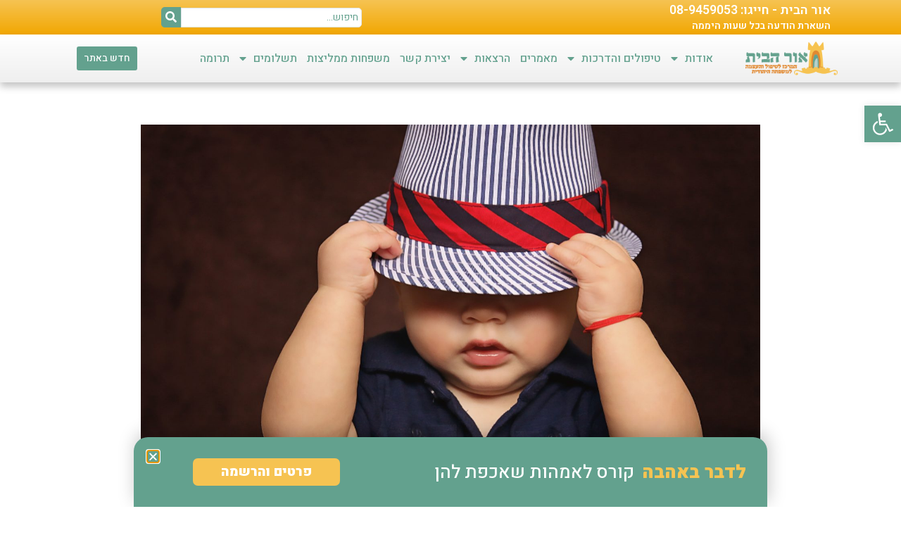

--- FILE ---
content_type: text/html; charset=UTF-8
request_url: https://orb.org.il/kinah/
body_size: 33297
content:
<!doctype html>
<html dir="rtl" lang="he-IL">
<head>
	<meta charset="UTF-8">
	<meta name="viewport" content="width=device-width, initial-scale=1">
	<link rel="profile" href="https://gmpg.org/xfn/11">
	<meta name='robots' content='index, follow, max-image-preview:large, max-snippet:-1, max-video-preview:-1' />

	<!-- This site is optimized with the Yoast SEO plugin v21.5 - https://yoast.com/wordpress/plugins/seo/ -->
	<title>הילדים מקנאים - איך מתמודדים? - אור הבית</title>
	<link rel="canonical" href="https://orb.org.il/kinah/" />
	<meta property="og:locale" content="he_IL" />
	<meta property="og:type" content="article" />
	<meta property="og:title" content="הילדים מקנאים - איך מתמודדים? - אור הבית" />
	<meta property="og:description" content="יש המון קנאה בין הילדים שלנו. אנחנו לא יכולים לקנות משהו רק לאחד מהם מבלי שהם יקנאו" />
	<meta property="og:url" content="https://orb.org.il/kinah/" />
	<meta property="og:site_name" content="אור הבית" />
	<meta property="article:published_time" content="2020-05-31T17:19:14+00:00" />
	<meta property="article:modified_time" content="2020-06-15T15:23:03+00:00" />
	<meta property="og:image" content="https://orb.org.il/wp-content/uploads/2020/05/ילד-עם-כובע-חברתי.jpg" />
	<meta property="og:image:width" content="500" />
	<meta property="og:image:height" content="500" />
	<meta property="og:image:type" content="image/jpeg" />
	<meta name="author" content="zalmen" />
	<meta name="twitter:card" content="summary_large_image" />
	<meta name="twitter:label1" content="נכתב על יד" />
	<meta name="twitter:data1" content="zalmen" />
	<script type="application/ld+json" class="yoast-schema-graph">{"@context":"https://schema.org","@graph":[{"@type":"WebPage","@id":"https://orb.org.il/kinah/","url":"https://orb.org.il/kinah/","name":"הילדים מקנאים - איך מתמודדים? - אור הבית","isPartOf":{"@id":"https://orb.org.il/#website"},"primaryImageOfPage":{"@id":"https://orb.org.il/kinah/#primaryimage"},"image":{"@id":"https://orb.org.il/kinah/#primaryimage"},"thumbnailUrl":"https://orb.org.il/wp-content/uploads/2020/05/ילד-עם-כובע-scaled.jpg","datePublished":"2020-05-31T17:19:14+00:00","dateModified":"2020-06-15T15:23:03+00:00","author":{"@id":"https://orb.org.il/#/schema/person/aac70e285b30afafdb75006d56a163ce"},"breadcrumb":{"@id":"https://orb.org.il/kinah/#breadcrumb"},"inLanguage":"he-IL","potentialAction":[{"@type":"ReadAction","target":["https://orb.org.il/kinah/"]}]},{"@type":"ImageObject","inLanguage":"he-IL","@id":"https://orb.org.il/kinah/#primaryimage","url":"https://orb.org.il/wp-content/uploads/2020/05/ילד-עם-כובע-scaled.jpg","contentUrl":"https://orb.org.il/wp-content/uploads/2020/05/ילד-עם-כובע-scaled.jpg","width":2560,"height":1707},{"@type":"BreadcrumbList","@id":"https://orb.org.il/kinah/#breadcrumb","itemListElement":[{"@type":"ListItem","position":1,"name":"דף הבית","item":"https://orb.org.il/"},{"@type":"ListItem","position":2,"name":"מאמרים","item":"https://orb.org.il/%d7%9e%d7%90%d7%9e%d7%a8%d7%99%d7%9d/"},{"@type":"ListItem","position":3,"name":"הילדים מקנאים &#8211; איך מתמודדים?"}]},{"@type":"WebSite","@id":"https://orb.org.il/#website","url":"https://orb.org.il/","name":"אור הבית","description":"","potentialAction":[{"@type":"SearchAction","target":{"@type":"EntryPoint","urlTemplate":"https://orb.org.il/?s={search_term_string}"},"query-input":"required name=search_term_string"}],"inLanguage":"he-IL"},{"@type":"Person","@id":"https://orb.org.il/#/schema/person/aac70e285b30afafdb75006d56a163ce","name":"zalmen","image":{"@type":"ImageObject","inLanguage":"he-IL","@id":"https://orb.org.il/#/schema/person/image/","url":"https://secure.gravatar.com/avatar/2834fa8da33928ae826ac1b17babed8d?s=96&d=mm&r=g","contentUrl":"https://secure.gravatar.com/avatar/2834fa8da33928ae826ac1b17babed8d?s=96&d=mm&r=g","caption":"zalmen"},"url":"https://orb.org.il/author/zalmen/"}]}</script>
	<!-- / Yoast SEO plugin. -->


<link rel="alternate" type="application/rss+xml" title="אור הבית &laquo; פיד‏" href="https://orb.org.il/feed/" />
<link rel="alternate" type="application/rss+xml" title="אור הבית &laquo; פיד תגובות‏" href="https://orb.org.il/comments/feed/" />
<link rel="alternate" type="application/rss+xml" title="אור הבית &laquo; פיד תגובות של הילדים מקנאים &#8211; איך מתמודדים?" href="https://orb.org.il/kinah/feed/" />
<script>
window._wpemojiSettings = {"baseUrl":"https:\/\/s.w.org\/images\/core\/emoji\/14.0.0\/72x72\/","ext":".png","svgUrl":"https:\/\/s.w.org\/images\/core\/emoji\/14.0.0\/svg\/","svgExt":".svg","source":{"concatemoji":"https:\/\/orb.org.il\/wp-includes\/js\/wp-emoji-release.min.js?ver=6.4.7"}};
/*! This file is auto-generated */
!function(i,n){var o,s,e;function c(e){try{var t={supportTests:e,timestamp:(new Date).valueOf()};sessionStorage.setItem(o,JSON.stringify(t))}catch(e){}}function p(e,t,n){e.clearRect(0,0,e.canvas.width,e.canvas.height),e.fillText(t,0,0);var t=new Uint32Array(e.getImageData(0,0,e.canvas.width,e.canvas.height).data),r=(e.clearRect(0,0,e.canvas.width,e.canvas.height),e.fillText(n,0,0),new Uint32Array(e.getImageData(0,0,e.canvas.width,e.canvas.height).data));return t.every(function(e,t){return e===r[t]})}function u(e,t,n){switch(t){case"flag":return n(e,"\ud83c\udff3\ufe0f\u200d\u26a7\ufe0f","\ud83c\udff3\ufe0f\u200b\u26a7\ufe0f")?!1:!n(e,"\ud83c\uddfa\ud83c\uddf3","\ud83c\uddfa\u200b\ud83c\uddf3")&&!n(e,"\ud83c\udff4\udb40\udc67\udb40\udc62\udb40\udc65\udb40\udc6e\udb40\udc67\udb40\udc7f","\ud83c\udff4\u200b\udb40\udc67\u200b\udb40\udc62\u200b\udb40\udc65\u200b\udb40\udc6e\u200b\udb40\udc67\u200b\udb40\udc7f");case"emoji":return!n(e,"\ud83e\udef1\ud83c\udffb\u200d\ud83e\udef2\ud83c\udfff","\ud83e\udef1\ud83c\udffb\u200b\ud83e\udef2\ud83c\udfff")}return!1}function f(e,t,n){var r="undefined"!=typeof WorkerGlobalScope&&self instanceof WorkerGlobalScope?new OffscreenCanvas(300,150):i.createElement("canvas"),a=r.getContext("2d",{willReadFrequently:!0}),o=(a.textBaseline="top",a.font="600 32px Arial",{});return e.forEach(function(e){o[e]=t(a,e,n)}),o}function t(e){var t=i.createElement("script");t.src=e,t.defer=!0,i.head.appendChild(t)}"undefined"!=typeof Promise&&(o="wpEmojiSettingsSupports",s=["flag","emoji"],n.supports={everything:!0,everythingExceptFlag:!0},e=new Promise(function(e){i.addEventListener("DOMContentLoaded",e,{once:!0})}),new Promise(function(t){var n=function(){try{var e=JSON.parse(sessionStorage.getItem(o));if("object"==typeof e&&"number"==typeof e.timestamp&&(new Date).valueOf()<e.timestamp+604800&&"object"==typeof e.supportTests)return e.supportTests}catch(e){}return null}();if(!n){if("undefined"!=typeof Worker&&"undefined"!=typeof OffscreenCanvas&&"undefined"!=typeof URL&&URL.createObjectURL&&"undefined"!=typeof Blob)try{var e="postMessage("+f.toString()+"("+[JSON.stringify(s),u.toString(),p.toString()].join(",")+"));",r=new Blob([e],{type:"text/javascript"}),a=new Worker(URL.createObjectURL(r),{name:"wpTestEmojiSupports"});return void(a.onmessage=function(e){c(n=e.data),a.terminate(),t(n)})}catch(e){}c(n=f(s,u,p))}t(n)}).then(function(e){for(var t in e)n.supports[t]=e[t],n.supports.everything=n.supports.everything&&n.supports[t],"flag"!==t&&(n.supports.everythingExceptFlag=n.supports.everythingExceptFlag&&n.supports[t]);n.supports.everythingExceptFlag=n.supports.everythingExceptFlag&&!n.supports.flag,n.DOMReady=!1,n.readyCallback=function(){n.DOMReady=!0}}).then(function(){return e}).then(function(){var e;n.supports.everything||(n.readyCallback(),(e=n.source||{}).concatemoji?t(e.concatemoji):e.wpemoji&&e.twemoji&&(t(e.twemoji),t(e.wpemoji)))}))}((window,document),window._wpemojiSettings);
</script>
<style id='wp-emoji-styles-inline-css'>

	img.wp-smiley, img.emoji {
		display: inline !important;
		border: none !important;
		box-shadow: none !important;
		height: 1em !important;
		width: 1em !important;
		margin: 0 0.07em !important;
		vertical-align: -0.1em !important;
		background: none !important;
		padding: 0 !important;
	}
</style>
<link rel='stylesheet' id='wp-block-library-rtl-css' href='https://orb.org.il/wp-includes/css/dist/block-library/style-rtl.min.css?ver=6.4.7' media='all' />
<link rel='stylesheet' id='jet-engine-frontend-css' href='https://orb.org.il/wp-content/plugins/jet-engine/assets/css/frontend.css?ver=3.3.0.1' media='all' />
<style id='classic-theme-styles-inline-css'>
/*! This file is auto-generated */
.wp-block-button__link{color:#fff;background-color:#32373c;border-radius:9999px;box-shadow:none;text-decoration:none;padding:calc(.667em + 2px) calc(1.333em + 2px);font-size:1.125em}.wp-block-file__button{background:#32373c;color:#fff;text-decoration:none}
</style>
<style id='global-styles-inline-css'>
body{--wp--preset--color--black: #000000;--wp--preset--color--cyan-bluish-gray: #abb8c3;--wp--preset--color--white: #ffffff;--wp--preset--color--pale-pink: #f78da7;--wp--preset--color--vivid-red: #cf2e2e;--wp--preset--color--luminous-vivid-orange: #ff6900;--wp--preset--color--luminous-vivid-amber: #fcb900;--wp--preset--color--light-green-cyan: #7bdcb5;--wp--preset--color--vivid-green-cyan: #00d084;--wp--preset--color--pale-cyan-blue: #8ed1fc;--wp--preset--color--vivid-cyan-blue: #0693e3;--wp--preset--color--vivid-purple: #9b51e0;--wp--preset--gradient--vivid-cyan-blue-to-vivid-purple: linear-gradient(135deg,rgba(6,147,227,1) 0%,rgb(155,81,224) 100%);--wp--preset--gradient--light-green-cyan-to-vivid-green-cyan: linear-gradient(135deg,rgb(122,220,180) 0%,rgb(0,208,130) 100%);--wp--preset--gradient--luminous-vivid-amber-to-luminous-vivid-orange: linear-gradient(135deg,rgba(252,185,0,1) 0%,rgba(255,105,0,1) 100%);--wp--preset--gradient--luminous-vivid-orange-to-vivid-red: linear-gradient(135deg,rgba(255,105,0,1) 0%,rgb(207,46,46) 100%);--wp--preset--gradient--very-light-gray-to-cyan-bluish-gray: linear-gradient(135deg,rgb(238,238,238) 0%,rgb(169,184,195) 100%);--wp--preset--gradient--cool-to-warm-spectrum: linear-gradient(135deg,rgb(74,234,220) 0%,rgb(151,120,209) 20%,rgb(207,42,186) 40%,rgb(238,44,130) 60%,rgb(251,105,98) 80%,rgb(254,248,76) 100%);--wp--preset--gradient--blush-light-purple: linear-gradient(135deg,rgb(255,206,236) 0%,rgb(152,150,240) 100%);--wp--preset--gradient--blush-bordeaux: linear-gradient(135deg,rgb(254,205,165) 0%,rgb(254,45,45) 50%,rgb(107,0,62) 100%);--wp--preset--gradient--luminous-dusk: linear-gradient(135deg,rgb(255,203,112) 0%,rgb(199,81,192) 50%,rgb(65,88,208) 100%);--wp--preset--gradient--pale-ocean: linear-gradient(135deg,rgb(255,245,203) 0%,rgb(182,227,212) 50%,rgb(51,167,181) 100%);--wp--preset--gradient--electric-grass: linear-gradient(135deg,rgb(202,248,128) 0%,rgb(113,206,126) 100%);--wp--preset--gradient--midnight: linear-gradient(135deg,rgb(2,3,129) 0%,rgb(40,116,252) 100%);--wp--preset--font-size--small: 13px;--wp--preset--font-size--medium: 20px;--wp--preset--font-size--large: 36px;--wp--preset--font-size--x-large: 42px;--wp--preset--spacing--20: 0.44rem;--wp--preset--spacing--30: 0.67rem;--wp--preset--spacing--40: 1rem;--wp--preset--spacing--50: 1.5rem;--wp--preset--spacing--60: 2.25rem;--wp--preset--spacing--70: 3.38rem;--wp--preset--spacing--80: 5.06rem;--wp--preset--shadow--natural: 6px 6px 9px rgba(0, 0, 0, 0.2);--wp--preset--shadow--deep: 12px 12px 50px rgba(0, 0, 0, 0.4);--wp--preset--shadow--sharp: 6px 6px 0px rgba(0, 0, 0, 0.2);--wp--preset--shadow--outlined: 6px 6px 0px -3px rgba(255, 255, 255, 1), 6px 6px rgba(0, 0, 0, 1);--wp--preset--shadow--crisp: 6px 6px 0px rgba(0, 0, 0, 1);}:where(.is-layout-flex){gap: 0.5em;}:where(.is-layout-grid){gap: 0.5em;}body .is-layout-flow > .alignleft{float: left;margin-inline-start: 0;margin-inline-end: 2em;}body .is-layout-flow > .alignright{float: right;margin-inline-start: 2em;margin-inline-end: 0;}body .is-layout-flow > .aligncenter{margin-left: auto !important;margin-right: auto !important;}body .is-layout-constrained > .alignleft{float: left;margin-inline-start: 0;margin-inline-end: 2em;}body .is-layout-constrained > .alignright{float: right;margin-inline-start: 2em;margin-inline-end: 0;}body .is-layout-constrained > .aligncenter{margin-left: auto !important;margin-right: auto !important;}body .is-layout-constrained > :where(:not(.alignleft):not(.alignright):not(.alignfull)){max-width: var(--wp--style--global--content-size);margin-left: auto !important;margin-right: auto !important;}body .is-layout-constrained > .alignwide{max-width: var(--wp--style--global--wide-size);}body .is-layout-flex{display: flex;}body .is-layout-flex{flex-wrap: wrap;align-items: center;}body .is-layout-flex > *{margin: 0;}body .is-layout-grid{display: grid;}body .is-layout-grid > *{margin: 0;}:where(.wp-block-columns.is-layout-flex){gap: 2em;}:where(.wp-block-columns.is-layout-grid){gap: 2em;}:where(.wp-block-post-template.is-layout-flex){gap: 1.25em;}:where(.wp-block-post-template.is-layout-grid){gap: 1.25em;}.has-black-color{color: var(--wp--preset--color--black) !important;}.has-cyan-bluish-gray-color{color: var(--wp--preset--color--cyan-bluish-gray) !important;}.has-white-color{color: var(--wp--preset--color--white) !important;}.has-pale-pink-color{color: var(--wp--preset--color--pale-pink) !important;}.has-vivid-red-color{color: var(--wp--preset--color--vivid-red) !important;}.has-luminous-vivid-orange-color{color: var(--wp--preset--color--luminous-vivid-orange) !important;}.has-luminous-vivid-amber-color{color: var(--wp--preset--color--luminous-vivid-amber) !important;}.has-light-green-cyan-color{color: var(--wp--preset--color--light-green-cyan) !important;}.has-vivid-green-cyan-color{color: var(--wp--preset--color--vivid-green-cyan) !important;}.has-pale-cyan-blue-color{color: var(--wp--preset--color--pale-cyan-blue) !important;}.has-vivid-cyan-blue-color{color: var(--wp--preset--color--vivid-cyan-blue) !important;}.has-vivid-purple-color{color: var(--wp--preset--color--vivid-purple) !important;}.has-black-background-color{background-color: var(--wp--preset--color--black) !important;}.has-cyan-bluish-gray-background-color{background-color: var(--wp--preset--color--cyan-bluish-gray) !important;}.has-white-background-color{background-color: var(--wp--preset--color--white) !important;}.has-pale-pink-background-color{background-color: var(--wp--preset--color--pale-pink) !important;}.has-vivid-red-background-color{background-color: var(--wp--preset--color--vivid-red) !important;}.has-luminous-vivid-orange-background-color{background-color: var(--wp--preset--color--luminous-vivid-orange) !important;}.has-luminous-vivid-amber-background-color{background-color: var(--wp--preset--color--luminous-vivid-amber) !important;}.has-light-green-cyan-background-color{background-color: var(--wp--preset--color--light-green-cyan) !important;}.has-vivid-green-cyan-background-color{background-color: var(--wp--preset--color--vivid-green-cyan) !important;}.has-pale-cyan-blue-background-color{background-color: var(--wp--preset--color--pale-cyan-blue) !important;}.has-vivid-cyan-blue-background-color{background-color: var(--wp--preset--color--vivid-cyan-blue) !important;}.has-vivid-purple-background-color{background-color: var(--wp--preset--color--vivid-purple) !important;}.has-black-border-color{border-color: var(--wp--preset--color--black) !important;}.has-cyan-bluish-gray-border-color{border-color: var(--wp--preset--color--cyan-bluish-gray) !important;}.has-white-border-color{border-color: var(--wp--preset--color--white) !important;}.has-pale-pink-border-color{border-color: var(--wp--preset--color--pale-pink) !important;}.has-vivid-red-border-color{border-color: var(--wp--preset--color--vivid-red) !important;}.has-luminous-vivid-orange-border-color{border-color: var(--wp--preset--color--luminous-vivid-orange) !important;}.has-luminous-vivid-amber-border-color{border-color: var(--wp--preset--color--luminous-vivid-amber) !important;}.has-light-green-cyan-border-color{border-color: var(--wp--preset--color--light-green-cyan) !important;}.has-vivid-green-cyan-border-color{border-color: var(--wp--preset--color--vivid-green-cyan) !important;}.has-pale-cyan-blue-border-color{border-color: var(--wp--preset--color--pale-cyan-blue) !important;}.has-vivid-cyan-blue-border-color{border-color: var(--wp--preset--color--vivid-cyan-blue) !important;}.has-vivid-purple-border-color{border-color: var(--wp--preset--color--vivid-purple) !important;}.has-vivid-cyan-blue-to-vivid-purple-gradient-background{background: var(--wp--preset--gradient--vivid-cyan-blue-to-vivid-purple) !important;}.has-light-green-cyan-to-vivid-green-cyan-gradient-background{background: var(--wp--preset--gradient--light-green-cyan-to-vivid-green-cyan) !important;}.has-luminous-vivid-amber-to-luminous-vivid-orange-gradient-background{background: var(--wp--preset--gradient--luminous-vivid-amber-to-luminous-vivid-orange) !important;}.has-luminous-vivid-orange-to-vivid-red-gradient-background{background: var(--wp--preset--gradient--luminous-vivid-orange-to-vivid-red) !important;}.has-very-light-gray-to-cyan-bluish-gray-gradient-background{background: var(--wp--preset--gradient--very-light-gray-to-cyan-bluish-gray) !important;}.has-cool-to-warm-spectrum-gradient-background{background: var(--wp--preset--gradient--cool-to-warm-spectrum) !important;}.has-blush-light-purple-gradient-background{background: var(--wp--preset--gradient--blush-light-purple) !important;}.has-blush-bordeaux-gradient-background{background: var(--wp--preset--gradient--blush-bordeaux) !important;}.has-luminous-dusk-gradient-background{background: var(--wp--preset--gradient--luminous-dusk) !important;}.has-pale-ocean-gradient-background{background: var(--wp--preset--gradient--pale-ocean) !important;}.has-electric-grass-gradient-background{background: var(--wp--preset--gradient--electric-grass) !important;}.has-midnight-gradient-background{background: var(--wp--preset--gradient--midnight) !important;}.has-small-font-size{font-size: var(--wp--preset--font-size--small) !important;}.has-medium-font-size{font-size: var(--wp--preset--font-size--medium) !important;}.has-large-font-size{font-size: var(--wp--preset--font-size--large) !important;}.has-x-large-font-size{font-size: var(--wp--preset--font-size--x-large) !important;}
.wp-block-navigation a:where(:not(.wp-element-button)){color: inherit;}
:where(.wp-block-post-template.is-layout-flex){gap: 1.25em;}:where(.wp-block-post-template.is-layout-grid){gap: 1.25em;}
:where(.wp-block-columns.is-layout-flex){gap: 2em;}:where(.wp-block-columns.is-layout-grid){gap: 2em;}
.wp-block-pullquote{font-size: 1.5em;line-height: 1.6;}
</style>
<link rel='stylesheet' id='hello-elementor-css' href='https://orb.org.il/wp-content/themes/hello-elementor/style.min.css?ver=2.9.0' media='all' />
<link rel='stylesheet' id='hello-elementor-theme-style-css' href='https://orb.org.il/wp-content/themes/hello-elementor/theme.min.css?ver=2.9.0' media='all' />
<link rel='stylesheet' id='jet-elements-css' href='https://orb.org.il/wp-content/plugins/jet-elements/assets/css/jet-elements-rtl.css?ver=2.6.14' media='all' />
<link rel='stylesheet' id='jet-elements-skin-css' href='https://orb.org.il/wp-content/plugins/jet-elements/assets/css/jet-elements-skin-rtl.css?ver=2.6.14' media='all' />
<link rel='stylesheet' id='elementor-icons-css' href='https://orb.org.il/wp-content/plugins/elementor/assets/lib/eicons/css/elementor-icons.min.css?ver=5.23.0' media='all' />
<link rel='stylesheet' id='elementor-frontend-css' href='https://orb.org.il/wp-content/plugins/elementor/assets/css/frontend-rtl.min.css?ver=3.17.3' media='all' />
<link rel='stylesheet' id='swiper-css' href='https://orb.org.il/wp-content/plugins/elementor/assets/lib/swiper/css/swiper.min.css?ver=5.3.6' media='all' />
<link rel='stylesheet' id='elementor-post-297-css' href='https://orb.org.il/wp-content/uploads/elementor/css/post-297.css?ver=1700396912' media='all' />
<link rel='stylesheet' id='elementor-pro-css' href='https://orb.org.il/wp-content/plugins/elementor-pro/assets/css/frontend-rtl.min.css?ver=3.17.1' media='all' />
<link rel='stylesheet' id='jet-blog-css' href='https://orb.org.il/wp-content/plugins/jet-blog/assets/css/jet-blog.css?ver=2.3.5.1' media='all' />
<link rel='stylesheet' id='jet-blog-rtl-css' href='https://orb.org.il/wp-content/plugins/jet-blog/assets/css/jet-blog-rtl.css?ver=2.3.5.1' media='all' />
<link rel='stylesheet' id='jet-tabs-frontend-css' href='https://orb.org.il/wp-content/plugins/jet-tabs/assets/css/jet-tabs-frontend.css?ver=2.1.25.3' media='all' />
<link rel='stylesheet' id='font-awesome-5-all-css' href='https://orb.org.il/wp-content/plugins/elementor/assets/lib/font-awesome/css/all.min.css?ver=3.17.3' media='all' />
<link rel='stylesheet' id='font-awesome-4-shim-css' href='https://orb.org.il/wp-content/plugins/elementor/assets/lib/font-awesome/css/v4-shims.min.css?ver=3.17.3' media='all' />
<link rel='stylesheet' id='elementor-global-css' href='https://orb.org.il/wp-content/uploads/elementor/css/global.css?ver=1700396960' media='all' />
<link rel='stylesheet' id='elementor-post-19-css' href='https://orb.org.il/wp-content/uploads/elementor/css/post-19.css?ver=1715174385' media='all' />
<link rel='stylesheet' id='elementor-post-38-css' href='https://orb.org.il/wp-content/uploads/elementor/css/post-38.css?ver=1719926187' media='all' />
<link rel='stylesheet' id='elementor-post-489-css' href='https://orb.org.il/wp-content/uploads/elementor/css/post-489.css?ver=1700397178' media='all' />
<link rel='stylesheet' id='elementor-post-698-css' href='https://orb.org.il/wp-content/uploads/elementor/css/post-698.css?ver=1700396960' media='all' />
<link rel='stylesheet' id='elementor-post-714-css' href='https://orb.org.il/wp-content/uploads/elementor/css/post-714.css?ver=1700396960' media='all' />
<link rel='stylesheet' id='elementor-post-902-css' href='https://orb.org.il/wp-content/uploads/elementor/css/post-902.css?ver=1700396960' media='all' />
<link rel='stylesheet' id='elementor-post-1853-css' href='https://orb.org.il/wp-content/uploads/elementor/css/post-1853.css?ver=1700397178' media='all' />
<link rel='stylesheet' id='pojo-a11y-css' href='https://orb.org.il/wp-content/plugins/pojo-accessibility/assets/css/style.min.css?ver=1.0.0' media='all' />
<link rel='stylesheet' id='jquery-chosen-css' href='https://orb.org.il/wp-content/plugins/jet-search/assets/lib/chosen/chosen.min.css?ver=1.8.7' media='all' />
<link rel='stylesheet' id='jet-search-css' href='https://orb.org.il/wp-content/plugins/jet-search/assets/css/jet-search.css?ver=3.2.0' media='all' />
<link rel='stylesheet' id='google-fonts-1-css' href='https://fonts.googleapis.com/css?family=Heebo%3A100%2C100italic%2C200%2C200italic%2C300%2C300italic%2C400%2C400italic%2C500%2C500italic%2C600%2C600italic%2C700%2C700italic%2C800%2C800italic%2C900%2C900italic&#038;display=auto&#038;subset=hebrew&#038;ver=6.4.7' media='all' />
<link rel='stylesheet' id='elementor-icons-shared-0-css' href='https://orb.org.il/wp-content/plugins/elementor/assets/lib/font-awesome/css/fontawesome.min.css?ver=5.15.3' media='all' />
<link rel='stylesheet' id='elementor-icons-fa-solid-css' href='https://orb.org.il/wp-content/plugins/elementor/assets/lib/font-awesome/css/solid.min.css?ver=5.15.3' media='all' />
<link rel='stylesheet' id='elementor-icons-fa-brands-css' href='https://orb.org.il/wp-content/plugins/elementor/assets/lib/font-awesome/css/brands.min.css?ver=5.15.3' media='all' />
<link rel='stylesheet' id='elementor-icons-fa-regular-css' href='https://orb.org.il/wp-content/plugins/elementor/assets/lib/font-awesome/css/regular.min.css?ver=5.15.3' media='all' />
<link rel="preconnect" href="https://fonts.gstatic.com/" crossorigin><script src="https://orb.org.il/wp-includes/js/jquery/jquery.min.js?ver=3.7.1" id="jquery-core-js"></script>
<script src="https://orb.org.il/wp-includes/js/jquery/jquery-migrate.min.js?ver=3.4.1" id="jquery-migrate-js"></script>
<script src="https://orb.org.il/wp-includes/js/imagesloaded.min.js?ver=6.4.7" id="imagesLoaded-js"></script>
<script src="https://orb.org.il/wp-content/plugins/elementor/assets/lib/font-awesome/js/v4-shims.min.js?ver=3.17.3" id="font-awesome-4-shim-js"></script>
<link rel="https://api.w.org/" href="https://orb.org.il/wp-json/" /><link rel="alternate" type="application/json" href="https://orb.org.il/wp-json/wp/v2/posts/798" /><link rel="EditURI" type="application/rsd+xml" title="RSD" href="https://orb.org.il/xmlrpc.php?rsd" />
<meta name="generator" content="WordPress 6.4.7" />
<link rel='shortlink' href='https://orb.org.il/?p=798' />
<link rel="alternate" type="application/json+oembed" href="https://orb.org.il/wp-json/oembed/1.0/embed?url=https%3A%2F%2Forb.org.il%2Fkinah%2F" />
<link rel="alternate" type="text/xml+oembed" href="https://orb.org.il/wp-json/oembed/1.0/embed?url=https%3A%2F%2Forb.org.il%2Fkinah%2F&#038;format=xml" />
<meta name="description" content="יש המון קנאה בין הילדים שלנו. אנחנו לא יכולים לקנות משהו רק לאחד מהם מבלי שהם יקנאו">
<meta name="generator" content="Elementor 3.17.3; features: e_dom_optimization, e_optimized_assets_loading, additional_custom_breakpoints; settings: css_print_method-external, google_font-enabled, font_display-auto">
<!-- Google Tag Manager -->
<script>(function(w,d,s,l,i){w[l]=w[l]||[];w[l].push({'gtm.start':
new Date().getTime(),event:'gtm.js'});var f=d.getElementsByTagName(s)[0],
j=d.createElement(s),dl=l!='dataLayer'?'&l='+l:'';j.async=true;j.src=
'https://www.googletagmanager.com/gtm.js?id='+i+dl;f.parentNode.insertBefore(j,f);
})(window,document,'script','dataLayer','GTM-567L5TZ');</script>
<!-- End Google Tag Manager -->
<style type="text/css">
#pojo-a11y-toolbar .pojo-a11y-toolbar-toggle a{ background-color: #63a18e;	color: #ffffff;}
#pojo-a11y-toolbar .pojo-a11y-toolbar-overlay, #pojo-a11y-toolbar .pojo-a11y-toolbar-overlay ul.pojo-a11y-toolbar-items.pojo-a11y-links{ border-color: #63a18e;}
body.pojo-a11y-focusable a:focus{ outline-style: solid !important;	outline-width: 1px !important;	outline-color: #FF0000 !important;}
#pojo-a11y-toolbar{ top: 150px !important;}
#pojo-a11y-toolbar .pojo-a11y-toolbar-overlay{ background-color: #ffffff;}
#pojo-a11y-toolbar .pojo-a11y-toolbar-overlay ul.pojo-a11y-toolbar-items li.pojo-a11y-toolbar-item a, #pojo-a11y-toolbar .pojo-a11y-toolbar-overlay p.pojo-a11y-toolbar-title{ color: #333333;}
#pojo-a11y-toolbar .pojo-a11y-toolbar-overlay ul.pojo-a11y-toolbar-items li.pojo-a11y-toolbar-item a.active{ background-color: #63a18e;	color: #ffffff;}
@media (max-width: 767px) { #pojo-a11y-toolbar { top: 100px !important; } }</style></head>
<body class="rtl post-template-default single single-post postid-798 single-format-standard elementor-default elementor-kit-297 elementor-page-489">

<!-- Google Tag Manager (noscript) -->
<noscript><iframe src="https://www.googletagmanager.com/ns.html?id=GTM-567L5TZ"
height="0" width="0" style="display:none;visibility:hidden"></iframe></noscript>
<!-- End Google Tag Manager (noscript) -->

<a class="skip-link screen-reader-text" href="#content">דלג לתוכן</a>

		<div data-elementor-type="header" data-elementor-id="19" class="elementor elementor-19 elementor-location-header" data-elementor-post-type="elementor_library">
								<section class="elementor-section elementor-top-section elementor-element elementor-element-6b7508b1 elementor-hidden-tablet elementor-hidden-phone elementor-section-boxed elementor-section-height-default elementor-section-height-default" data-id="6b7508b1" data-element_type="section" data-settings="{&quot;background_background&quot;:&quot;gradient&quot;,&quot;jet_parallax_layout_list&quot;:[{&quot;_id&quot;:&quot;7e9ef7a&quot;,&quot;jet_parallax_layout_image&quot;:{&quot;url&quot;:&quot;&quot;,&quot;id&quot;:&quot;&quot;,&quot;size&quot;:&quot;&quot;},&quot;jet_parallax_layout_image_tablet&quot;:{&quot;url&quot;:&quot;&quot;,&quot;id&quot;:&quot;&quot;,&quot;size&quot;:&quot;&quot;},&quot;jet_parallax_layout_image_mobile&quot;:{&quot;url&quot;:&quot;&quot;,&quot;id&quot;:&quot;&quot;,&quot;size&quot;:&quot;&quot;},&quot;jet_parallax_layout_speed&quot;:{&quot;unit&quot;:&quot;%&quot;,&quot;size&quot;:50,&quot;sizes&quot;:[]},&quot;jet_parallax_layout_type&quot;:&quot;scroll&quot;,&quot;jet_parallax_layout_direction&quot;:null,&quot;jet_parallax_layout_fx_direction&quot;:null,&quot;jet_parallax_layout_z_index&quot;:&quot;&quot;,&quot;jet_parallax_layout_bg_x&quot;:50,&quot;jet_parallax_layout_bg_x_tablet&quot;:&quot;&quot;,&quot;jet_parallax_layout_bg_x_mobile&quot;:&quot;&quot;,&quot;jet_parallax_layout_bg_y&quot;:50,&quot;jet_parallax_layout_bg_y_tablet&quot;:&quot;&quot;,&quot;jet_parallax_layout_bg_y_mobile&quot;:&quot;&quot;,&quot;jet_parallax_layout_bg_size&quot;:&quot;auto&quot;,&quot;jet_parallax_layout_bg_size_tablet&quot;:&quot;&quot;,&quot;jet_parallax_layout_bg_size_mobile&quot;:&quot;&quot;,&quot;jet_parallax_layout_animation_prop&quot;:&quot;transform&quot;,&quot;jet_parallax_layout_on&quot;:[&quot;desktop&quot;,&quot;tablet&quot;]}]}">
						<div class="elementor-container elementor-column-gap-default">
					<div class="elementor-column elementor-col-33 elementor-top-column elementor-element elementor-element-3f2f9ffb" data-id="3f2f9ffb" data-element_type="column">
			<div class="elementor-widget-wrap elementor-element-populated">
								<div class="elementor-element elementor-element-16b741ba elementor-widget elementor-widget-heading" data-id="16b741ba" data-element_type="widget" data-widget_type="heading.default">
				<div class="elementor-widget-container">
			<h2 class="elementor-heading-title elementor-size-default">אור הבית - חייגו: 08-9459053 </h2>		</div>
				</div>
				<div class="elementor-element elementor-element-15ae70af elementor-widget elementor-widget-heading" data-id="15ae70af" data-element_type="widget" data-widget_type="heading.default">
				<div class="elementor-widget-container">
			<h2 class="elementor-heading-title elementor-size-default">השארת הודעה בכל שעות היממה</h2>		</div>
				</div>
					</div>
		</div>
				<div class="elementor-column elementor-col-33 elementor-top-column elementor-element elementor-element-6204bb78" data-id="6204bb78" data-element_type="column">
			<div class="elementor-widget-wrap elementor-element-populated">
								<div class="elementor-element elementor-element-68873f40 elementor-widget elementor-widget-jet-ajax-search" data-id="68873f40" data-element_type="widget" data-widget_type="jet-ajax-search.default">
				<div class="elementor-widget-container">
			<div class="elementor-jet-ajax-search jet-search">
<div class="jet-ajax-search" data-settings="{&quot;search_source&quot;:[&quot;post&quot;],&quot;search_taxonomy&quot;:&quot;&quot;,&quot;include_terms_ids&quot;:&quot;&quot;,&quot;exclude_terms_ids&quot;:&quot;&quot;,&quot;exclude_posts_ids&quot;:&quot;&quot;,&quot;custom_fields_source&quot;:&quot;&quot;,&quot;limit_query&quot;:5,&quot;limit_query_tablet&quot;:&quot;&quot;,&quot;limit_query_mobile&quot;:&quot;&quot;,&quot;limit_query_in_result_area&quot;:25,&quot;results_order_by&quot;:&quot;relevance&quot;,&quot;results_order&quot;:&quot;asc&quot;,&quot;sentence&quot;:&quot;&quot;,&quot;search_in_taxonomy&quot;:&quot;&quot;,&quot;search_in_taxonomy_source&quot;:&quot;&quot;,&quot;results_area_width_by&quot;:&quot;form&quot;,&quot;results_area_custom_width&quot;:&quot;&quot;,&quot;results_area_custom_position&quot;:&quot;&quot;,&quot;thumbnail_visible&quot;:&quot;&quot;,&quot;thumbnail_size&quot;:&quot;&quot;,&quot;thumbnail_placeholder&quot;:&quot;&quot;,&quot;post_content_source&quot;:&quot;content&quot;,&quot;post_content_custom_field_key&quot;:&quot;&quot;,&quot;post_content_length&quot;:30,&quot;show_product_price&quot;:&quot;&quot;,&quot;show_product_rating&quot;:&quot;&quot;,&quot;show_result_new_tab&quot;:&quot;&quot;,&quot;highlight_searched_text&quot;:&quot;&quot;,&quot;symbols_for_start_searching&quot;:2,&quot;search_by_empty_value&quot;:&quot;&quot;,&quot;bullet_pagination&quot;:&quot;&quot;,&quot;number_pagination&quot;:&quot;&quot;,&quot;navigation_arrows&quot;:&quot;in_header&quot;,&quot;navigation_arrows_type&quot;:&quot;angle&quot;,&quot;show_title_related_meta&quot;:&quot;&quot;,&quot;meta_title_related_position&quot;:&quot;&quot;,&quot;title_related_meta&quot;:&quot;&quot;,&quot;show_content_related_meta&quot;:&quot;&quot;,&quot;meta_content_related_position&quot;:&quot;&quot;,&quot;content_related_meta&quot;:&quot;&quot;,&quot;negative_search&quot;:&quot;\u05dc\u05e6\u05e2\u05e8\u05e0\u05d5 \u05dc\u05d0 \u05e0\u05de\u05e6\u05d0\u05d5 \u05ea\u05d5\u05e6\u05d0\u05d5\u05ea...&quot;,&quot;server_error&quot;:&quot;\u05e7\u05d9\u05d9\u05de\u05ea \u05d8\u05db\u05e0\u05d9\u05ea. \u05d0\u05e0\u05d0 \u05e0\u05e1\u05d5 \u05e9\u05d5\u05d1 \u05d1\u05e2\u05d5\u05d3 \u05de\u05e1\u05e4\u05e8 \u05d3\u05e7\u05d5\u05ea&quot;}">
<form class="jet-ajax-search__form" method="get" action="https://orb.org.il/" role="search" target="">
	<div class="jet-ajax-search__fields-holder">
		<div class="jet-ajax-search__field-wrapper">
						<input class="jet-ajax-search__field" type="search" placeholder="חיפוש..." value="" name="s" autocomplete="off" />
			<input type="hidden" value="{&quot;search_source&quot;:&quot;post&quot;,&quot;results_order_by&quot;:&quot;relevance&quot;,&quot;results_order&quot;:&quot;asc&quot;}" name="jet_ajax_search_settings" />

							<input type="hidden" value="post" name="post_type" />
			
					</div>
			</div>
	
<button class="jet-ajax-search__submit" type="submit" aria-label="search submit"><span class="jet-ajax-search__submit-icon jet-ajax-search-icon"><i aria-hidden="true" class="fas fa-search"></i></span></button>
</form>

<div class="jet-ajax-search__results-area" >
	<div class="jet-ajax-search__results-holder">
		<div class="jet-ajax-search__results-header">
			
<button class="jet-ajax-search__results-count"><span></span> תוצאות</button>
			<div class="jet-ajax-search__navigation-holder"></div>
		</div>
		<div class="jet-ajax-search__results-list">
			<div class="jet-ajax-search__results-list-inner"></div>
		</div>
		<div class="jet-ajax-search__results-footer">
			<button class="jet-ajax-search__full-results">לכל התוצאות</button>			<div class="jet-ajax-search__navigation-holder"></div>
		</div>
	</div>
	<div class="jet-ajax-search__message"></div>
	
<div class="jet-ajax-search__spinner-holder">
	<div class="jet-ajax-search__spinner">
		<div class="rect rect-1"></div>
		<div class="rect rect-2"></div>
		<div class="rect rect-3"></div>
		<div class="rect rect-4"></div>
		<div class="rect rect-5"></div>
	</div>
</div>
</div>
</div>
</div>		</div>
				</div>
					</div>
		</div>
				<div class="elementor-column elementor-col-33 elementor-top-column elementor-element elementor-element-354821bc" data-id="354821bc" data-element_type="column">
			<div class="elementor-widget-wrap elementor-element-populated">
								<div class="elementor-element elementor-element-21017e16 elementor-shape-circle e-grid-align-left elementor-hidden-desktop elementor-hidden-tablet elementor-hidden-phone elementor-grid-0 elementor-widget elementor-widget-social-icons" data-id="21017e16" data-element_type="widget" data-widget_type="social-icons.default">
				<div class="elementor-widget-container">
					<div class="elementor-social-icons-wrapper elementor-grid">
							<span class="elementor-grid-item">
					<a class="elementor-icon elementor-social-icon elementor-social-icon-facebook elementor-repeater-item-8e0e993" href="#" target="_blank">
						<span class="elementor-screen-only">Facebook</span>
						<i class="fab fa-facebook"></i>					</a>
				</span>
							<span class="elementor-grid-item">
					<a class="elementor-icon elementor-social-icon elementor-social-icon-youtube elementor-repeater-item-56bc30b" href="#" target="_blank">
						<span class="elementor-screen-only">Youtube</span>
						<i class="fab fa-youtube"></i>					</a>
				</span>
					</div>
				</div>
				</div>
					</div>
		</div>
							</div>
		</section>
				<section class="elementor-section elementor-top-section elementor-element elementor-element-33287054 elementor-hidden-tablet elementor-hidden-phone elementor-section-boxed elementor-section-height-default elementor-section-height-default" data-id="33287054" data-element_type="section" data-settings="{&quot;background_background&quot;:&quot;gradient&quot;,&quot;jet_parallax_layout_list&quot;:[{&quot;_id&quot;:&quot;2938411&quot;,&quot;jet_parallax_layout_image&quot;:{&quot;url&quot;:&quot;&quot;,&quot;id&quot;:&quot;&quot;,&quot;size&quot;:&quot;&quot;},&quot;jet_parallax_layout_image_tablet&quot;:{&quot;url&quot;:&quot;&quot;,&quot;id&quot;:&quot;&quot;,&quot;size&quot;:&quot;&quot;},&quot;jet_parallax_layout_image_mobile&quot;:{&quot;url&quot;:&quot;&quot;,&quot;id&quot;:&quot;&quot;,&quot;size&quot;:&quot;&quot;},&quot;jet_parallax_layout_speed&quot;:{&quot;unit&quot;:&quot;%&quot;,&quot;size&quot;:50,&quot;sizes&quot;:[]},&quot;jet_parallax_layout_type&quot;:&quot;scroll&quot;,&quot;jet_parallax_layout_direction&quot;:null,&quot;jet_parallax_layout_fx_direction&quot;:null,&quot;jet_parallax_layout_z_index&quot;:&quot;&quot;,&quot;jet_parallax_layout_bg_x&quot;:50,&quot;jet_parallax_layout_bg_x_tablet&quot;:&quot;&quot;,&quot;jet_parallax_layout_bg_x_mobile&quot;:&quot;&quot;,&quot;jet_parallax_layout_bg_y&quot;:50,&quot;jet_parallax_layout_bg_y_tablet&quot;:&quot;&quot;,&quot;jet_parallax_layout_bg_y_mobile&quot;:&quot;&quot;,&quot;jet_parallax_layout_bg_size&quot;:&quot;auto&quot;,&quot;jet_parallax_layout_bg_size_tablet&quot;:&quot;&quot;,&quot;jet_parallax_layout_bg_size_mobile&quot;:&quot;&quot;,&quot;jet_parallax_layout_animation_prop&quot;:&quot;transform&quot;,&quot;jet_parallax_layout_on&quot;:[&quot;desktop&quot;,&quot;tablet&quot;]}],&quot;sticky&quot;:&quot;top&quot;,&quot;sticky_on&quot;:[&quot;desktop&quot;],&quot;sticky_offset_tablet&quot;:1,&quot;sticky_effects_offset&quot;:2,&quot;sticky_offset&quot;:0}">
						<div class="elementor-container elementor-column-gap-default">
					<div class="elementor-column elementor-col-50 elementor-top-column elementor-element elementor-element-32d99008" data-id="32d99008" data-element_type="column">
			<div class="elementor-widget-wrap elementor-element-populated">
								<div class="elementor-element elementor-element-44f3d1a9 elementor-widget elementor-widget-image" data-id="44f3d1a9" data-element_type="widget" data-widget_type="image.default">
				<div class="elementor-widget-container">
																<a href="/">
							<img width="184" height="67" src="https://orb.org.il/wp-content/uploads/2020/02/logo_color.png" class="attachment-full size-full wp-image-124" alt="לוגו-אור הבית" />								</a>
															</div>
				</div>
					</div>
		</div>
				<div class="elementor-column elementor-col-50 elementor-top-column elementor-element elementor-element-56a68a1b" data-id="56a68a1b" data-element_type="column">
			<div class="elementor-widget-wrap elementor-element-populated">
								<div class="elementor-element elementor-element-5f354a1c elementor-nav-menu__align-right elementor-widget__width-initial elementor-nav-menu--dropdown-tablet elementor-nav-menu__text-align-aside elementor-nav-menu--toggle elementor-nav-menu--burger elementor-widget elementor-widget-nav-menu" data-id="5f354a1c" data-element_type="widget" data-settings="{&quot;layout&quot;:&quot;horizontal&quot;,&quot;submenu_icon&quot;:{&quot;value&quot;:&quot;&lt;i class=\&quot;fas fa-caret-down\&quot;&gt;&lt;\/i&gt;&quot;,&quot;library&quot;:&quot;fa-solid&quot;},&quot;toggle&quot;:&quot;burger&quot;}" data-widget_type="nav-menu.default">
				<div class="elementor-widget-container">
						<nav class="elementor-nav-menu--main elementor-nav-menu__container elementor-nav-menu--layout-horizontal e--pointer-none">
				<ul id="menu-1-5f354a1c" class="elementor-nav-menu"><li class="menu-item menu-item-type-custom menu-item-object-custom menu-item-has-children menu-item-227"><a href="#" class="elementor-item elementor-item-anchor">אודות</a>
<ul class="sub-menu elementor-nav-menu--dropdown">
	<li class="menu-item menu-item-type-post_type menu-item-object-page menu-item-1189"><a href="https://orb.org.il/%d7%93%d7%91%d7%a8-%d7%94%d7%a8%d7%91/" class="elementor-sub-item">אודות מרכז &quot;אור הבית&quot;</a></li>
	<li class="menu-item menu-item-type-post_type menu-item-object-page menu-item-424"><a href="https://orb.org.il/rabbis-about/" class="elementor-sub-item">אודות הרב  גלוכובסקי</a></li>
	<li class="menu-item menu-item-type-post_type menu-item-object-page menu-item-452"><a href="https://orb.org.il/our-team/" class="elementor-sub-item">הצוות שלנו</a></li>
	<li class="menu-item menu-item-type-post_type menu-item-object-page menu-item-1177"><a href="https://orb.org.il/rabbi-words/" class="elementor-sub-item">דבר הרב</a></li>
	<li class="menu-item menu-item-type-post_type menu-item-object-page menu-item-459"><a href="https://orb.org.il/qa/" class="elementor-sub-item">שאלות נפוצות</a></li>
</ul>
</li>
<li class="menu-item menu-item-type-custom menu-item-object-custom menu-item-has-children menu-item-1195"><a href="#" class="elementor-item elementor-item-anchor">טיפולים והדרכות</a>
<ul class="sub-menu elementor-nav-menu--dropdown">
	<li class="menu-item menu-item-type-post_type menu-item-object-page menu-item-405"><a href="https://orb.org.il/couples-treatment/" class="elementor-sub-item">טיפול זוגי</a></li>
	<li class="menu-item menu-item-type-post_type menu-item-object-page menu-item-399"><a href="https://orb.org.il/family-treatment/" class="elementor-sub-item">טיפול משפחתי</a></li>
	<li class="menu-item menu-item-type-post_type menu-item-object-page menu-item-412"><a href="https://orb.org.il/parents-guidance/" class="elementor-sub-item">הדרכת הורים</a></li>
	<li class="menu-item menu-item-type-post_type menu-item-object-page menu-item-472"><a href="https://orb.org.il/personal-treatment/" class="elementor-sub-item">טיפול אישי</a></li>
</ul>
</li>
<li class="menu-item menu-item-type-taxonomy menu-item-object-category current-post-ancestor current-menu-parent current-post-parent menu-item-1667"><a href="https://orb.org.il/category/articles/" class="elementor-item">מאמרים</a></li>
<li class="menu-item menu-item-type-custom menu-item-object-custom menu-item-has-children menu-item-1646"><a href="#" class="elementor-item elementor-item-anchor">הרצאות</a>
<ul class="sub-menu elementor-nav-menu--dropdown">
	<li class="menu-item menu-item-type-taxonomy menu-item-object-category menu-item-1647"><a href="https://orb.org.il/category/lectures/" class="elementor-sub-item">ארכיון הרצאות באורך מלא</a></li>
	<li class="menu-item menu-item-type-post_type menu-item-object-page menu-item-390"><a href="https://orb.org.il/workshop-lectures/" class="elementor-sub-item">הזמנת הרצאות וסדנאות</a></li>
	<li class="menu-item menu-item-type-taxonomy menu-item-object-category menu-item-2399"><a href="https://orb.org.il/category/%d7%94%d7%a8%d7%91-%d7%92%d7%9c%d7%95%d7%9b%d7%95%d7%91%d7%a1%d7%a7%d7%99/" class="elementor-sub-item">שיעורי הרב גלוכובסקי</a></li>
	<li class="menu-item menu-item-type-taxonomy menu-item-object-category menu-item-2400"><a href="https://orb.org.il/category/tastes/" class="elementor-sub-item">טעימות מההרצאות</a></li>
</ul>
</li>
<li class="menu-item menu-item-type-post_type menu-item-object-page menu-item-341"><a href="https://orb.org.il/contact-us/" class="elementor-item">יצירת קשר</a></li>
<li class="menu-item menu-item-type-post_type menu-item-object-page menu-item-461"><a href="https://orb.org.il/families-recommends/" class="elementor-item">משפחות ממליצות</a></li>
<li class="menu-item menu-item-type-custom menu-item-object-custom menu-item-has-children menu-item-237"><a href="#" class="elementor-item elementor-item-anchor">תשלומים</a>
<ul class="sub-menu elementor-nav-menu--dropdown">
	<li class="menu-item menu-item-type-post_type menu-item-object-page menu-item-287"><a href="https://orb.org.il/pay/" class="elementor-sub-item">תשלום טיפול</a></li>
	<li class="menu-item menu-item-type-post_type menu-item-object-page menu-item-657"><a href="https://orb.org.il/pay-workshop/" class="elementor-sub-item">תשלום קורס</a></li>
</ul>
</li>
<li class="menu-item menu-item-type-custom menu-item-object-custom menu-item-240"><a href="https://codonate.org/campaigns/orb/" class="elementor-item">תרומה</a></li>
</ul>			</nav>
					<div class="elementor-menu-toggle" role="button" tabindex="0" aria-label="כפתור פתיחת תפריט" aria-expanded="false">
			<i aria-hidden="true" role="presentation" class="elementor-menu-toggle__icon--open eicon-menu-bar"></i><i aria-hidden="true" role="presentation" class="elementor-menu-toggle__icon--close eicon-close"></i>			<span class="elementor-screen-only">תפריט</span>
		</div>
					<nav class="elementor-nav-menu--dropdown elementor-nav-menu__container" aria-hidden="true">
				<ul id="menu-2-5f354a1c" class="elementor-nav-menu"><li class="menu-item menu-item-type-custom menu-item-object-custom menu-item-has-children menu-item-227"><a href="#" class="elementor-item elementor-item-anchor" tabindex="-1">אודות</a>
<ul class="sub-menu elementor-nav-menu--dropdown">
	<li class="menu-item menu-item-type-post_type menu-item-object-page menu-item-1189"><a href="https://orb.org.il/%d7%93%d7%91%d7%a8-%d7%94%d7%a8%d7%91/" class="elementor-sub-item" tabindex="-1">אודות מרכז &quot;אור הבית&quot;</a></li>
	<li class="menu-item menu-item-type-post_type menu-item-object-page menu-item-424"><a href="https://orb.org.il/rabbis-about/" class="elementor-sub-item" tabindex="-1">אודות הרב  גלוכובסקי</a></li>
	<li class="menu-item menu-item-type-post_type menu-item-object-page menu-item-452"><a href="https://orb.org.il/our-team/" class="elementor-sub-item" tabindex="-1">הצוות שלנו</a></li>
	<li class="menu-item menu-item-type-post_type menu-item-object-page menu-item-1177"><a href="https://orb.org.il/rabbi-words/" class="elementor-sub-item" tabindex="-1">דבר הרב</a></li>
	<li class="menu-item menu-item-type-post_type menu-item-object-page menu-item-459"><a href="https://orb.org.il/qa/" class="elementor-sub-item" tabindex="-1">שאלות נפוצות</a></li>
</ul>
</li>
<li class="menu-item menu-item-type-custom menu-item-object-custom menu-item-has-children menu-item-1195"><a href="#" class="elementor-item elementor-item-anchor" tabindex="-1">טיפולים והדרכות</a>
<ul class="sub-menu elementor-nav-menu--dropdown">
	<li class="menu-item menu-item-type-post_type menu-item-object-page menu-item-405"><a href="https://orb.org.il/couples-treatment/" class="elementor-sub-item" tabindex="-1">טיפול זוגי</a></li>
	<li class="menu-item menu-item-type-post_type menu-item-object-page menu-item-399"><a href="https://orb.org.il/family-treatment/" class="elementor-sub-item" tabindex="-1">טיפול משפחתי</a></li>
	<li class="menu-item menu-item-type-post_type menu-item-object-page menu-item-412"><a href="https://orb.org.il/parents-guidance/" class="elementor-sub-item" tabindex="-1">הדרכת הורים</a></li>
	<li class="menu-item menu-item-type-post_type menu-item-object-page menu-item-472"><a href="https://orb.org.il/personal-treatment/" class="elementor-sub-item" tabindex="-1">טיפול אישי</a></li>
</ul>
</li>
<li class="menu-item menu-item-type-taxonomy menu-item-object-category current-post-ancestor current-menu-parent current-post-parent menu-item-1667"><a href="https://orb.org.il/category/articles/" class="elementor-item" tabindex="-1">מאמרים</a></li>
<li class="menu-item menu-item-type-custom menu-item-object-custom menu-item-has-children menu-item-1646"><a href="#" class="elementor-item elementor-item-anchor" tabindex="-1">הרצאות</a>
<ul class="sub-menu elementor-nav-menu--dropdown">
	<li class="menu-item menu-item-type-taxonomy menu-item-object-category menu-item-1647"><a href="https://orb.org.il/category/lectures/" class="elementor-sub-item" tabindex="-1">ארכיון הרצאות באורך מלא</a></li>
	<li class="menu-item menu-item-type-post_type menu-item-object-page menu-item-390"><a href="https://orb.org.il/workshop-lectures/" class="elementor-sub-item" tabindex="-1">הזמנת הרצאות וסדנאות</a></li>
	<li class="menu-item menu-item-type-taxonomy menu-item-object-category menu-item-2399"><a href="https://orb.org.il/category/%d7%94%d7%a8%d7%91-%d7%92%d7%9c%d7%95%d7%9b%d7%95%d7%91%d7%a1%d7%a7%d7%99/" class="elementor-sub-item" tabindex="-1">שיעורי הרב גלוכובסקי</a></li>
	<li class="menu-item menu-item-type-taxonomy menu-item-object-category menu-item-2400"><a href="https://orb.org.il/category/tastes/" class="elementor-sub-item" tabindex="-1">טעימות מההרצאות</a></li>
</ul>
</li>
<li class="menu-item menu-item-type-post_type menu-item-object-page menu-item-341"><a href="https://orb.org.il/contact-us/" class="elementor-item" tabindex="-1">יצירת קשר</a></li>
<li class="menu-item menu-item-type-post_type menu-item-object-page menu-item-461"><a href="https://orb.org.il/families-recommends/" class="elementor-item" tabindex="-1">משפחות ממליצות</a></li>
<li class="menu-item menu-item-type-custom menu-item-object-custom menu-item-has-children menu-item-237"><a href="#" class="elementor-item elementor-item-anchor" tabindex="-1">תשלומים</a>
<ul class="sub-menu elementor-nav-menu--dropdown">
	<li class="menu-item menu-item-type-post_type menu-item-object-page menu-item-287"><a href="https://orb.org.il/pay/" class="elementor-sub-item" tabindex="-1">תשלום טיפול</a></li>
	<li class="menu-item menu-item-type-post_type menu-item-object-page menu-item-657"><a href="https://orb.org.il/pay-workshop/" class="elementor-sub-item" tabindex="-1">תשלום קורס</a></li>
</ul>
</li>
<li class="menu-item menu-item-type-custom menu-item-object-custom menu-item-240"><a href="https://codonate.org/campaigns/orb/" class="elementor-item" tabindex="-1">תרומה</a></li>
</ul>			</nav>
				</div>
				</div>
				<div class="elementor-element elementor-element-f79df87 elementor-align-left elementor-widget__width-initial elementor-widget elementor-widget-button" data-id="f79df87" data-element_type="widget" data-widget_type="button.default">
				<div class="elementor-widget-container">
					<div class="elementor-button-wrapper">
			<a class="elementor-button elementor-button-link elementor-size-sm" href="https://orb.org.il/category/%d7%97%d7%93%d7%a9-%d7%91%d7%90%d7%aa%d7%a8/">
						<span class="elementor-button-content-wrapper">
						<span class="elementor-button-text">חדש באתר</span>
		</span>
					</a>
		</div>
				</div>
				</div>
					</div>
		</div>
							</div>
		</section>
				<section class="elementor-section elementor-top-section elementor-element elementor-element-5275a268 elementor-section-full_width elementor-hidden-desktop elementor-hidden-phone elementor-section-height-default elementor-section-height-default" data-id="5275a268" data-element_type="section" data-settings="{&quot;background_background&quot;:&quot;gradient&quot;,&quot;jet_parallax_layout_list&quot;:[{&quot;_id&quot;:&quot;eaaeab7&quot;,&quot;jet_parallax_layout_image&quot;:{&quot;url&quot;:&quot;&quot;,&quot;id&quot;:&quot;&quot;,&quot;size&quot;:&quot;&quot;},&quot;jet_parallax_layout_image_tablet&quot;:{&quot;url&quot;:&quot;&quot;,&quot;id&quot;:&quot;&quot;,&quot;size&quot;:&quot;&quot;},&quot;jet_parallax_layout_image_mobile&quot;:{&quot;url&quot;:&quot;&quot;,&quot;id&quot;:&quot;&quot;,&quot;size&quot;:&quot;&quot;},&quot;jet_parallax_layout_speed&quot;:{&quot;unit&quot;:&quot;%&quot;,&quot;size&quot;:50,&quot;sizes&quot;:[]},&quot;jet_parallax_layout_type&quot;:&quot;scroll&quot;,&quot;jet_parallax_layout_direction&quot;:null,&quot;jet_parallax_layout_fx_direction&quot;:null,&quot;jet_parallax_layout_z_index&quot;:&quot;&quot;,&quot;jet_parallax_layout_bg_x&quot;:50,&quot;jet_parallax_layout_bg_x_tablet&quot;:&quot;&quot;,&quot;jet_parallax_layout_bg_x_mobile&quot;:&quot;&quot;,&quot;jet_parallax_layout_bg_y&quot;:50,&quot;jet_parallax_layout_bg_y_tablet&quot;:&quot;&quot;,&quot;jet_parallax_layout_bg_y_mobile&quot;:&quot;&quot;,&quot;jet_parallax_layout_bg_size&quot;:&quot;auto&quot;,&quot;jet_parallax_layout_bg_size_tablet&quot;:&quot;&quot;,&quot;jet_parallax_layout_bg_size_mobile&quot;:&quot;&quot;,&quot;jet_parallax_layout_animation_prop&quot;:&quot;transform&quot;,&quot;jet_parallax_layout_on&quot;:[&quot;desktop&quot;,&quot;tablet&quot;]}],&quot;sticky&quot;:&quot;top&quot;,&quot;sticky_on&quot;:[&quot;desktop&quot;,&quot;tablet&quot;,&quot;mobile&quot;],&quot;sticky_offset&quot;:0,&quot;sticky_effects_offset&quot;:0}">
						<div class="elementor-container elementor-column-gap-default">
					<div class="elementor-column elementor-col-25 elementor-top-column elementor-element elementor-element-42c202d4" data-id="42c202d4" data-element_type="column">
			<div class="elementor-widget-wrap elementor-element-populated">
								<div class="elementor-element elementor-element-25d390da elementor-widget elementor-widget-image" data-id="25d390da" data-element_type="widget" data-widget_type="image.default">
				<div class="elementor-widget-container">
																<a href="/">
							<img width="184" height="67" src="https://orb.org.il/wp-content/uploads/2020/02/logo_color.png" class="attachment-full size-full wp-image-124" alt="לוגו-אור הבית" />								</a>
															</div>
				</div>
					</div>
		</div>
				<div class="elementor-column elementor-col-25 elementor-top-column elementor-element elementor-element-473200" data-id="473200" data-element_type="column">
			<div class="elementor-widget-wrap elementor-element-populated">
								<div class="elementor-element elementor-element-647c2a4 elementor-widget elementor-widget-jet-ajax-search" data-id="647c2a4" data-element_type="widget" data-widget_type="jet-ajax-search.default">
				<div class="elementor-widget-container">
			<div class="elementor-jet-ajax-search jet-search">
<div class="jet-ajax-search" data-settings="{&quot;search_source&quot;:[&quot;post&quot;],&quot;search_taxonomy&quot;:&quot;&quot;,&quot;include_terms_ids&quot;:&quot;&quot;,&quot;exclude_terms_ids&quot;:&quot;&quot;,&quot;exclude_posts_ids&quot;:&quot;&quot;,&quot;custom_fields_source&quot;:&quot;&quot;,&quot;limit_query&quot;:5,&quot;limit_query_tablet&quot;:&quot;&quot;,&quot;limit_query_mobile&quot;:&quot;&quot;,&quot;limit_query_in_result_area&quot;:25,&quot;results_order_by&quot;:&quot;relevance&quot;,&quot;results_order&quot;:&quot;asc&quot;,&quot;sentence&quot;:&quot;&quot;,&quot;search_in_taxonomy&quot;:&quot;&quot;,&quot;search_in_taxonomy_source&quot;:&quot;&quot;,&quot;results_area_width_by&quot;:&quot;form&quot;,&quot;results_area_custom_width&quot;:&quot;&quot;,&quot;results_area_custom_position&quot;:&quot;&quot;,&quot;thumbnail_visible&quot;:&quot;&quot;,&quot;thumbnail_size&quot;:&quot;&quot;,&quot;thumbnail_placeholder&quot;:&quot;&quot;,&quot;post_content_source&quot;:&quot;content&quot;,&quot;post_content_custom_field_key&quot;:&quot;&quot;,&quot;post_content_length&quot;:30,&quot;show_product_price&quot;:&quot;&quot;,&quot;show_product_rating&quot;:&quot;&quot;,&quot;show_result_new_tab&quot;:&quot;&quot;,&quot;highlight_searched_text&quot;:&quot;&quot;,&quot;symbols_for_start_searching&quot;:2,&quot;search_by_empty_value&quot;:&quot;&quot;,&quot;bullet_pagination&quot;:&quot;&quot;,&quot;number_pagination&quot;:&quot;&quot;,&quot;navigation_arrows&quot;:&quot;in_header&quot;,&quot;navigation_arrows_type&quot;:&quot;angle&quot;,&quot;show_title_related_meta&quot;:&quot;&quot;,&quot;meta_title_related_position&quot;:&quot;&quot;,&quot;title_related_meta&quot;:&quot;&quot;,&quot;show_content_related_meta&quot;:&quot;&quot;,&quot;meta_content_related_position&quot;:&quot;&quot;,&quot;content_related_meta&quot;:&quot;&quot;,&quot;negative_search&quot;:&quot;\u05dc\u05e6\u05e2\u05e8\u05e0\u05d5 \u05dc\u05d0 \u05e0\u05de\u05e6\u05d0\u05d5 \u05ea\u05d5\u05e6\u05d0\u05d5\u05ea...&quot;,&quot;server_error&quot;:&quot;\u05e7\u05d9\u05d9\u05de\u05ea \u05d8\u05db\u05e0\u05d9\u05ea. \u05d0\u05e0\u05d0 \u05e0\u05e1\u05d5 \u05e9\u05d5\u05d1 \u05d1\u05e2\u05d5\u05d3 \u05de\u05e1\u05e4\u05e8 \u05d3\u05e7\u05d5\u05ea&quot;}">
<form class="jet-ajax-search__form" method="get" action="https://orb.org.il/" role="search" target="">
	<div class="jet-ajax-search__fields-holder">
		<div class="jet-ajax-search__field-wrapper">
						<input class="jet-ajax-search__field" type="search" placeholder="חיפוש..." value="" name="s" autocomplete="off" />
			<input type="hidden" value="{&quot;search_source&quot;:&quot;post&quot;,&quot;results_order_by&quot;:&quot;relevance&quot;,&quot;results_order&quot;:&quot;asc&quot;}" name="jet_ajax_search_settings" />

							<input type="hidden" value="post" name="post_type" />
			
					</div>
			</div>
	
<button class="jet-ajax-search__submit" type="submit" aria-label="search submit"><span class="jet-ajax-search__submit-icon jet-ajax-search-icon"><i aria-hidden="true" class="fas fa-search"></i></span></button>
</form>

<div class="jet-ajax-search__results-area" >
	<div class="jet-ajax-search__results-holder">
		<div class="jet-ajax-search__results-header">
			
<button class="jet-ajax-search__results-count"><span></span> תוצאות</button>
			<div class="jet-ajax-search__navigation-holder"></div>
		</div>
		<div class="jet-ajax-search__results-list">
			<div class="jet-ajax-search__results-list-inner"></div>
		</div>
		<div class="jet-ajax-search__results-footer">
			<button class="jet-ajax-search__full-results">לכל התוצאות</button>			<div class="jet-ajax-search__navigation-holder"></div>
		</div>
	</div>
	<div class="jet-ajax-search__message"></div>
	
<div class="jet-ajax-search__spinner-holder">
	<div class="jet-ajax-search__spinner">
		<div class="rect rect-1"></div>
		<div class="rect rect-2"></div>
		<div class="rect rect-3"></div>
		<div class="rect rect-4"></div>
		<div class="rect rect-5"></div>
	</div>
</div>
</div>
</div>
</div>		</div>
				</div>
					</div>
		</div>
				<div class="elementor-column elementor-col-25 elementor-top-column elementor-element elementor-element-7ebc088c" data-id="7ebc088c" data-element_type="column">
			<div class="elementor-widget-wrap elementor-element-populated">
								<div class="elementor-element elementor-element-1e4fdfcd elementor-shape-circle e-grid-align-left e-grid-align-tablet-right elementor-widget-tablet__width-initial elementor-grid-0 elementor-widget elementor-widget-social-icons" data-id="1e4fdfcd" data-element_type="widget" data-widget_type="social-icons.default">
				<div class="elementor-widget-container">
					<div class="elementor-social-icons-wrapper elementor-grid">
							<span class="elementor-grid-item">
					<a class="elementor-icon elementor-social-icon elementor-social-icon-phone-volume elementor-repeater-item-8774076" href="tel:08-9402444" target="_blank">
						<span class="elementor-screen-only">Phone-volume</span>
						<i class="fas fa-phone-volume"></i>					</a>
				</span>
							<span class="elementor-grid-item">
					<a class="elementor-icon elementor-social-icon elementor-social-icon-facebook elementor-repeater-item-8e0e993" href="https://www.facebook.com/merkazIgrotKodesh" target="_blank">
						<span class="elementor-screen-only">Facebook</span>
						<i class="fab fa-facebook"></i>					</a>
				</span>
							<span class="elementor-grid-item">
					<a class="elementor-icon elementor-social-icon elementor-social-icon-youtube elementor-repeater-item-56bc30b" href="https://www.youtube.com/channel/UCYGBo3H_PBQvyjT3cSDtECw" target="_blank">
						<span class="elementor-screen-only">Youtube</span>
						<i class="fab fa-youtube"></i>					</a>
				</span>
					</div>
				</div>
				</div>
				<div class="elementor-element elementor-element-52043b3 elementor-align-left elementor-widget__width-initial elementor-widget elementor-widget-button" data-id="52043b3" data-element_type="widget" data-widget_type="button.default">
				<div class="elementor-widget-container">
					<div class="elementor-button-wrapper">
			<a class="elementor-button elementor-button-link elementor-size-sm" href="https://orb.org.il/category/%d7%97%d7%93%d7%a9-%d7%91%d7%90%d7%aa%d7%a8/">
						<span class="elementor-button-content-wrapper">
						<span class="elementor-button-text">חדש באתר</span>
		</span>
					</a>
		</div>
				</div>
				</div>
					</div>
		</div>
				<div class="elementor-column elementor-col-25 elementor-top-column elementor-element elementor-element-19b25991" data-id="19b25991" data-element_type="column">
			<div class="elementor-widget-wrap elementor-element-populated">
								<div class="elementor-element elementor-element-155ed9d0 elementor-nav-menu__align-left elementor-nav-menu--stretch elementor-nav-menu__text-align-center elementor-nav-menu--dropdown-tablet elementor-nav-menu--toggle elementor-nav-menu--burger elementor-widget elementor-widget-nav-menu" data-id="155ed9d0" data-element_type="widget" data-settings="{&quot;full_width&quot;:&quot;stretch&quot;,&quot;layout&quot;:&quot;horizontal&quot;,&quot;submenu_icon&quot;:{&quot;value&quot;:&quot;&lt;i class=\&quot;fas fa-caret-down\&quot;&gt;&lt;\/i&gt;&quot;,&quot;library&quot;:&quot;fa-solid&quot;},&quot;toggle&quot;:&quot;burger&quot;}" data-widget_type="nav-menu.default">
				<div class="elementor-widget-container">
						<nav class="elementor-nav-menu--main elementor-nav-menu__container elementor-nav-menu--layout-horizontal e--pointer-background e--animation-fade">
				<ul id="menu-1-155ed9d0" class="elementor-nav-menu"><li class="menu-item menu-item-type-custom menu-item-object-custom menu-item-has-children menu-item-227"><a href="#" class="elementor-item elementor-item-anchor">אודות</a>
<ul class="sub-menu elementor-nav-menu--dropdown">
	<li class="menu-item menu-item-type-post_type menu-item-object-page menu-item-1189"><a href="https://orb.org.il/%d7%93%d7%91%d7%a8-%d7%94%d7%a8%d7%91/" class="elementor-sub-item">אודות מרכז &quot;אור הבית&quot;</a></li>
	<li class="menu-item menu-item-type-post_type menu-item-object-page menu-item-424"><a href="https://orb.org.il/rabbis-about/" class="elementor-sub-item">אודות הרב  גלוכובסקי</a></li>
	<li class="menu-item menu-item-type-post_type menu-item-object-page menu-item-452"><a href="https://orb.org.il/our-team/" class="elementor-sub-item">הצוות שלנו</a></li>
	<li class="menu-item menu-item-type-post_type menu-item-object-page menu-item-1177"><a href="https://orb.org.il/rabbi-words/" class="elementor-sub-item">דבר הרב</a></li>
	<li class="menu-item menu-item-type-post_type menu-item-object-page menu-item-459"><a href="https://orb.org.il/qa/" class="elementor-sub-item">שאלות נפוצות</a></li>
</ul>
</li>
<li class="menu-item menu-item-type-custom menu-item-object-custom menu-item-has-children menu-item-1195"><a href="#" class="elementor-item elementor-item-anchor">טיפולים והדרכות</a>
<ul class="sub-menu elementor-nav-menu--dropdown">
	<li class="menu-item menu-item-type-post_type menu-item-object-page menu-item-405"><a href="https://orb.org.il/couples-treatment/" class="elementor-sub-item">טיפול זוגי</a></li>
	<li class="menu-item menu-item-type-post_type menu-item-object-page menu-item-399"><a href="https://orb.org.il/family-treatment/" class="elementor-sub-item">טיפול משפחתי</a></li>
	<li class="menu-item menu-item-type-post_type menu-item-object-page menu-item-412"><a href="https://orb.org.il/parents-guidance/" class="elementor-sub-item">הדרכת הורים</a></li>
	<li class="menu-item menu-item-type-post_type menu-item-object-page menu-item-472"><a href="https://orb.org.il/personal-treatment/" class="elementor-sub-item">טיפול אישי</a></li>
</ul>
</li>
<li class="menu-item menu-item-type-taxonomy menu-item-object-category current-post-ancestor current-menu-parent current-post-parent menu-item-1667"><a href="https://orb.org.il/category/articles/" class="elementor-item">מאמרים</a></li>
<li class="menu-item menu-item-type-custom menu-item-object-custom menu-item-has-children menu-item-1646"><a href="#" class="elementor-item elementor-item-anchor">הרצאות</a>
<ul class="sub-menu elementor-nav-menu--dropdown">
	<li class="menu-item menu-item-type-taxonomy menu-item-object-category menu-item-1647"><a href="https://orb.org.il/category/lectures/" class="elementor-sub-item">ארכיון הרצאות באורך מלא</a></li>
	<li class="menu-item menu-item-type-post_type menu-item-object-page menu-item-390"><a href="https://orb.org.il/workshop-lectures/" class="elementor-sub-item">הזמנת הרצאות וסדנאות</a></li>
	<li class="menu-item menu-item-type-taxonomy menu-item-object-category menu-item-2399"><a href="https://orb.org.il/category/%d7%94%d7%a8%d7%91-%d7%92%d7%9c%d7%95%d7%9b%d7%95%d7%91%d7%a1%d7%a7%d7%99/" class="elementor-sub-item">שיעורי הרב גלוכובסקי</a></li>
	<li class="menu-item menu-item-type-taxonomy menu-item-object-category menu-item-2400"><a href="https://orb.org.il/category/tastes/" class="elementor-sub-item">טעימות מההרצאות</a></li>
</ul>
</li>
<li class="menu-item menu-item-type-post_type menu-item-object-page menu-item-341"><a href="https://orb.org.il/contact-us/" class="elementor-item">יצירת קשר</a></li>
<li class="menu-item menu-item-type-post_type menu-item-object-page menu-item-461"><a href="https://orb.org.il/families-recommends/" class="elementor-item">משפחות ממליצות</a></li>
<li class="menu-item menu-item-type-custom menu-item-object-custom menu-item-has-children menu-item-237"><a href="#" class="elementor-item elementor-item-anchor">תשלומים</a>
<ul class="sub-menu elementor-nav-menu--dropdown">
	<li class="menu-item menu-item-type-post_type menu-item-object-page menu-item-287"><a href="https://orb.org.il/pay/" class="elementor-sub-item">תשלום טיפול</a></li>
	<li class="menu-item menu-item-type-post_type menu-item-object-page menu-item-657"><a href="https://orb.org.il/pay-workshop/" class="elementor-sub-item">תשלום קורס</a></li>
</ul>
</li>
<li class="menu-item menu-item-type-custom menu-item-object-custom menu-item-240"><a href="https://codonate.org/campaigns/orb/" class="elementor-item">תרומה</a></li>
</ul>			</nav>
					<div class="elementor-menu-toggle" role="button" tabindex="0" aria-label="כפתור פתיחת תפריט" aria-expanded="false">
			<i aria-hidden="true" role="presentation" class="elementor-menu-toggle__icon--open eicon-menu-bar"></i><i aria-hidden="true" role="presentation" class="elementor-menu-toggle__icon--close eicon-close"></i>			<span class="elementor-screen-only">תפריט</span>
		</div>
					<nav class="elementor-nav-menu--dropdown elementor-nav-menu__container" aria-hidden="true">
				<ul id="menu-2-155ed9d0" class="elementor-nav-menu"><li class="menu-item menu-item-type-custom menu-item-object-custom menu-item-has-children menu-item-227"><a href="#" class="elementor-item elementor-item-anchor" tabindex="-1">אודות</a>
<ul class="sub-menu elementor-nav-menu--dropdown">
	<li class="menu-item menu-item-type-post_type menu-item-object-page menu-item-1189"><a href="https://orb.org.il/%d7%93%d7%91%d7%a8-%d7%94%d7%a8%d7%91/" class="elementor-sub-item" tabindex="-1">אודות מרכז &quot;אור הבית&quot;</a></li>
	<li class="menu-item menu-item-type-post_type menu-item-object-page menu-item-424"><a href="https://orb.org.il/rabbis-about/" class="elementor-sub-item" tabindex="-1">אודות הרב  גלוכובסקי</a></li>
	<li class="menu-item menu-item-type-post_type menu-item-object-page menu-item-452"><a href="https://orb.org.il/our-team/" class="elementor-sub-item" tabindex="-1">הצוות שלנו</a></li>
	<li class="menu-item menu-item-type-post_type menu-item-object-page menu-item-1177"><a href="https://orb.org.il/rabbi-words/" class="elementor-sub-item" tabindex="-1">דבר הרב</a></li>
	<li class="menu-item menu-item-type-post_type menu-item-object-page menu-item-459"><a href="https://orb.org.il/qa/" class="elementor-sub-item" tabindex="-1">שאלות נפוצות</a></li>
</ul>
</li>
<li class="menu-item menu-item-type-custom menu-item-object-custom menu-item-has-children menu-item-1195"><a href="#" class="elementor-item elementor-item-anchor" tabindex="-1">טיפולים והדרכות</a>
<ul class="sub-menu elementor-nav-menu--dropdown">
	<li class="menu-item menu-item-type-post_type menu-item-object-page menu-item-405"><a href="https://orb.org.il/couples-treatment/" class="elementor-sub-item" tabindex="-1">טיפול זוגי</a></li>
	<li class="menu-item menu-item-type-post_type menu-item-object-page menu-item-399"><a href="https://orb.org.il/family-treatment/" class="elementor-sub-item" tabindex="-1">טיפול משפחתי</a></li>
	<li class="menu-item menu-item-type-post_type menu-item-object-page menu-item-412"><a href="https://orb.org.il/parents-guidance/" class="elementor-sub-item" tabindex="-1">הדרכת הורים</a></li>
	<li class="menu-item menu-item-type-post_type menu-item-object-page menu-item-472"><a href="https://orb.org.il/personal-treatment/" class="elementor-sub-item" tabindex="-1">טיפול אישי</a></li>
</ul>
</li>
<li class="menu-item menu-item-type-taxonomy menu-item-object-category current-post-ancestor current-menu-parent current-post-parent menu-item-1667"><a href="https://orb.org.il/category/articles/" class="elementor-item" tabindex="-1">מאמרים</a></li>
<li class="menu-item menu-item-type-custom menu-item-object-custom menu-item-has-children menu-item-1646"><a href="#" class="elementor-item elementor-item-anchor" tabindex="-1">הרצאות</a>
<ul class="sub-menu elementor-nav-menu--dropdown">
	<li class="menu-item menu-item-type-taxonomy menu-item-object-category menu-item-1647"><a href="https://orb.org.il/category/lectures/" class="elementor-sub-item" tabindex="-1">ארכיון הרצאות באורך מלא</a></li>
	<li class="menu-item menu-item-type-post_type menu-item-object-page menu-item-390"><a href="https://orb.org.il/workshop-lectures/" class="elementor-sub-item" tabindex="-1">הזמנת הרצאות וסדנאות</a></li>
	<li class="menu-item menu-item-type-taxonomy menu-item-object-category menu-item-2399"><a href="https://orb.org.il/category/%d7%94%d7%a8%d7%91-%d7%92%d7%9c%d7%95%d7%9b%d7%95%d7%91%d7%a1%d7%a7%d7%99/" class="elementor-sub-item" tabindex="-1">שיעורי הרב גלוכובסקי</a></li>
	<li class="menu-item menu-item-type-taxonomy menu-item-object-category menu-item-2400"><a href="https://orb.org.il/category/tastes/" class="elementor-sub-item" tabindex="-1">טעימות מההרצאות</a></li>
</ul>
</li>
<li class="menu-item menu-item-type-post_type menu-item-object-page menu-item-341"><a href="https://orb.org.il/contact-us/" class="elementor-item" tabindex="-1">יצירת קשר</a></li>
<li class="menu-item menu-item-type-post_type menu-item-object-page menu-item-461"><a href="https://orb.org.il/families-recommends/" class="elementor-item" tabindex="-1">משפחות ממליצות</a></li>
<li class="menu-item menu-item-type-custom menu-item-object-custom menu-item-has-children menu-item-237"><a href="#" class="elementor-item elementor-item-anchor" tabindex="-1">תשלומים</a>
<ul class="sub-menu elementor-nav-menu--dropdown">
	<li class="menu-item menu-item-type-post_type menu-item-object-page menu-item-287"><a href="https://orb.org.il/pay/" class="elementor-sub-item" tabindex="-1">תשלום טיפול</a></li>
	<li class="menu-item menu-item-type-post_type menu-item-object-page menu-item-657"><a href="https://orb.org.il/pay-workshop/" class="elementor-sub-item" tabindex="-1">תשלום קורס</a></li>
</ul>
</li>
<li class="menu-item menu-item-type-custom menu-item-object-custom menu-item-240"><a href="https://codonate.org/campaigns/orb/" class="elementor-item" tabindex="-1">תרומה</a></li>
</ul>			</nav>
				</div>
				</div>
					</div>
		</div>
							</div>
		</section>
				<section class="elementor-section elementor-top-section elementor-element elementor-element-551695d1 elementor-section-full_width elementor-hidden-desktop elementor-hidden-tablet elementor-section-height-default elementor-section-height-default" data-id="551695d1" data-element_type="section" data-settings="{&quot;background_background&quot;:&quot;gradient&quot;,&quot;jet_parallax_layout_list&quot;:[{&quot;_id&quot;:&quot;eaaeab7&quot;,&quot;jet_parallax_layout_image&quot;:{&quot;url&quot;:&quot;&quot;,&quot;id&quot;:&quot;&quot;,&quot;size&quot;:&quot;&quot;},&quot;jet_parallax_layout_image_tablet&quot;:{&quot;url&quot;:&quot;&quot;,&quot;id&quot;:&quot;&quot;,&quot;size&quot;:&quot;&quot;},&quot;jet_parallax_layout_image_mobile&quot;:{&quot;url&quot;:&quot;&quot;,&quot;id&quot;:&quot;&quot;,&quot;size&quot;:&quot;&quot;},&quot;jet_parallax_layout_speed&quot;:{&quot;unit&quot;:&quot;%&quot;,&quot;size&quot;:50,&quot;sizes&quot;:[]},&quot;jet_parallax_layout_type&quot;:&quot;scroll&quot;,&quot;jet_parallax_layout_direction&quot;:null,&quot;jet_parallax_layout_fx_direction&quot;:null,&quot;jet_parallax_layout_z_index&quot;:&quot;&quot;,&quot;jet_parallax_layout_bg_x&quot;:50,&quot;jet_parallax_layout_bg_x_tablet&quot;:&quot;&quot;,&quot;jet_parallax_layout_bg_x_mobile&quot;:&quot;&quot;,&quot;jet_parallax_layout_bg_y&quot;:50,&quot;jet_parallax_layout_bg_y_tablet&quot;:&quot;&quot;,&quot;jet_parallax_layout_bg_y_mobile&quot;:&quot;&quot;,&quot;jet_parallax_layout_bg_size&quot;:&quot;auto&quot;,&quot;jet_parallax_layout_bg_size_tablet&quot;:&quot;&quot;,&quot;jet_parallax_layout_bg_size_mobile&quot;:&quot;&quot;,&quot;jet_parallax_layout_animation_prop&quot;:&quot;transform&quot;,&quot;jet_parallax_layout_on&quot;:[&quot;desktop&quot;,&quot;tablet&quot;]}],&quot;sticky&quot;:&quot;top&quot;,&quot;sticky_on&quot;:[&quot;desktop&quot;,&quot;tablet&quot;,&quot;mobile&quot;],&quot;sticky_offset&quot;:0,&quot;sticky_effects_offset&quot;:0}">
						<div class="elementor-container elementor-column-gap-default">
					<div class="elementor-column elementor-col-25 elementor-top-column elementor-element elementor-element-896df00" data-id="896df00" data-element_type="column">
			<div class="elementor-widget-wrap elementor-element-populated">
								<div class="elementor-element elementor-element-46a5f8b0 elementor-widget elementor-widget-image" data-id="46a5f8b0" data-element_type="widget" data-widget_type="image.default">
				<div class="elementor-widget-container">
																<a href="/">
							<img width="184" height="67" src="https://orb.org.il/wp-content/uploads/2020/02/logo_color.png" class="attachment-full size-full wp-image-124" alt="לוגו-אור הבית" />								</a>
															</div>
				</div>
					</div>
		</div>
				<div class="elementor-column elementor-col-25 elementor-top-column elementor-element elementor-element-62693507" data-id="62693507" data-element_type="column">
			<div class="elementor-widget-wrap elementor-element-populated">
								<div class="elementor-element elementor-element-2ef77192 elementor-shape-circle e-grid-align-left e-grid-align-mobile-right elementor-widget-mobile__width-initial elementor-grid-0 elementor-widget elementor-widget-social-icons" data-id="2ef77192" data-element_type="widget" data-widget_type="social-icons.default">
				<div class="elementor-widget-container">
					<div class="elementor-social-icons-wrapper elementor-grid">
							<span class="elementor-grid-item">
					<a class="elementor-icon elementor-social-icon elementor-social-icon-phone-volume elementor-repeater-item-8774076" href="tel:08-9459053" target="_blank">
						<span class="elementor-screen-only">Phone-volume</span>
						<i class="fas fa-phone-volume"></i>					</a>
				</span>
					</div>
				</div>
				</div>
				<div class="elementor-element elementor-element-7f15733 elementor-align-left elementor-widget__width-initial elementor-widget-mobile__width-initial elementor-mobile-align-left elementor-widget elementor-widget-button" data-id="7f15733" data-element_type="widget" data-widget_type="button.default">
				<div class="elementor-widget-container">
					<div class="elementor-button-wrapper">
			<a class="elementor-button elementor-button-link elementor-size-sm" href="https://orb.org.il/category/%d7%97%d7%93%d7%a9-%d7%91%d7%90%d7%aa%d7%a8/">
						<span class="elementor-button-content-wrapper">
						<span class="elementor-button-text">חדש באתר</span>
		</span>
					</a>
		</div>
				</div>
				</div>
					</div>
		</div>
				<div class="elementor-column elementor-col-25 elementor-top-column elementor-element elementor-element-502b7a8" data-id="502b7a8" data-element_type="column">
			<div class="elementor-widget-wrap elementor-element-populated">
								<div class="elementor-element elementor-element-147914cb elementor-nav-menu__align-left elementor-nav-menu--stretch elementor-nav-menu__text-align-center elementor-nav-menu--dropdown-tablet elementor-nav-menu--toggle elementor-nav-menu--burger elementor-widget elementor-widget-nav-menu" data-id="147914cb" data-element_type="widget" data-settings="{&quot;full_width&quot;:&quot;stretch&quot;,&quot;layout&quot;:&quot;horizontal&quot;,&quot;submenu_icon&quot;:{&quot;value&quot;:&quot;&lt;i class=\&quot;fas fa-caret-down\&quot;&gt;&lt;\/i&gt;&quot;,&quot;library&quot;:&quot;fa-solid&quot;},&quot;toggle&quot;:&quot;burger&quot;}" data-widget_type="nav-menu.default">
				<div class="elementor-widget-container">
						<nav class="elementor-nav-menu--main elementor-nav-menu__container elementor-nav-menu--layout-horizontal e--pointer-background e--animation-fade">
				<ul id="menu-1-147914cb" class="elementor-nav-menu"><li class="menu-item menu-item-type-custom menu-item-object-custom menu-item-has-children menu-item-227"><a href="#" class="elementor-item elementor-item-anchor">אודות</a>
<ul class="sub-menu elementor-nav-menu--dropdown">
	<li class="menu-item menu-item-type-post_type menu-item-object-page menu-item-1189"><a href="https://orb.org.il/%d7%93%d7%91%d7%a8-%d7%94%d7%a8%d7%91/" class="elementor-sub-item">אודות מרכז &quot;אור הבית&quot;</a></li>
	<li class="menu-item menu-item-type-post_type menu-item-object-page menu-item-424"><a href="https://orb.org.il/rabbis-about/" class="elementor-sub-item">אודות הרב  גלוכובסקי</a></li>
	<li class="menu-item menu-item-type-post_type menu-item-object-page menu-item-452"><a href="https://orb.org.il/our-team/" class="elementor-sub-item">הצוות שלנו</a></li>
	<li class="menu-item menu-item-type-post_type menu-item-object-page menu-item-1177"><a href="https://orb.org.il/rabbi-words/" class="elementor-sub-item">דבר הרב</a></li>
	<li class="menu-item menu-item-type-post_type menu-item-object-page menu-item-459"><a href="https://orb.org.il/qa/" class="elementor-sub-item">שאלות נפוצות</a></li>
</ul>
</li>
<li class="menu-item menu-item-type-custom menu-item-object-custom menu-item-has-children menu-item-1195"><a href="#" class="elementor-item elementor-item-anchor">טיפולים והדרכות</a>
<ul class="sub-menu elementor-nav-menu--dropdown">
	<li class="menu-item menu-item-type-post_type menu-item-object-page menu-item-405"><a href="https://orb.org.il/couples-treatment/" class="elementor-sub-item">טיפול זוגי</a></li>
	<li class="menu-item menu-item-type-post_type menu-item-object-page menu-item-399"><a href="https://orb.org.il/family-treatment/" class="elementor-sub-item">טיפול משפחתי</a></li>
	<li class="menu-item menu-item-type-post_type menu-item-object-page menu-item-412"><a href="https://orb.org.il/parents-guidance/" class="elementor-sub-item">הדרכת הורים</a></li>
	<li class="menu-item menu-item-type-post_type menu-item-object-page menu-item-472"><a href="https://orb.org.il/personal-treatment/" class="elementor-sub-item">טיפול אישי</a></li>
</ul>
</li>
<li class="menu-item menu-item-type-taxonomy menu-item-object-category current-post-ancestor current-menu-parent current-post-parent menu-item-1667"><a href="https://orb.org.il/category/articles/" class="elementor-item">מאמרים</a></li>
<li class="menu-item menu-item-type-custom menu-item-object-custom menu-item-has-children menu-item-1646"><a href="#" class="elementor-item elementor-item-anchor">הרצאות</a>
<ul class="sub-menu elementor-nav-menu--dropdown">
	<li class="menu-item menu-item-type-taxonomy menu-item-object-category menu-item-1647"><a href="https://orb.org.il/category/lectures/" class="elementor-sub-item">ארכיון הרצאות באורך מלא</a></li>
	<li class="menu-item menu-item-type-post_type menu-item-object-page menu-item-390"><a href="https://orb.org.il/workshop-lectures/" class="elementor-sub-item">הזמנת הרצאות וסדנאות</a></li>
	<li class="menu-item menu-item-type-taxonomy menu-item-object-category menu-item-2399"><a href="https://orb.org.il/category/%d7%94%d7%a8%d7%91-%d7%92%d7%9c%d7%95%d7%9b%d7%95%d7%91%d7%a1%d7%a7%d7%99/" class="elementor-sub-item">שיעורי הרב גלוכובסקי</a></li>
	<li class="menu-item menu-item-type-taxonomy menu-item-object-category menu-item-2400"><a href="https://orb.org.il/category/tastes/" class="elementor-sub-item">טעימות מההרצאות</a></li>
</ul>
</li>
<li class="menu-item menu-item-type-post_type menu-item-object-page menu-item-341"><a href="https://orb.org.il/contact-us/" class="elementor-item">יצירת קשר</a></li>
<li class="menu-item menu-item-type-post_type menu-item-object-page menu-item-461"><a href="https://orb.org.il/families-recommends/" class="elementor-item">משפחות ממליצות</a></li>
<li class="menu-item menu-item-type-custom menu-item-object-custom menu-item-has-children menu-item-237"><a href="#" class="elementor-item elementor-item-anchor">תשלומים</a>
<ul class="sub-menu elementor-nav-menu--dropdown">
	<li class="menu-item menu-item-type-post_type menu-item-object-page menu-item-287"><a href="https://orb.org.il/pay/" class="elementor-sub-item">תשלום טיפול</a></li>
	<li class="menu-item menu-item-type-post_type menu-item-object-page menu-item-657"><a href="https://orb.org.il/pay-workshop/" class="elementor-sub-item">תשלום קורס</a></li>
</ul>
</li>
<li class="menu-item menu-item-type-custom menu-item-object-custom menu-item-240"><a href="https://codonate.org/campaigns/orb/" class="elementor-item">תרומה</a></li>
</ul>			</nav>
					<div class="elementor-menu-toggle" role="button" tabindex="0" aria-label="כפתור פתיחת תפריט" aria-expanded="false">
			<i aria-hidden="true" role="presentation" class="elementor-menu-toggle__icon--open eicon-menu-bar"></i><i aria-hidden="true" role="presentation" class="elementor-menu-toggle__icon--close eicon-close"></i>			<span class="elementor-screen-only">תפריט</span>
		</div>
					<nav class="elementor-nav-menu--dropdown elementor-nav-menu__container" aria-hidden="true">
				<ul id="menu-2-147914cb" class="elementor-nav-menu"><li class="menu-item menu-item-type-custom menu-item-object-custom menu-item-has-children menu-item-227"><a href="#" class="elementor-item elementor-item-anchor" tabindex="-1">אודות</a>
<ul class="sub-menu elementor-nav-menu--dropdown">
	<li class="menu-item menu-item-type-post_type menu-item-object-page menu-item-1189"><a href="https://orb.org.il/%d7%93%d7%91%d7%a8-%d7%94%d7%a8%d7%91/" class="elementor-sub-item" tabindex="-1">אודות מרכז &quot;אור הבית&quot;</a></li>
	<li class="menu-item menu-item-type-post_type menu-item-object-page menu-item-424"><a href="https://orb.org.il/rabbis-about/" class="elementor-sub-item" tabindex="-1">אודות הרב  גלוכובסקי</a></li>
	<li class="menu-item menu-item-type-post_type menu-item-object-page menu-item-452"><a href="https://orb.org.il/our-team/" class="elementor-sub-item" tabindex="-1">הצוות שלנו</a></li>
	<li class="menu-item menu-item-type-post_type menu-item-object-page menu-item-1177"><a href="https://orb.org.il/rabbi-words/" class="elementor-sub-item" tabindex="-1">דבר הרב</a></li>
	<li class="menu-item menu-item-type-post_type menu-item-object-page menu-item-459"><a href="https://orb.org.il/qa/" class="elementor-sub-item" tabindex="-1">שאלות נפוצות</a></li>
</ul>
</li>
<li class="menu-item menu-item-type-custom menu-item-object-custom menu-item-has-children menu-item-1195"><a href="#" class="elementor-item elementor-item-anchor" tabindex="-1">טיפולים והדרכות</a>
<ul class="sub-menu elementor-nav-menu--dropdown">
	<li class="menu-item menu-item-type-post_type menu-item-object-page menu-item-405"><a href="https://orb.org.il/couples-treatment/" class="elementor-sub-item" tabindex="-1">טיפול זוגי</a></li>
	<li class="menu-item menu-item-type-post_type menu-item-object-page menu-item-399"><a href="https://orb.org.il/family-treatment/" class="elementor-sub-item" tabindex="-1">טיפול משפחתי</a></li>
	<li class="menu-item menu-item-type-post_type menu-item-object-page menu-item-412"><a href="https://orb.org.il/parents-guidance/" class="elementor-sub-item" tabindex="-1">הדרכת הורים</a></li>
	<li class="menu-item menu-item-type-post_type menu-item-object-page menu-item-472"><a href="https://orb.org.il/personal-treatment/" class="elementor-sub-item" tabindex="-1">טיפול אישי</a></li>
</ul>
</li>
<li class="menu-item menu-item-type-taxonomy menu-item-object-category current-post-ancestor current-menu-parent current-post-parent menu-item-1667"><a href="https://orb.org.il/category/articles/" class="elementor-item" tabindex="-1">מאמרים</a></li>
<li class="menu-item menu-item-type-custom menu-item-object-custom menu-item-has-children menu-item-1646"><a href="#" class="elementor-item elementor-item-anchor" tabindex="-1">הרצאות</a>
<ul class="sub-menu elementor-nav-menu--dropdown">
	<li class="menu-item menu-item-type-taxonomy menu-item-object-category menu-item-1647"><a href="https://orb.org.il/category/lectures/" class="elementor-sub-item" tabindex="-1">ארכיון הרצאות באורך מלא</a></li>
	<li class="menu-item menu-item-type-post_type menu-item-object-page menu-item-390"><a href="https://orb.org.il/workshop-lectures/" class="elementor-sub-item" tabindex="-1">הזמנת הרצאות וסדנאות</a></li>
	<li class="menu-item menu-item-type-taxonomy menu-item-object-category menu-item-2399"><a href="https://orb.org.il/category/%d7%94%d7%a8%d7%91-%d7%92%d7%9c%d7%95%d7%9b%d7%95%d7%91%d7%a1%d7%a7%d7%99/" class="elementor-sub-item" tabindex="-1">שיעורי הרב גלוכובסקי</a></li>
	<li class="menu-item menu-item-type-taxonomy menu-item-object-category menu-item-2400"><a href="https://orb.org.il/category/tastes/" class="elementor-sub-item" tabindex="-1">טעימות מההרצאות</a></li>
</ul>
</li>
<li class="menu-item menu-item-type-post_type menu-item-object-page menu-item-341"><a href="https://orb.org.il/contact-us/" class="elementor-item" tabindex="-1">יצירת קשר</a></li>
<li class="menu-item menu-item-type-post_type menu-item-object-page menu-item-461"><a href="https://orb.org.il/families-recommends/" class="elementor-item" tabindex="-1">משפחות ממליצות</a></li>
<li class="menu-item menu-item-type-custom menu-item-object-custom menu-item-has-children menu-item-237"><a href="#" class="elementor-item elementor-item-anchor" tabindex="-1">תשלומים</a>
<ul class="sub-menu elementor-nav-menu--dropdown">
	<li class="menu-item menu-item-type-post_type menu-item-object-page menu-item-287"><a href="https://orb.org.il/pay/" class="elementor-sub-item" tabindex="-1">תשלום טיפול</a></li>
	<li class="menu-item menu-item-type-post_type menu-item-object-page menu-item-657"><a href="https://orb.org.il/pay-workshop/" class="elementor-sub-item" tabindex="-1">תשלום קורס</a></li>
</ul>
</li>
<li class="menu-item menu-item-type-custom menu-item-object-custom menu-item-240"><a href="https://codonate.org/campaigns/orb/" class="elementor-item" tabindex="-1">תרומה</a></li>
</ul>			</nav>
				</div>
				</div>
					</div>
		</div>
				<div class="elementor-column elementor-col-25 elementor-top-column elementor-element elementor-element-38580947" data-id="38580947" data-element_type="column">
			<div class="elementor-widget-wrap elementor-element-populated">
								<div class="elementor-element elementor-element-699a70ed elementor-widget elementor-widget-jet-ajax-search" data-id="699a70ed" data-element_type="widget" data-widget_type="jet-ajax-search.default">
				<div class="elementor-widget-container">
			<div class="elementor-jet-ajax-search jet-search">
<div class="jet-ajax-search" data-settings="{&quot;search_source&quot;:[&quot;post&quot;],&quot;search_taxonomy&quot;:&quot;&quot;,&quot;include_terms_ids&quot;:&quot;&quot;,&quot;exclude_terms_ids&quot;:&quot;&quot;,&quot;exclude_posts_ids&quot;:&quot;&quot;,&quot;custom_fields_source&quot;:&quot;&quot;,&quot;limit_query&quot;:5,&quot;limit_query_tablet&quot;:&quot;&quot;,&quot;limit_query_mobile&quot;:&quot;&quot;,&quot;limit_query_in_result_area&quot;:25,&quot;results_order_by&quot;:&quot;relevance&quot;,&quot;results_order&quot;:&quot;asc&quot;,&quot;sentence&quot;:&quot;&quot;,&quot;search_in_taxonomy&quot;:&quot;&quot;,&quot;search_in_taxonomy_source&quot;:&quot;&quot;,&quot;results_area_width_by&quot;:&quot;form&quot;,&quot;results_area_custom_width&quot;:&quot;&quot;,&quot;results_area_custom_position&quot;:&quot;&quot;,&quot;thumbnail_visible&quot;:&quot;&quot;,&quot;thumbnail_size&quot;:&quot;&quot;,&quot;thumbnail_placeholder&quot;:&quot;&quot;,&quot;post_content_source&quot;:&quot;content&quot;,&quot;post_content_custom_field_key&quot;:&quot;&quot;,&quot;post_content_length&quot;:30,&quot;show_product_price&quot;:&quot;&quot;,&quot;show_product_rating&quot;:&quot;&quot;,&quot;show_result_new_tab&quot;:&quot;&quot;,&quot;highlight_searched_text&quot;:&quot;&quot;,&quot;symbols_for_start_searching&quot;:2,&quot;search_by_empty_value&quot;:&quot;&quot;,&quot;bullet_pagination&quot;:&quot;&quot;,&quot;number_pagination&quot;:&quot;&quot;,&quot;navigation_arrows&quot;:&quot;in_header&quot;,&quot;navigation_arrows_type&quot;:&quot;angle&quot;,&quot;show_title_related_meta&quot;:&quot;&quot;,&quot;meta_title_related_position&quot;:&quot;&quot;,&quot;title_related_meta&quot;:&quot;&quot;,&quot;show_content_related_meta&quot;:&quot;&quot;,&quot;meta_content_related_position&quot;:&quot;&quot;,&quot;content_related_meta&quot;:&quot;&quot;,&quot;negative_search&quot;:&quot;\u05dc\u05e6\u05e2\u05e8\u05e0\u05d5 \u05dc\u05d0 \u05e0\u05de\u05e6\u05d0\u05d5 \u05ea\u05d5\u05e6\u05d0\u05d5\u05ea...&quot;,&quot;server_error&quot;:&quot;\u05e7\u05d9\u05d9\u05de\u05ea \u05d8\u05db\u05e0\u05d9\u05ea. \u05d0\u05e0\u05d0 \u05e0\u05e1\u05d5 \u05e9\u05d5\u05d1 \u05d1\u05e2\u05d5\u05d3 \u05de\u05e1\u05e4\u05e8 \u05d3\u05e7\u05d5\u05ea&quot;}">
<form class="jet-ajax-search__form" method="get" action="https://orb.org.il/" role="search" target="">
	<div class="jet-ajax-search__fields-holder">
		<div class="jet-ajax-search__field-wrapper">
						<input class="jet-ajax-search__field" type="search" placeholder="חיפוש..." value="" name="s" autocomplete="off" />
			<input type="hidden" value="{&quot;search_source&quot;:&quot;post&quot;,&quot;results_order_by&quot;:&quot;relevance&quot;,&quot;results_order&quot;:&quot;asc&quot;}" name="jet_ajax_search_settings" />

							<input type="hidden" value="post" name="post_type" />
			
					</div>
			</div>
	
<button class="jet-ajax-search__submit" type="submit" aria-label="search submit"><span class="jet-ajax-search__submit-icon jet-ajax-search-icon"><i aria-hidden="true" class="fas fa-search"></i></span></button>
</form>

<div class="jet-ajax-search__results-area" >
	<div class="jet-ajax-search__results-holder">
		<div class="jet-ajax-search__results-header">
			
<button class="jet-ajax-search__results-count"><span></span> תוצאות</button>
			<div class="jet-ajax-search__navigation-holder"></div>
		</div>
		<div class="jet-ajax-search__results-list">
			<div class="jet-ajax-search__results-list-inner"></div>
		</div>
		<div class="jet-ajax-search__results-footer">
			<button class="jet-ajax-search__full-results">לכל התוצאות</button>			<div class="jet-ajax-search__navigation-holder"></div>
		</div>
	</div>
	<div class="jet-ajax-search__message"></div>
	
<div class="jet-ajax-search__spinner-holder">
	<div class="jet-ajax-search__spinner">
		<div class="rect rect-1"></div>
		<div class="rect rect-2"></div>
		<div class="rect rect-3"></div>
		<div class="rect rect-4"></div>
		<div class="rect rect-5"></div>
	</div>
</div>
</div>
</div>
</div>		</div>
				</div>
					</div>
		</div>
							</div>
		</section>
						</div>
				<div data-elementor-type="single" data-elementor-id="489" class="elementor elementor-489 elementor-location-single post-798 post type-post status-publish format-standard has-post-thumbnail hentry category-16 category-articles" data-elementor-post-type="elementor_library">
								<section class="elementor-section elementor-top-section elementor-element elementor-element-018cfd3 elementor-section-boxed elementor-section-height-default elementor-section-height-default" data-id="018cfd3" data-element_type="section" data-settings="{&quot;jet_parallax_layout_list&quot;:[{&quot;jet_parallax_layout_image&quot;:{&quot;url&quot;:&quot;&quot;,&quot;id&quot;:&quot;&quot;,&quot;size&quot;:&quot;&quot;},&quot;_id&quot;:&quot;d582ed2&quot;,&quot;jet_parallax_layout_image_tablet&quot;:{&quot;url&quot;:&quot;&quot;,&quot;id&quot;:&quot;&quot;,&quot;size&quot;:&quot;&quot;},&quot;jet_parallax_layout_image_mobile&quot;:{&quot;url&quot;:&quot;&quot;,&quot;id&quot;:&quot;&quot;,&quot;size&quot;:&quot;&quot;},&quot;jet_parallax_layout_speed&quot;:{&quot;unit&quot;:&quot;%&quot;,&quot;size&quot;:50,&quot;sizes&quot;:[]},&quot;jet_parallax_layout_type&quot;:&quot;scroll&quot;,&quot;jet_parallax_layout_direction&quot;:null,&quot;jet_parallax_layout_fx_direction&quot;:null,&quot;jet_parallax_layout_z_index&quot;:&quot;&quot;,&quot;jet_parallax_layout_bg_x&quot;:50,&quot;jet_parallax_layout_bg_x_tablet&quot;:&quot;&quot;,&quot;jet_parallax_layout_bg_x_mobile&quot;:&quot;&quot;,&quot;jet_parallax_layout_bg_y&quot;:50,&quot;jet_parallax_layout_bg_y_tablet&quot;:&quot;&quot;,&quot;jet_parallax_layout_bg_y_mobile&quot;:&quot;&quot;,&quot;jet_parallax_layout_bg_size&quot;:&quot;auto&quot;,&quot;jet_parallax_layout_bg_size_tablet&quot;:&quot;&quot;,&quot;jet_parallax_layout_bg_size_mobile&quot;:&quot;&quot;,&quot;jet_parallax_layout_animation_prop&quot;:&quot;transform&quot;,&quot;jet_parallax_layout_on&quot;:[&quot;desktop&quot;,&quot;tablet&quot;]}]}">
						<div class="elementor-container elementor-column-gap-default">
					<div class="elementor-column elementor-col-100 elementor-top-column elementor-element elementor-element-043c2fa" data-id="043c2fa" data-element_type="column">
			<div class="elementor-widget-wrap elementor-element-populated">
								<div class="elementor-element elementor-element-93d47a8 elementor-widget elementor-widget-theme-post-featured-image elementor-widget-image" data-id="93d47a8" data-element_type="widget" data-widget_type="theme-post-featured-image.default">
				<div class="elementor-widget-container">
															<img width="2560" height="1707" src="https://orb.org.il/wp-content/uploads/2020/05/ילד-עם-כובע-scaled.jpg" class="attachment-full size-full wp-image-806" alt="" srcset="https://orb.org.il/wp-content/uploads/2020/05/ילד-עם-כובע-scaled.jpg 2560w, https://orb.org.il/wp-content/uploads/2020/05/ילד-עם-כובע-300x200.jpg 300w, https://orb.org.il/wp-content/uploads/2020/05/ילד-עם-כובע-1024x683.jpg 1024w, https://orb.org.il/wp-content/uploads/2020/05/ילד-עם-כובע-768x512.jpg 768w, https://orb.org.il/wp-content/uploads/2020/05/ילד-עם-כובע-1536x1024.jpg 1536w, https://orb.org.il/wp-content/uploads/2020/05/ילד-עם-כובע-2048x1365.jpg 2048w" sizes="(max-width: 2560px) 100vw, 2560px" />															</div>
				</div>
				<div class="elementor-element elementor-element-9c38c18 elementor-widget elementor-widget-theme-post-title elementor-page-title elementor-widget-heading" data-id="9c38c18" data-element_type="widget" data-widget_type="theme-post-title.default">
				<div class="elementor-widget-container">
			<h1 class="elementor-heading-title elementor-size-default">הילדים מקנאים &#8211; איך מתמודדים?</h1>		</div>
				</div>
				<div class="elementor-element elementor-element-0baec1a elementor-widget-divider--view-line elementor-widget elementor-widget-divider" data-id="0baec1a" data-element_type="widget" data-widget_type="divider.default">
				<div class="elementor-widget-container">
					<div class="elementor-divider">
			<span class="elementor-divider-separator">
						</span>
		</div>
				</div>
				</div>
				<div class="elementor-element elementor-element-81696a2 elementor-widget elementor-widget-theme-post-content" data-id="81696a2" data-element_type="widget" data-widget_type="theme-post-content.default">
				<div class="elementor-widget-container">
			
<p><strong>שאלה: אנחנו מרגישים שיש המון קנאה בין הילדים שלנו. אנחנו לא יכולים לקנות משהו רק לאחד מהם, להחמיא, להקדיש זמן, או לתת תשומת לב לאחד מהם מבלי שהיתר יקנאו. האם זה טבעי? איך מתמודדים עם זה?</strong></p>



<p><strong>תשובה</strong>: על קנאת אחים מסופר כבר בתורת ישראל (קין והבל, יעקב ועשיו, יוסף ואחיו ועוד). &nbsp;הקנאה בין אחים היא דבר טבעי, שהרי הילדים מתחרים על אותם משאבים של ההורים (זמן, תשומת לב, כסף וכו'). אבל הבשורות הטובות הן שאפשר בהחלט לצמצם אותה.</p>



<p><strong><span class="has-inline-color has-vivid-purple-color">איך עושים את זה?&nbsp;</span></strong></p>



<ol type="1"><li>קודם כל מגבירים את האחווה ותחושת הצוות בבית. כמו שבכל קבוצה אנחנו דואגים לגיבוש חברתי, כך גם בבית עושים פעילויות שמגבשות את כולנו: טיולים, ארוחות ערב משותפות, ואפילו מנקים יחד, מקפלים כביסה ביחד וכיו&quot;ב.</li><li>מאפשרים דיאלוג ישיר בין הילדים. שמים לב שהילדים מדברים ביניהם ואנחנו לא מתווכים ביניהם. מעודדים אותם לפעול, לבקש ולהסביר את עצמם.</li><li>שמים לב שאנחנו לא מגבירים את הקנאה ע&quot;י יצירת תחרות. לפעמים מתוך רצון לקדם אותם במשימות הבית, או בלימודים, אנחנו יוצרים תחרות או משווים ביניהם והדבר עשוי לגרום לקנאה.</li><li>מעבירים להם את המסר, שכל אחד מקבל מה שהוא צריך ולא שאנחנו מחלקים הכל שווה בשווה. המסר הזה חשוב גם לחיים מחוץ לבית, שם אין שוויון. הניסיון ליצור שוויון בבית בין האחים יוצר ריחוק בין האחים, כי כל אחד מהם עסוק בשמירת זכויותיו שלא תפגענה. גם מחוץ לבית, אותם ילדים מרגישים פעמים רבות תחושת קיפוח, הם חיים בהרגשה תמידית שאחרים מקבלים יותר מהם וזו תחושה לא פשוטה לחיות איתה.</li></ol>



<p>&nbsp;</p>



<p><strong>זיכרו</strong>! ההתמודדות עם הקנאה מביאה לידי ביטוי את התפקידים החשובים שלנו כהורים: לחבר בין הילדים שלנו, להכין אותם לחיים, בכך שאנחנו מלמדים אותם שלא הכל שווה, צודק והוגן. לתת לגיטימציה לרגשות שלהם גם כאשר מדובר בקנאה. אבל המסר החשוב ביותר שאנחנו יכולים להעביר להם הוא, שיש מקום בלב שלנו לכל אחד ואחת מהם!</p>



<p><strong><span class="has-inline-color has-vivid-purple-color">בהצלחה</span>!</strong></p>



<p>כתבה <strong>קרן אילון</strong> &#8211; מטפלת משפחתית מוסמכת, בעלת קליניקה פרטית בפתח תקוה ומטפלת במרכז &quot;אור הבית&quot; ברחובות.&nbsp;&nbsp;&nbsp;&nbsp;&nbsp;&nbsp;</p>
		</div>
				</div>
				<div class="elementor-element elementor-element-0ce9421 elementor-widget elementor-widget-jet-video" data-id="0ce9421" data-element_type="widget" enablejsapi="1" data-widget_type="jet-video.default">
				<div class="elementor-widget-container">
			<div class="elementor-jet-video jet-elements"></div>		</div>
				</div>
				<div class="elementor-element elementor-element-0e5096a elementor-widget elementor-widget-html" data-id="0e5096a" data-element_type="widget" data-widget_type="html.default">
				<div class="elementor-widget-container">
			<script>
        
        function checkIfMoveEnded(){
         let endScreen = document.getElementsByClassName('ytp-endscreen-content');
         console.log(endScreen)
         setTimeout(checkIfMoveEnded(),1000)
        }
        // checkIfMoveEnded()
</script>
		</div>
				</div>
				<div class="elementor-element elementor-element-b499fc7 elementor-post-navigation-borders-yes elementor-widget elementor-widget-post-navigation" data-id="b499fc7" data-element_type="widget" data-widget_type="post-navigation.default">
				<div class="elementor-widget-container">
					<div class="elementor-post-navigation">
			<div class="elementor-post-navigation__prev elementor-post-navigation__link">
				<a href="https://orb.org.il/%d7%9e%d7%a9%d7%a4%d7%97%d7%94-%d7%91%d7%9e%d7%a6%d7%91-%d7%9c%d7%90-%d7%a9%d7%92%d7%a8%d7%aa%d7%99/" rel="prev"><span class="post-navigation__arrow-wrapper post-navigation__arrow-prev"><i class="fa fa-angle-right" aria-hidden="true"></i><span class="elementor-screen-only">קודם</span></span><span class="elementor-post-navigation__link__prev"><span class="post-navigation__prev--label">הקודם</span><span class="post-navigation__prev--title">משפחה במצב לא שגרתי</span></span></a>			</div>
							<div class="elementor-post-navigation__separator-wrapper">
					<div class="elementor-post-navigation__separator"></div>
				</div>
						<div class="elementor-post-navigation__next elementor-post-navigation__link">
				<a href="https://orb.org.il/chinuch1/" rel="next"><span class="elementor-post-navigation__link__next"><span class="post-navigation__next--label">הבא</span><span class="post-navigation__next--title">להיות מחנך ולא רק מורה</span></span><span class="post-navigation__arrow-wrapper post-navigation__arrow-next"><i class="fa fa-angle-left" aria-hidden="true"></i><span class="elementor-screen-only">הבא</span></span></a>			</div>
		</div>
				</div>
				</div>
					</div>
		</div>
							</div>
		</section>
				<section class="elementor-section elementor-top-section elementor-element elementor-element-de038c2 elementor-section-boxed elementor-section-height-default elementor-section-height-default" data-id="de038c2" data-element_type="section" data-settings="{&quot;jet_parallax_layout_list&quot;:[{&quot;jet_parallax_layout_image&quot;:{&quot;url&quot;:&quot;&quot;,&quot;id&quot;:&quot;&quot;,&quot;size&quot;:&quot;&quot;},&quot;_id&quot;:&quot;0371b66&quot;,&quot;jet_parallax_layout_image_tablet&quot;:{&quot;url&quot;:&quot;&quot;,&quot;id&quot;:&quot;&quot;,&quot;size&quot;:&quot;&quot;},&quot;jet_parallax_layout_image_mobile&quot;:{&quot;url&quot;:&quot;&quot;,&quot;id&quot;:&quot;&quot;,&quot;size&quot;:&quot;&quot;},&quot;jet_parallax_layout_speed&quot;:{&quot;unit&quot;:&quot;%&quot;,&quot;size&quot;:50,&quot;sizes&quot;:[]},&quot;jet_parallax_layout_type&quot;:&quot;scroll&quot;,&quot;jet_parallax_layout_direction&quot;:null,&quot;jet_parallax_layout_fx_direction&quot;:null,&quot;jet_parallax_layout_z_index&quot;:&quot;&quot;,&quot;jet_parallax_layout_bg_x&quot;:50,&quot;jet_parallax_layout_bg_x_tablet&quot;:&quot;&quot;,&quot;jet_parallax_layout_bg_x_mobile&quot;:&quot;&quot;,&quot;jet_parallax_layout_bg_y&quot;:50,&quot;jet_parallax_layout_bg_y_tablet&quot;:&quot;&quot;,&quot;jet_parallax_layout_bg_y_mobile&quot;:&quot;&quot;,&quot;jet_parallax_layout_bg_size&quot;:&quot;auto&quot;,&quot;jet_parallax_layout_bg_size_tablet&quot;:&quot;&quot;,&quot;jet_parallax_layout_bg_size_mobile&quot;:&quot;&quot;,&quot;jet_parallax_layout_animation_prop&quot;:&quot;transform&quot;,&quot;jet_parallax_layout_on&quot;:[&quot;desktop&quot;,&quot;tablet&quot;]}],&quot;background_background&quot;:&quot;classic&quot;}">
						<div class="elementor-container elementor-column-gap-default">
					<div class="elementor-column elementor-col-100 elementor-top-column elementor-element elementor-element-df1f6c0" data-id="df1f6c0" data-element_type="column">
			<div class="elementor-widget-wrap elementor-element-populated">
								<div class="elementor-element elementor-element-3a11ce8 elementor-widget elementor-widget-heading" data-id="3a11ce8" data-element_type="widget" data-widget_type="heading.default">
				<div class="elementor-widget-container">
			<h4 class="elementor-heading-title elementor-size-default">מאמרים נוספים</h4>		</div>
				</div>
				<div class="elementor-element elementor-element-dbaeb5c elementor-hidden-phone elementor-widget elementor-widget-jet-listing-grid" data-id="dbaeb5c" data-element_type="widget" data-settings="{&quot;columns&quot;:&quot;3&quot;,&quot;columns_mobile&quot;:&quot;2&quot;}" data-widget_type="jet-listing-grid.default">
				<div class="elementor-widget-container">
			<div class="jet-listing-grid jet-listing"><div class="jet-listing-grid__items grid-col-desk-3 grid-col-tablet-3 grid-col-mobile-2 jet-listing-grid--698" data-queried-id="798|WP_Post" data-nav="{&quot;enabled&quot;:false,&quot;type&quot;:null,&quot;more_el&quot;:null,&quot;query&quot;:[],&quot;widget_settings&quot;:{&quot;lisitng_id&quot;:698,&quot;posts_num&quot;:3,&quot;columns&quot;:3,&quot;columns_tablet&quot;:3,&quot;columns_mobile&quot;:2,&quot;is_archive_template&quot;:&quot;&quot;,&quot;post_status&quot;:[&quot;publish&quot;],&quot;use_random_posts_num&quot;:&quot;&quot;,&quot;max_posts_num&quot;:9,&quot;not_found_message&quot;:&quot;No data was found&quot;,&quot;is_masonry&quot;:false,&quot;equal_columns_height&quot;:&quot;&quot;,&quot;use_load_more&quot;:&quot;&quot;,&quot;load_more_id&quot;:&quot;&quot;,&quot;load_more_type&quot;:&quot;click&quot;,&quot;load_more_offset&quot;:{&quot;unit&quot;:&quot;px&quot;,&quot;size&quot;:0,&quot;sizes&quot;:[]},&quot;use_custom_post_types&quot;:&quot;&quot;,&quot;custom_post_types&quot;:[],&quot;hide_widget_if&quot;:&quot;&quot;,&quot;carousel_enabled&quot;:&quot;&quot;,&quot;slides_to_scroll&quot;:&quot;1&quot;,&quot;arrows&quot;:&quot;true&quot;,&quot;arrow_icon&quot;:&quot;fa fa-angle-left&quot;,&quot;dots&quot;:&quot;&quot;,&quot;autoplay&quot;:&quot;true&quot;,&quot;pause_on_hover&quot;:&quot;true&quot;,&quot;autoplay_speed&quot;:5000,&quot;infinite&quot;:&quot;true&quot;,&quot;center_mode&quot;:&quot;&quot;,&quot;effect&quot;:&quot;slide&quot;,&quot;speed&quot;:500,&quot;inject_alternative_items&quot;:&quot;yes&quot;,&quot;injection_items&quot;:[{&quot;item&quot;:&quot;714&quot;,&quot;item_condition_type&quot;:&quot;item_meta&quot;,&quot;meta_key&quot;:&quot;is_this_a_video&quot;,&quot;meta_key_val&quot;:&quot;1&quot;,&quot;_id&quot;:&quot;7100ca8&quot;},{&quot;item&quot;:&quot;902&quot;,&quot;item_condition_type&quot;:&quot;item_meta&quot;,&quot;meta_key&quot;:&quot;is_this_audio&quot;,&quot;meta_key_val&quot;:&quot;1&quot;,&quot;_id&quot;:&quot;38e3ed1&quot;}],&quot;scroll_slider_enabled&quot;:&quot;&quot;,&quot;scroll_slider_on&quot;:[&quot;desktop&quot;,&quot;tablet&quot;,&quot;mobile&quot;],&quot;custom_query&quot;:false,&quot;custom_query_id&quot;:&quot;&quot;,&quot;_element_id&quot;:&quot;&quot;}}" data-page="1" data-pages="21" data-listing-source="posts" data-listing-id="698" data-query-id=""><div class="jet-listing-grid__item jet-listing-dynamic-post-191" data-post-id="191" ><style type="text/css">.jet-listing-dynamic-post-191 .elementor-element.elementor-element-bf5225d:not(.elementor-motion-effects-element-type-background), .jet-listing-dynamic-post-191 .elementor-element.elementor-element-bf5225d > .elementor-motion-effects-container > .elementor-motion-effects-layer{background-image:url("https://orb.org.il/wp-content/uploads/2020/02/shutterstock_1385860784.jpg");}</style><div class="jet-engine-listing-overlay-wrap" data-url="https://orb.org.il/%d7%90%d7%94%d7%91%d7%94-%d7%9c%d7%9c%d7%90-%d7%aa%d7%a0%d7%90%d7%99/">		<div data-elementor-type="jet-listing-items" data-elementor-id="698" class="elementor elementor-698" data-elementor-post-type="jet-engine">
									<section class="elementor-section elementor-top-section elementor-element elementor-element-bf5225d elementor-section-height-min-height elementor-section-boxed elementor-section-height-default elementor-section-items-middle" data-id="bf5225d" data-element_type="section" data-settings="{&quot;jet_parallax_layout_list&quot;:[{&quot;jet_parallax_layout_image&quot;:{&quot;url&quot;:&quot;&quot;,&quot;id&quot;:&quot;&quot;,&quot;size&quot;:&quot;&quot;},&quot;_id&quot;:&quot;2ee4029&quot;,&quot;jet_parallax_layout_image_tablet&quot;:{&quot;url&quot;:&quot;&quot;,&quot;id&quot;:&quot;&quot;,&quot;size&quot;:&quot;&quot;},&quot;jet_parallax_layout_image_mobile&quot;:{&quot;url&quot;:&quot;&quot;,&quot;id&quot;:&quot;&quot;,&quot;size&quot;:&quot;&quot;},&quot;jet_parallax_layout_speed&quot;:{&quot;unit&quot;:&quot;%&quot;,&quot;size&quot;:50,&quot;sizes&quot;:[]},&quot;jet_parallax_layout_type&quot;:&quot;scroll&quot;,&quot;jet_parallax_layout_direction&quot;:null,&quot;jet_parallax_layout_fx_direction&quot;:null,&quot;jet_parallax_layout_z_index&quot;:&quot;&quot;,&quot;jet_parallax_layout_bg_x&quot;:50,&quot;jet_parallax_layout_bg_y&quot;:50,&quot;jet_parallax_layout_bg_size&quot;:&quot;auto&quot;,&quot;jet_parallax_layout_animation_prop&quot;:&quot;transform&quot;,&quot;jet_parallax_layout_on&quot;:[&quot;desktop&quot;,&quot;tablet&quot;],&quot;jet_parallax_layout_bg_x_tablet&quot;:&quot;&quot;,&quot;jet_parallax_layout_bg_x_mobile&quot;:&quot;&quot;,&quot;jet_parallax_layout_bg_y_tablet&quot;:&quot;&quot;,&quot;jet_parallax_layout_bg_y_mobile&quot;:&quot;&quot;,&quot;jet_parallax_layout_bg_size_tablet&quot;:&quot;&quot;,&quot;jet_parallax_layout_bg_size_mobile&quot;:&quot;&quot;}],&quot;background_background&quot;:&quot;classic&quot;}">
						<div class="elementor-container elementor-column-gap-default">
					<div class="elementor-column elementor-col-100 elementor-top-column elementor-element elementor-element-5377ab8" data-id="5377ab8" data-element_type="column">
			<div class="elementor-widget-wrap">
									</div>
		</div>
							</div>
		</section>
				<section class="elementor-section elementor-top-section elementor-element elementor-element-4821fcb elementor-section-height-min-height elementor-section-items-stretch elementor-section-boxed elementor-section-height-default" data-id="4821fcb" data-element_type="section" data-settings="{&quot;jet_parallax_layout_list&quot;:[{&quot;jet_parallax_layout_image&quot;:{&quot;url&quot;:&quot;&quot;,&quot;id&quot;:&quot;&quot;,&quot;size&quot;:&quot;&quot;},&quot;_id&quot;:&quot;2ee4029&quot;,&quot;jet_parallax_layout_image_tablet&quot;:{&quot;url&quot;:&quot;&quot;,&quot;id&quot;:&quot;&quot;,&quot;size&quot;:&quot;&quot;},&quot;jet_parallax_layout_image_mobile&quot;:{&quot;url&quot;:&quot;&quot;,&quot;id&quot;:&quot;&quot;,&quot;size&quot;:&quot;&quot;},&quot;jet_parallax_layout_speed&quot;:{&quot;unit&quot;:&quot;%&quot;,&quot;size&quot;:50,&quot;sizes&quot;:[]},&quot;jet_parallax_layout_type&quot;:&quot;scroll&quot;,&quot;jet_parallax_layout_direction&quot;:null,&quot;jet_parallax_layout_fx_direction&quot;:null,&quot;jet_parallax_layout_z_index&quot;:&quot;&quot;,&quot;jet_parallax_layout_bg_x&quot;:50,&quot;jet_parallax_layout_bg_y&quot;:50,&quot;jet_parallax_layout_bg_size&quot;:&quot;auto&quot;,&quot;jet_parallax_layout_animation_prop&quot;:&quot;transform&quot;,&quot;jet_parallax_layout_on&quot;:[&quot;desktop&quot;,&quot;tablet&quot;],&quot;jet_parallax_layout_bg_x_tablet&quot;:&quot;&quot;,&quot;jet_parallax_layout_bg_x_mobile&quot;:&quot;&quot;,&quot;jet_parallax_layout_bg_y_tablet&quot;:&quot;&quot;,&quot;jet_parallax_layout_bg_y_mobile&quot;:&quot;&quot;,&quot;jet_parallax_layout_bg_size_tablet&quot;:&quot;&quot;,&quot;jet_parallax_layout_bg_size_mobile&quot;:&quot;&quot;}],&quot;background_background&quot;:&quot;classic&quot;}">
						<div class="elementor-container elementor-column-gap-default">
					<div class="elementor-column elementor-col-100 elementor-top-column elementor-element elementor-element-c24befc" data-id="c24befc" data-element_type="column" data-settings="{&quot;background_background&quot;:&quot;classic&quot;}">
			<div class="elementor-widget-wrap elementor-element-populated">
								<div class="elementor-element elementor-element-e069ed3 elementor-align-center elementor-hidden-phone elementor-widget elementor-widget-post-info" data-id="e069ed3" data-element_type="widget" data-widget_type="post-info.default">
				<div class="elementor-widget-container">
					<ul class="elementor-inline-items elementor-icon-list-items elementor-post-info">
								<li class="elementor-icon-list-item elementor-repeater-item-c771d28 elementor-inline-item" itemprop="about">
													<span class="elementor-icon-list-text elementor-post-info__item elementor-post-info__item--type-terms">
										<span class="elementor-post-info__terms-list">
				<a href="https://orb.org.il/category/articles/%d7%91%d7%99%d7%9f-%d7%94%d7%95%d7%a8%d7%99%d7%9d-%d7%9c%d7%99%d7%9c%d7%93%d7%99%d7%9d/" class="elementor-post-info__terms-list-item">בין הורים לילדים</a>				</span>
					</span>
								</li>
				</ul>
				</div>
				</div>
				<div class="elementor-element elementor-element-8695292 elementor-widget elementor-widget-heading" data-id="8695292" data-element_type="widget" data-widget_type="heading.default">
				<div class="elementor-widget-container">
			<h2 class="elementor-heading-title elementor-size-default">אהבה ללא תנאי</h2>		</div>
				</div>
				<div class="elementor-element elementor-element-d0365f7 elementor-hidden-phone elementor-widget elementor-widget-text-editor" data-id="d0365f7" data-element_type="widget" data-widget_type="text-editor.default">
				<div class="elementor-widget-container">
							הילד שלנו הוא תלמיד בינוני בכיתה. אנחנו מאוד מטפחים אותו. אבל במקום לראות שיפור בהתנהגות ובלימודים יש רק ירידה. איפה טעינו? 						</div>
				</div>
				<div class="elementor-element elementor-element-6bfc4d5 elementor-align-center elementor-hidden-phone elementor-widget elementor-widget-button" data-id="6bfc4d5" data-element_type="widget" data-widget_type="button.default">
				<div class="elementor-widget-container">
					<div class="elementor-button-wrapper">
			<a class="elementor-button elementor-button-link elementor-size-sm" href="#">
						<span class="elementor-button-content-wrapper">
						<span class="elementor-button-text">קראו עוד</span>
		</span>
					</a>
		</div>
				</div>
				</div>
					</div>
		</div>
							</div>
		</section>
							</div>
		<a href="https://orb.org.il/%d7%90%d7%94%d7%91%d7%94-%d7%9c%d7%9c%d7%90-%d7%aa%d7%a0%d7%90%d7%99/" class="jet-engine-listing-overlay-link"></a></div></div><div class="jet-listing-grid__item jet-listing-dynamic-post-201" data-post-id="201" ><style type="text/css">.jet-listing-dynamic-post-201 .elementor-element.elementor-element-bf5225d:not(.elementor-motion-effects-element-type-background), .jet-listing-dynamic-post-201 .elementor-element.elementor-element-bf5225d > .elementor-motion-effects-container > .elementor-motion-effects-layer{background-image:url("https://orb.org.il/wp-content/uploads/2020/02/shutterstock_1165257367.jpg");}</style><div class="jet-engine-listing-overlay-wrap" data-url="https://orb.org.il/bagrut2/">		<div data-elementor-type="jet-listing-items" data-elementor-id="698" class="elementor elementor-698" data-elementor-post-type="jet-engine">
									<section class="elementor-section elementor-top-section elementor-element elementor-element-bf5225d elementor-section-height-min-height elementor-section-boxed elementor-section-height-default elementor-section-items-middle" data-id="bf5225d" data-element_type="section" data-settings="{&quot;jet_parallax_layout_list&quot;:[{&quot;jet_parallax_layout_image&quot;:{&quot;url&quot;:&quot;&quot;,&quot;id&quot;:&quot;&quot;,&quot;size&quot;:&quot;&quot;},&quot;_id&quot;:&quot;2ee4029&quot;,&quot;jet_parallax_layout_image_tablet&quot;:{&quot;url&quot;:&quot;&quot;,&quot;id&quot;:&quot;&quot;,&quot;size&quot;:&quot;&quot;},&quot;jet_parallax_layout_image_mobile&quot;:{&quot;url&quot;:&quot;&quot;,&quot;id&quot;:&quot;&quot;,&quot;size&quot;:&quot;&quot;},&quot;jet_parallax_layout_speed&quot;:{&quot;unit&quot;:&quot;%&quot;,&quot;size&quot;:50,&quot;sizes&quot;:[]},&quot;jet_parallax_layout_type&quot;:&quot;scroll&quot;,&quot;jet_parallax_layout_direction&quot;:null,&quot;jet_parallax_layout_fx_direction&quot;:null,&quot;jet_parallax_layout_z_index&quot;:&quot;&quot;,&quot;jet_parallax_layout_bg_x&quot;:50,&quot;jet_parallax_layout_bg_y&quot;:50,&quot;jet_parallax_layout_bg_size&quot;:&quot;auto&quot;,&quot;jet_parallax_layout_animation_prop&quot;:&quot;transform&quot;,&quot;jet_parallax_layout_on&quot;:[&quot;desktop&quot;,&quot;tablet&quot;],&quot;jet_parallax_layout_bg_x_tablet&quot;:&quot;&quot;,&quot;jet_parallax_layout_bg_x_mobile&quot;:&quot;&quot;,&quot;jet_parallax_layout_bg_y_tablet&quot;:&quot;&quot;,&quot;jet_parallax_layout_bg_y_mobile&quot;:&quot;&quot;,&quot;jet_parallax_layout_bg_size_tablet&quot;:&quot;&quot;,&quot;jet_parallax_layout_bg_size_mobile&quot;:&quot;&quot;}],&quot;background_background&quot;:&quot;classic&quot;}">
						<div class="elementor-container elementor-column-gap-default">
					<div class="elementor-column elementor-col-100 elementor-top-column elementor-element elementor-element-5377ab8" data-id="5377ab8" data-element_type="column">
			<div class="elementor-widget-wrap">
									</div>
		</div>
							</div>
		</section>
				<section class="elementor-section elementor-top-section elementor-element elementor-element-4821fcb elementor-section-height-min-height elementor-section-items-stretch elementor-section-boxed elementor-section-height-default" data-id="4821fcb" data-element_type="section" data-settings="{&quot;jet_parallax_layout_list&quot;:[{&quot;jet_parallax_layout_image&quot;:{&quot;url&quot;:&quot;&quot;,&quot;id&quot;:&quot;&quot;,&quot;size&quot;:&quot;&quot;},&quot;_id&quot;:&quot;2ee4029&quot;,&quot;jet_parallax_layout_image_tablet&quot;:{&quot;url&quot;:&quot;&quot;,&quot;id&quot;:&quot;&quot;,&quot;size&quot;:&quot;&quot;},&quot;jet_parallax_layout_image_mobile&quot;:{&quot;url&quot;:&quot;&quot;,&quot;id&quot;:&quot;&quot;,&quot;size&quot;:&quot;&quot;},&quot;jet_parallax_layout_speed&quot;:{&quot;unit&quot;:&quot;%&quot;,&quot;size&quot;:50,&quot;sizes&quot;:[]},&quot;jet_parallax_layout_type&quot;:&quot;scroll&quot;,&quot;jet_parallax_layout_direction&quot;:null,&quot;jet_parallax_layout_fx_direction&quot;:null,&quot;jet_parallax_layout_z_index&quot;:&quot;&quot;,&quot;jet_parallax_layout_bg_x&quot;:50,&quot;jet_parallax_layout_bg_y&quot;:50,&quot;jet_parallax_layout_bg_size&quot;:&quot;auto&quot;,&quot;jet_parallax_layout_animation_prop&quot;:&quot;transform&quot;,&quot;jet_parallax_layout_on&quot;:[&quot;desktop&quot;,&quot;tablet&quot;],&quot;jet_parallax_layout_bg_x_tablet&quot;:&quot;&quot;,&quot;jet_parallax_layout_bg_x_mobile&quot;:&quot;&quot;,&quot;jet_parallax_layout_bg_y_tablet&quot;:&quot;&quot;,&quot;jet_parallax_layout_bg_y_mobile&quot;:&quot;&quot;,&quot;jet_parallax_layout_bg_size_tablet&quot;:&quot;&quot;,&quot;jet_parallax_layout_bg_size_mobile&quot;:&quot;&quot;}],&quot;background_background&quot;:&quot;classic&quot;}">
						<div class="elementor-container elementor-column-gap-default">
					<div class="elementor-column elementor-col-100 elementor-top-column elementor-element elementor-element-c24befc" data-id="c24befc" data-element_type="column" data-settings="{&quot;background_background&quot;:&quot;classic&quot;}">
			<div class="elementor-widget-wrap elementor-element-populated">
								<div class="elementor-element elementor-element-e069ed3 elementor-align-center elementor-hidden-phone elementor-widget elementor-widget-post-info" data-id="e069ed3" data-element_type="widget" data-widget_type="post-info.default">
				<div class="elementor-widget-container">
					<ul class="elementor-inline-items elementor-icon-list-items elementor-post-info">
								<li class="elementor-icon-list-item elementor-repeater-item-c771d28 elementor-inline-item" itemprop="about">
													<span class="elementor-icon-list-text elementor-post-info__item elementor-post-info__item--type-terms">
										<span class="elementor-post-info__terms-list">
				<a href="https://orb.org.il/category/articles/%d7%92%d7%99%d7%9c-%d7%94%d7%94%d7%aa%d7%91%d7%92%d7%a8%d7%95%d7%aa/" class="elementor-post-info__terms-list-item">גיל ההתבגרות</a>				</span>
					</span>
								</li>
				</ul>
				</div>
				</div>
				<div class="elementor-element elementor-element-8695292 elementor-widget elementor-widget-heading" data-id="8695292" data-element_type="widget" data-widget_type="heading.default">
				<div class="elementor-widget-container">
			<h2 class="elementor-heading-title elementor-size-default">תקשורת פתוחה בגיל ההתבגרות</h2>		</div>
				</div>
				<div class="elementor-element elementor-element-d0365f7 elementor-hidden-phone elementor-widget elementor-widget-text-editor" data-id="d0365f7" data-element_type="widget" data-widget_type="text-editor.default">
				<div class="elementor-widget-container">
							יש לנו ילד מתבגר ומאוד קשה לנו איתו, אנחנו מרגישים שהוא לא מקשיב לנו וכבר נמאס לנו להגיד שוב ושוב את אותם דברים.						</div>
				</div>
				<div class="elementor-element elementor-element-6bfc4d5 elementor-align-center elementor-hidden-phone elementor-widget elementor-widget-button" data-id="6bfc4d5" data-element_type="widget" data-widget_type="button.default">
				<div class="elementor-widget-container">
					<div class="elementor-button-wrapper">
			<a class="elementor-button elementor-button-link elementor-size-sm" href="#">
						<span class="elementor-button-content-wrapper">
						<span class="elementor-button-text">קראו עוד</span>
		</span>
					</a>
		</div>
				</div>
				</div>
					</div>
		</div>
							</div>
		</section>
							</div>
		<a href="https://orb.org.il/bagrut2/" class="jet-engine-listing-overlay-link"></a></div></div><div class="jet-listing-grid__item jet-listing-dynamic-post-203" data-post-id="203" ><style type="text/css">.jet-listing-dynamic-post-203 .elementor-element.elementor-element-bf5225d:not(.elementor-motion-effects-element-type-background), .jet-listing-dynamic-post-203 .elementor-element.elementor-element-bf5225d > .elementor-motion-effects-container > .elementor-motion-effects-layer{background-image:url("https://orb.org.il/wp-content/uploads/2020/02/shutterstock_1445820821.jpg");}</style><div class="jet-engine-listing-overlay-wrap" data-url="https://orb.org.il/%d7%a2%d7%95%d7%96%d7%a8%d7%99%d7%9d-%d7%91%d7%91%d7%99%d7%aa-%d7%91%d7%9c%d7%99-%d7%a4%d7%a8%d7%a1%d7%99%d7%9d/">		<div data-elementor-type="jet-listing-items" data-elementor-id="698" class="elementor elementor-698" data-elementor-post-type="jet-engine">
									<section class="elementor-section elementor-top-section elementor-element elementor-element-bf5225d elementor-section-height-min-height elementor-section-boxed elementor-section-height-default elementor-section-items-middle" data-id="bf5225d" data-element_type="section" data-settings="{&quot;jet_parallax_layout_list&quot;:[{&quot;jet_parallax_layout_image&quot;:{&quot;url&quot;:&quot;&quot;,&quot;id&quot;:&quot;&quot;,&quot;size&quot;:&quot;&quot;},&quot;_id&quot;:&quot;2ee4029&quot;,&quot;jet_parallax_layout_image_tablet&quot;:{&quot;url&quot;:&quot;&quot;,&quot;id&quot;:&quot;&quot;,&quot;size&quot;:&quot;&quot;},&quot;jet_parallax_layout_image_mobile&quot;:{&quot;url&quot;:&quot;&quot;,&quot;id&quot;:&quot;&quot;,&quot;size&quot;:&quot;&quot;},&quot;jet_parallax_layout_speed&quot;:{&quot;unit&quot;:&quot;%&quot;,&quot;size&quot;:50,&quot;sizes&quot;:[]},&quot;jet_parallax_layout_type&quot;:&quot;scroll&quot;,&quot;jet_parallax_layout_direction&quot;:null,&quot;jet_parallax_layout_fx_direction&quot;:null,&quot;jet_parallax_layout_z_index&quot;:&quot;&quot;,&quot;jet_parallax_layout_bg_x&quot;:50,&quot;jet_parallax_layout_bg_y&quot;:50,&quot;jet_parallax_layout_bg_size&quot;:&quot;auto&quot;,&quot;jet_parallax_layout_animation_prop&quot;:&quot;transform&quot;,&quot;jet_parallax_layout_on&quot;:[&quot;desktop&quot;,&quot;tablet&quot;],&quot;jet_parallax_layout_bg_x_tablet&quot;:&quot;&quot;,&quot;jet_parallax_layout_bg_x_mobile&quot;:&quot;&quot;,&quot;jet_parallax_layout_bg_y_tablet&quot;:&quot;&quot;,&quot;jet_parallax_layout_bg_y_mobile&quot;:&quot;&quot;,&quot;jet_parallax_layout_bg_size_tablet&quot;:&quot;&quot;,&quot;jet_parallax_layout_bg_size_mobile&quot;:&quot;&quot;}],&quot;background_background&quot;:&quot;classic&quot;}">
						<div class="elementor-container elementor-column-gap-default">
					<div class="elementor-column elementor-col-100 elementor-top-column elementor-element elementor-element-5377ab8" data-id="5377ab8" data-element_type="column">
			<div class="elementor-widget-wrap">
									</div>
		</div>
							</div>
		</section>
				<section class="elementor-section elementor-top-section elementor-element elementor-element-4821fcb elementor-section-height-min-height elementor-section-items-stretch elementor-section-boxed elementor-section-height-default" data-id="4821fcb" data-element_type="section" data-settings="{&quot;jet_parallax_layout_list&quot;:[{&quot;jet_parallax_layout_image&quot;:{&quot;url&quot;:&quot;&quot;,&quot;id&quot;:&quot;&quot;,&quot;size&quot;:&quot;&quot;},&quot;_id&quot;:&quot;2ee4029&quot;,&quot;jet_parallax_layout_image_tablet&quot;:{&quot;url&quot;:&quot;&quot;,&quot;id&quot;:&quot;&quot;,&quot;size&quot;:&quot;&quot;},&quot;jet_parallax_layout_image_mobile&quot;:{&quot;url&quot;:&quot;&quot;,&quot;id&quot;:&quot;&quot;,&quot;size&quot;:&quot;&quot;},&quot;jet_parallax_layout_speed&quot;:{&quot;unit&quot;:&quot;%&quot;,&quot;size&quot;:50,&quot;sizes&quot;:[]},&quot;jet_parallax_layout_type&quot;:&quot;scroll&quot;,&quot;jet_parallax_layout_direction&quot;:null,&quot;jet_parallax_layout_fx_direction&quot;:null,&quot;jet_parallax_layout_z_index&quot;:&quot;&quot;,&quot;jet_parallax_layout_bg_x&quot;:50,&quot;jet_parallax_layout_bg_y&quot;:50,&quot;jet_parallax_layout_bg_size&quot;:&quot;auto&quot;,&quot;jet_parallax_layout_animation_prop&quot;:&quot;transform&quot;,&quot;jet_parallax_layout_on&quot;:[&quot;desktop&quot;,&quot;tablet&quot;],&quot;jet_parallax_layout_bg_x_tablet&quot;:&quot;&quot;,&quot;jet_parallax_layout_bg_x_mobile&quot;:&quot;&quot;,&quot;jet_parallax_layout_bg_y_tablet&quot;:&quot;&quot;,&quot;jet_parallax_layout_bg_y_mobile&quot;:&quot;&quot;,&quot;jet_parallax_layout_bg_size_tablet&quot;:&quot;&quot;,&quot;jet_parallax_layout_bg_size_mobile&quot;:&quot;&quot;}],&quot;background_background&quot;:&quot;classic&quot;}">
						<div class="elementor-container elementor-column-gap-default">
					<div class="elementor-column elementor-col-100 elementor-top-column elementor-element elementor-element-c24befc" data-id="c24befc" data-element_type="column" data-settings="{&quot;background_background&quot;:&quot;classic&quot;}">
			<div class="elementor-widget-wrap elementor-element-populated">
								<div class="elementor-element elementor-element-e069ed3 elementor-align-center elementor-hidden-phone elementor-widget elementor-widget-post-info" data-id="e069ed3" data-element_type="widget" data-widget_type="post-info.default">
				<div class="elementor-widget-container">
					<ul class="elementor-inline-items elementor-icon-list-items elementor-post-info">
								<li class="elementor-icon-list-item elementor-repeater-item-c771d28 elementor-inline-item" itemprop="about">
													<span class="elementor-icon-list-text elementor-post-info__item elementor-post-info__item--type-terms">
										<span class="elementor-post-info__terms-list">
				<a href="https://orb.org.il/category/articles/%d7%91%d7%99%d7%9f-%d7%94%d7%95%d7%a8%d7%99%d7%9d-%d7%9c%d7%99%d7%9c%d7%93%d7%99%d7%9d/" class="elementor-post-info__terms-list-item">בין הורים לילדים</a>				</span>
					</span>
								</li>
				</ul>
				</div>
				</div>
				<div class="elementor-element elementor-element-8695292 elementor-widget elementor-widget-heading" data-id="8695292" data-element_type="widget" data-widget_type="heading.default">
				<div class="elementor-widget-container">
			<h2 class="elementor-heading-title elementor-size-default">עוזרים בבית בלי פרסים</h2>		</div>
				</div>
				<div class="elementor-element elementor-element-d0365f7 elementor-hidden-phone elementor-widget elementor-widget-text-editor" data-id="d0365f7" data-element_type="widget" data-widget_type="text-editor.default">
				<div class="elementor-widget-container">
							אנחנו לא מצליחים לגרום לילדים שלנו לעזור בעבודות הבית. כל בקשת עזרה הופכת מיד לוויכוח ארוך ומתיש..						</div>
				</div>
				<div class="elementor-element elementor-element-6bfc4d5 elementor-align-center elementor-hidden-phone elementor-widget elementor-widget-button" data-id="6bfc4d5" data-element_type="widget" data-widget_type="button.default">
				<div class="elementor-widget-container">
					<div class="elementor-button-wrapper">
			<a class="elementor-button elementor-button-link elementor-size-sm" href="#">
						<span class="elementor-button-content-wrapper">
						<span class="elementor-button-text">קראו עוד</span>
		</span>
					</a>
		</div>
				</div>
				</div>
					</div>
		</div>
							</div>
		</section>
							</div>
		<a href="https://orb.org.il/%d7%a2%d7%95%d7%96%d7%a8%d7%99%d7%9d-%d7%91%d7%91%d7%99%d7%aa-%d7%91%d7%9c%d7%99-%d7%a4%d7%a8%d7%a1%d7%99%d7%9d/" class="jet-engine-listing-overlay-link"></a></div></div></div></div>		</div>
				</div>
				<div class="elementor-element elementor-element-f4df83f elementor-hidden-desktop elementor-hidden-tablet elementor-widget elementor-widget-jet-listing-grid" data-id="f4df83f" data-element_type="widget" data-settings="{&quot;columns&quot;:&quot;2&quot;,&quot;columns_mobile&quot;:&quot;2&quot;}" data-widget_type="jet-listing-grid.default">
				<div class="elementor-widget-container">
			<div class="jet-listing-grid jet-listing"><div class="jet-listing-grid__items grid-col-desk-2 grid-col-tablet-2 grid-col-mobile-2 jet-listing-grid--698" data-queried-id="798|WP_Post" data-nav="{&quot;enabled&quot;:false,&quot;type&quot;:null,&quot;more_el&quot;:null,&quot;query&quot;:[],&quot;widget_settings&quot;:{&quot;lisitng_id&quot;:698,&quot;posts_num&quot;:4,&quot;columns&quot;:2,&quot;columns_tablet&quot;:2,&quot;columns_mobile&quot;:2,&quot;is_archive_template&quot;:&quot;&quot;,&quot;post_status&quot;:[&quot;publish&quot;],&quot;use_random_posts_num&quot;:&quot;&quot;,&quot;max_posts_num&quot;:9,&quot;not_found_message&quot;:&quot;No data was found&quot;,&quot;is_masonry&quot;:false,&quot;equal_columns_height&quot;:&quot;&quot;,&quot;use_load_more&quot;:&quot;&quot;,&quot;load_more_id&quot;:&quot;&quot;,&quot;load_more_type&quot;:&quot;click&quot;,&quot;load_more_offset&quot;:{&quot;unit&quot;:&quot;px&quot;,&quot;size&quot;:0,&quot;sizes&quot;:[]},&quot;use_custom_post_types&quot;:&quot;&quot;,&quot;custom_post_types&quot;:[],&quot;hide_widget_if&quot;:&quot;&quot;,&quot;carousel_enabled&quot;:&quot;&quot;,&quot;slides_to_scroll&quot;:&quot;1&quot;,&quot;arrows&quot;:&quot;true&quot;,&quot;arrow_icon&quot;:&quot;fa fa-angle-left&quot;,&quot;dots&quot;:&quot;&quot;,&quot;autoplay&quot;:&quot;true&quot;,&quot;pause_on_hover&quot;:&quot;true&quot;,&quot;autoplay_speed&quot;:5000,&quot;infinite&quot;:&quot;true&quot;,&quot;center_mode&quot;:&quot;&quot;,&quot;effect&quot;:&quot;slide&quot;,&quot;speed&quot;:500,&quot;inject_alternative_items&quot;:&quot;yes&quot;,&quot;injection_items&quot;:[{&quot;item&quot;:&quot;714&quot;,&quot;item_condition_type&quot;:&quot;item_meta&quot;,&quot;meta_key&quot;:&quot;is_this_a_video&quot;,&quot;meta_key_val&quot;:&quot;1&quot;,&quot;_id&quot;:&quot;7100ca8&quot;},{&quot;item&quot;:&quot;902&quot;,&quot;item_condition_type&quot;:&quot;item_meta&quot;,&quot;meta_key&quot;:&quot;is_this_audio&quot;,&quot;meta_key_val&quot;:&quot;1&quot;,&quot;_id&quot;:&quot;38e3ed1&quot;}],&quot;scroll_slider_enabled&quot;:&quot;&quot;,&quot;scroll_slider_on&quot;:[&quot;desktop&quot;,&quot;tablet&quot;,&quot;mobile&quot;],&quot;custom_query&quot;:false,&quot;custom_query_id&quot;:&quot;&quot;,&quot;_element_id&quot;:&quot;&quot;}}" data-page="1" data-pages="16" data-listing-source="posts" data-listing-id="698" data-query-id=""><div class="jet-listing-grid__item jet-listing-dynamic-post-191" data-post-id="191" ><div class="jet-engine-listing-overlay-wrap" data-url="https://orb.org.il/%d7%90%d7%94%d7%91%d7%94-%d7%9c%d7%9c%d7%90-%d7%aa%d7%a0%d7%90%d7%99/">		<div data-elementor-type="jet-listing-items" data-elementor-id="698" class="elementor elementor-698" data-elementor-post-type="jet-engine">
									<section class="elementor-section elementor-top-section elementor-element elementor-element-bf5225d elementor-section-height-min-height elementor-section-boxed elementor-section-height-default elementor-section-items-middle" data-id="bf5225d" data-element_type="section" data-settings="{&quot;jet_parallax_layout_list&quot;:[{&quot;jet_parallax_layout_image&quot;:{&quot;url&quot;:&quot;&quot;,&quot;id&quot;:&quot;&quot;,&quot;size&quot;:&quot;&quot;},&quot;_id&quot;:&quot;2ee4029&quot;,&quot;jet_parallax_layout_image_tablet&quot;:{&quot;url&quot;:&quot;&quot;,&quot;id&quot;:&quot;&quot;,&quot;size&quot;:&quot;&quot;},&quot;jet_parallax_layout_image_mobile&quot;:{&quot;url&quot;:&quot;&quot;,&quot;id&quot;:&quot;&quot;,&quot;size&quot;:&quot;&quot;},&quot;jet_parallax_layout_speed&quot;:{&quot;unit&quot;:&quot;%&quot;,&quot;size&quot;:50,&quot;sizes&quot;:[]},&quot;jet_parallax_layout_type&quot;:&quot;scroll&quot;,&quot;jet_parallax_layout_direction&quot;:null,&quot;jet_parallax_layout_fx_direction&quot;:null,&quot;jet_parallax_layout_z_index&quot;:&quot;&quot;,&quot;jet_parallax_layout_bg_x&quot;:50,&quot;jet_parallax_layout_bg_y&quot;:50,&quot;jet_parallax_layout_bg_size&quot;:&quot;auto&quot;,&quot;jet_parallax_layout_animation_prop&quot;:&quot;transform&quot;,&quot;jet_parallax_layout_on&quot;:[&quot;desktop&quot;,&quot;tablet&quot;],&quot;jet_parallax_layout_bg_x_tablet&quot;:&quot;&quot;,&quot;jet_parallax_layout_bg_x_mobile&quot;:&quot;&quot;,&quot;jet_parallax_layout_bg_y_tablet&quot;:&quot;&quot;,&quot;jet_parallax_layout_bg_y_mobile&quot;:&quot;&quot;,&quot;jet_parallax_layout_bg_size_tablet&quot;:&quot;&quot;,&quot;jet_parallax_layout_bg_size_mobile&quot;:&quot;&quot;}],&quot;background_background&quot;:&quot;classic&quot;}">
						<div class="elementor-container elementor-column-gap-default">
					<div class="elementor-column elementor-col-100 elementor-top-column elementor-element elementor-element-5377ab8" data-id="5377ab8" data-element_type="column">
			<div class="elementor-widget-wrap">
									</div>
		</div>
							</div>
		</section>
				<section class="elementor-section elementor-top-section elementor-element elementor-element-4821fcb elementor-section-height-min-height elementor-section-items-stretch elementor-section-boxed elementor-section-height-default" data-id="4821fcb" data-element_type="section" data-settings="{&quot;jet_parallax_layout_list&quot;:[{&quot;jet_parallax_layout_image&quot;:{&quot;url&quot;:&quot;&quot;,&quot;id&quot;:&quot;&quot;,&quot;size&quot;:&quot;&quot;},&quot;_id&quot;:&quot;2ee4029&quot;,&quot;jet_parallax_layout_image_tablet&quot;:{&quot;url&quot;:&quot;&quot;,&quot;id&quot;:&quot;&quot;,&quot;size&quot;:&quot;&quot;},&quot;jet_parallax_layout_image_mobile&quot;:{&quot;url&quot;:&quot;&quot;,&quot;id&quot;:&quot;&quot;,&quot;size&quot;:&quot;&quot;},&quot;jet_parallax_layout_speed&quot;:{&quot;unit&quot;:&quot;%&quot;,&quot;size&quot;:50,&quot;sizes&quot;:[]},&quot;jet_parallax_layout_type&quot;:&quot;scroll&quot;,&quot;jet_parallax_layout_direction&quot;:null,&quot;jet_parallax_layout_fx_direction&quot;:null,&quot;jet_parallax_layout_z_index&quot;:&quot;&quot;,&quot;jet_parallax_layout_bg_x&quot;:50,&quot;jet_parallax_layout_bg_y&quot;:50,&quot;jet_parallax_layout_bg_size&quot;:&quot;auto&quot;,&quot;jet_parallax_layout_animation_prop&quot;:&quot;transform&quot;,&quot;jet_parallax_layout_on&quot;:[&quot;desktop&quot;,&quot;tablet&quot;],&quot;jet_parallax_layout_bg_x_tablet&quot;:&quot;&quot;,&quot;jet_parallax_layout_bg_x_mobile&quot;:&quot;&quot;,&quot;jet_parallax_layout_bg_y_tablet&quot;:&quot;&quot;,&quot;jet_parallax_layout_bg_y_mobile&quot;:&quot;&quot;,&quot;jet_parallax_layout_bg_size_tablet&quot;:&quot;&quot;,&quot;jet_parallax_layout_bg_size_mobile&quot;:&quot;&quot;}],&quot;background_background&quot;:&quot;classic&quot;}">
						<div class="elementor-container elementor-column-gap-default">
					<div class="elementor-column elementor-col-100 elementor-top-column elementor-element elementor-element-c24befc" data-id="c24befc" data-element_type="column" data-settings="{&quot;background_background&quot;:&quot;classic&quot;}">
			<div class="elementor-widget-wrap elementor-element-populated">
								<div class="elementor-element elementor-element-e069ed3 elementor-align-center elementor-hidden-phone elementor-widget elementor-widget-post-info" data-id="e069ed3" data-element_type="widget" data-widget_type="post-info.default">
				<div class="elementor-widget-container">
					<ul class="elementor-inline-items elementor-icon-list-items elementor-post-info">
								<li class="elementor-icon-list-item elementor-repeater-item-c771d28 elementor-inline-item" itemprop="about">
													<span class="elementor-icon-list-text elementor-post-info__item elementor-post-info__item--type-terms">
										<span class="elementor-post-info__terms-list">
				<a href="https://orb.org.il/category/articles/%d7%91%d7%99%d7%9f-%d7%94%d7%95%d7%a8%d7%99%d7%9d-%d7%9c%d7%99%d7%9c%d7%93%d7%99%d7%9d/" class="elementor-post-info__terms-list-item">בין הורים לילדים</a>				</span>
					</span>
								</li>
				</ul>
				</div>
				</div>
				<div class="elementor-element elementor-element-8695292 elementor-widget elementor-widget-heading" data-id="8695292" data-element_type="widget" data-widget_type="heading.default">
				<div class="elementor-widget-container">
			<h2 class="elementor-heading-title elementor-size-default">אהבה ללא תנאי</h2>		</div>
				</div>
				<div class="elementor-element elementor-element-d0365f7 elementor-hidden-phone elementor-widget elementor-widget-text-editor" data-id="d0365f7" data-element_type="widget" data-widget_type="text-editor.default">
				<div class="elementor-widget-container">
							הילד שלנו הוא תלמיד בינוני בכיתה. אנחנו מאוד מטפחים אותו. אבל במקום לראות שיפור בהתנהגות ובלימודים יש רק ירידה. איפה טעינו? 						</div>
				</div>
				<div class="elementor-element elementor-element-6bfc4d5 elementor-align-center elementor-hidden-phone elementor-widget elementor-widget-button" data-id="6bfc4d5" data-element_type="widget" data-widget_type="button.default">
				<div class="elementor-widget-container">
					<div class="elementor-button-wrapper">
			<a class="elementor-button elementor-button-link elementor-size-sm" href="#">
						<span class="elementor-button-content-wrapper">
						<span class="elementor-button-text">קראו עוד</span>
		</span>
					</a>
		</div>
				</div>
				</div>
					</div>
		</div>
							</div>
		</section>
							</div>
		<a href="https://orb.org.il/%d7%90%d7%94%d7%91%d7%94-%d7%9c%d7%9c%d7%90-%d7%aa%d7%a0%d7%90%d7%99/" class="jet-engine-listing-overlay-link"></a></div></div><div class="jet-listing-grid__item jet-listing-dynamic-post-201" data-post-id="201" ><div class="jet-engine-listing-overlay-wrap" data-url="https://orb.org.il/bagrut2/">		<div data-elementor-type="jet-listing-items" data-elementor-id="698" class="elementor elementor-698" data-elementor-post-type="jet-engine">
									<section class="elementor-section elementor-top-section elementor-element elementor-element-bf5225d elementor-section-height-min-height elementor-section-boxed elementor-section-height-default elementor-section-items-middle" data-id="bf5225d" data-element_type="section" data-settings="{&quot;jet_parallax_layout_list&quot;:[{&quot;jet_parallax_layout_image&quot;:{&quot;url&quot;:&quot;&quot;,&quot;id&quot;:&quot;&quot;,&quot;size&quot;:&quot;&quot;},&quot;_id&quot;:&quot;2ee4029&quot;,&quot;jet_parallax_layout_image_tablet&quot;:{&quot;url&quot;:&quot;&quot;,&quot;id&quot;:&quot;&quot;,&quot;size&quot;:&quot;&quot;},&quot;jet_parallax_layout_image_mobile&quot;:{&quot;url&quot;:&quot;&quot;,&quot;id&quot;:&quot;&quot;,&quot;size&quot;:&quot;&quot;},&quot;jet_parallax_layout_speed&quot;:{&quot;unit&quot;:&quot;%&quot;,&quot;size&quot;:50,&quot;sizes&quot;:[]},&quot;jet_parallax_layout_type&quot;:&quot;scroll&quot;,&quot;jet_parallax_layout_direction&quot;:null,&quot;jet_parallax_layout_fx_direction&quot;:null,&quot;jet_parallax_layout_z_index&quot;:&quot;&quot;,&quot;jet_parallax_layout_bg_x&quot;:50,&quot;jet_parallax_layout_bg_y&quot;:50,&quot;jet_parallax_layout_bg_size&quot;:&quot;auto&quot;,&quot;jet_parallax_layout_animation_prop&quot;:&quot;transform&quot;,&quot;jet_parallax_layout_on&quot;:[&quot;desktop&quot;,&quot;tablet&quot;],&quot;jet_parallax_layout_bg_x_tablet&quot;:&quot;&quot;,&quot;jet_parallax_layout_bg_x_mobile&quot;:&quot;&quot;,&quot;jet_parallax_layout_bg_y_tablet&quot;:&quot;&quot;,&quot;jet_parallax_layout_bg_y_mobile&quot;:&quot;&quot;,&quot;jet_parallax_layout_bg_size_tablet&quot;:&quot;&quot;,&quot;jet_parallax_layout_bg_size_mobile&quot;:&quot;&quot;}],&quot;background_background&quot;:&quot;classic&quot;}">
						<div class="elementor-container elementor-column-gap-default">
					<div class="elementor-column elementor-col-100 elementor-top-column elementor-element elementor-element-5377ab8" data-id="5377ab8" data-element_type="column">
			<div class="elementor-widget-wrap">
									</div>
		</div>
							</div>
		</section>
				<section class="elementor-section elementor-top-section elementor-element elementor-element-4821fcb elementor-section-height-min-height elementor-section-items-stretch elementor-section-boxed elementor-section-height-default" data-id="4821fcb" data-element_type="section" data-settings="{&quot;jet_parallax_layout_list&quot;:[{&quot;jet_parallax_layout_image&quot;:{&quot;url&quot;:&quot;&quot;,&quot;id&quot;:&quot;&quot;,&quot;size&quot;:&quot;&quot;},&quot;_id&quot;:&quot;2ee4029&quot;,&quot;jet_parallax_layout_image_tablet&quot;:{&quot;url&quot;:&quot;&quot;,&quot;id&quot;:&quot;&quot;,&quot;size&quot;:&quot;&quot;},&quot;jet_parallax_layout_image_mobile&quot;:{&quot;url&quot;:&quot;&quot;,&quot;id&quot;:&quot;&quot;,&quot;size&quot;:&quot;&quot;},&quot;jet_parallax_layout_speed&quot;:{&quot;unit&quot;:&quot;%&quot;,&quot;size&quot;:50,&quot;sizes&quot;:[]},&quot;jet_parallax_layout_type&quot;:&quot;scroll&quot;,&quot;jet_parallax_layout_direction&quot;:null,&quot;jet_parallax_layout_fx_direction&quot;:null,&quot;jet_parallax_layout_z_index&quot;:&quot;&quot;,&quot;jet_parallax_layout_bg_x&quot;:50,&quot;jet_parallax_layout_bg_y&quot;:50,&quot;jet_parallax_layout_bg_size&quot;:&quot;auto&quot;,&quot;jet_parallax_layout_animation_prop&quot;:&quot;transform&quot;,&quot;jet_parallax_layout_on&quot;:[&quot;desktop&quot;,&quot;tablet&quot;],&quot;jet_parallax_layout_bg_x_tablet&quot;:&quot;&quot;,&quot;jet_parallax_layout_bg_x_mobile&quot;:&quot;&quot;,&quot;jet_parallax_layout_bg_y_tablet&quot;:&quot;&quot;,&quot;jet_parallax_layout_bg_y_mobile&quot;:&quot;&quot;,&quot;jet_parallax_layout_bg_size_tablet&quot;:&quot;&quot;,&quot;jet_parallax_layout_bg_size_mobile&quot;:&quot;&quot;}],&quot;background_background&quot;:&quot;classic&quot;}">
						<div class="elementor-container elementor-column-gap-default">
					<div class="elementor-column elementor-col-100 elementor-top-column elementor-element elementor-element-c24befc" data-id="c24befc" data-element_type="column" data-settings="{&quot;background_background&quot;:&quot;classic&quot;}">
			<div class="elementor-widget-wrap elementor-element-populated">
								<div class="elementor-element elementor-element-e069ed3 elementor-align-center elementor-hidden-phone elementor-widget elementor-widget-post-info" data-id="e069ed3" data-element_type="widget" data-widget_type="post-info.default">
				<div class="elementor-widget-container">
					<ul class="elementor-inline-items elementor-icon-list-items elementor-post-info">
								<li class="elementor-icon-list-item elementor-repeater-item-c771d28 elementor-inline-item" itemprop="about">
													<span class="elementor-icon-list-text elementor-post-info__item elementor-post-info__item--type-terms">
										<span class="elementor-post-info__terms-list">
				<a href="https://orb.org.il/category/articles/%d7%92%d7%99%d7%9c-%d7%94%d7%94%d7%aa%d7%91%d7%92%d7%a8%d7%95%d7%aa/" class="elementor-post-info__terms-list-item">גיל ההתבגרות</a>				</span>
					</span>
								</li>
				</ul>
				</div>
				</div>
				<div class="elementor-element elementor-element-8695292 elementor-widget elementor-widget-heading" data-id="8695292" data-element_type="widget" data-widget_type="heading.default">
				<div class="elementor-widget-container">
			<h2 class="elementor-heading-title elementor-size-default">תקשורת פתוחה בגיל ההתבגרות</h2>		</div>
				</div>
				<div class="elementor-element elementor-element-d0365f7 elementor-hidden-phone elementor-widget elementor-widget-text-editor" data-id="d0365f7" data-element_type="widget" data-widget_type="text-editor.default">
				<div class="elementor-widget-container">
							יש לנו ילד מתבגר ומאוד קשה לנו איתו, אנחנו מרגישים שהוא לא מקשיב לנו וכבר נמאס לנו להגיד שוב ושוב את אותם דברים.						</div>
				</div>
				<div class="elementor-element elementor-element-6bfc4d5 elementor-align-center elementor-hidden-phone elementor-widget elementor-widget-button" data-id="6bfc4d5" data-element_type="widget" data-widget_type="button.default">
				<div class="elementor-widget-container">
					<div class="elementor-button-wrapper">
			<a class="elementor-button elementor-button-link elementor-size-sm" href="#">
						<span class="elementor-button-content-wrapper">
						<span class="elementor-button-text">קראו עוד</span>
		</span>
					</a>
		</div>
				</div>
				</div>
					</div>
		</div>
							</div>
		</section>
							</div>
		<a href="https://orb.org.il/bagrut2/" class="jet-engine-listing-overlay-link"></a></div></div><div class="jet-listing-grid__item jet-listing-dynamic-post-203" data-post-id="203" ><div class="jet-engine-listing-overlay-wrap" data-url="https://orb.org.il/%d7%a2%d7%95%d7%96%d7%a8%d7%99%d7%9d-%d7%91%d7%91%d7%99%d7%aa-%d7%91%d7%9c%d7%99-%d7%a4%d7%a8%d7%a1%d7%99%d7%9d/">		<div data-elementor-type="jet-listing-items" data-elementor-id="698" class="elementor elementor-698" data-elementor-post-type="jet-engine">
									<section class="elementor-section elementor-top-section elementor-element elementor-element-bf5225d elementor-section-height-min-height elementor-section-boxed elementor-section-height-default elementor-section-items-middle" data-id="bf5225d" data-element_type="section" data-settings="{&quot;jet_parallax_layout_list&quot;:[{&quot;jet_parallax_layout_image&quot;:{&quot;url&quot;:&quot;&quot;,&quot;id&quot;:&quot;&quot;,&quot;size&quot;:&quot;&quot;},&quot;_id&quot;:&quot;2ee4029&quot;,&quot;jet_parallax_layout_image_tablet&quot;:{&quot;url&quot;:&quot;&quot;,&quot;id&quot;:&quot;&quot;,&quot;size&quot;:&quot;&quot;},&quot;jet_parallax_layout_image_mobile&quot;:{&quot;url&quot;:&quot;&quot;,&quot;id&quot;:&quot;&quot;,&quot;size&quot;:&quot;&quot;},&quot;jet_parallax_layout_speed&quot;:{&quot;unit&quot;:&quot;%&quot;,&quot;size&quot;:50,&quot;sizes&quot;:[]},&quot;jet_parallax_layout_type&quot;:&quot;scroll&quot;,&quot;jet_parallax_layout_direction&quot;:null,&quot;jet_parallax_layout_fx_direction&quot;:null,&quot;jet_parallax_layout_z_index&quot;:&quot;&quot;,&quot;jet_parallax_layout_bg_x&quot;:50,&quot;jet_parallax_layout_bg_y&quot;:50,&quot;jet_parallax_layout_bg_size&quot;:&quot;auto&quot;,&quot;jet_parallax_layout_animation_prop&quot;:&quot;transform&quot;,&quot;jet_parallax_layout_on&quot;:[&quot;desktop&quot;,&quot;tablet&quot;],&quot;jet_parallax_layout_bg_x_tablet&quot;:&quot;&quot;,&quot;jet_parallax_layout_bg_x_mobile&quot;:&quot;&quot;,&quot;jet_parallax_layout_bg_y_tablet&quot;:&quot;&quot;,&quot;jet_parallax_layout_bg_y_mobile&quot;:&quot;&quot;,&quot;jet_parallax_layout_bg_size_tablet&quot;:&quot;&quot;,&quot;jet_parallax_layout_bg_size_mobile&quot;:&quot;&quot;}],&quot;background_background&quot;:&quot;classic&quot;}">
						<div class="elementor-container elementor-column-gap-default">
					<div class="elementor-column elementor-col-100 elementor-top-column elementor-element elementor-element-5377ab8" data-id="5377ab8" data-element_type="column">
			<div class="elementor-widget-wrap">
									</div>
		</div>
							</div>
		</section>
				<section class="elementor-section elementor-top-section elementor-element elementor-element-4821fcb elementor-section-height-min-height elementor-section-items-stretch elementor-section-boxed elementor-section-height-default" data-id="4821fcb" data-element_type="section" data-settings="{&quot;jet_parallax_layout_list&quot;:[{&quot;jet_parallax_layout_image&quot;:{&quot;url&quot;:&quot;&quot;,&quot;id&quot;:&quot;&quot;,&quot;size&quot;:&quot;&quot;},&quot;_id&quot;:&quot;2ee4029&quot;,&quot;jet_parallax_layout_image_tablet&quot;:{&quot;url&quot;:&quot;&quot;,&quot;id&quot;:&quot;&quot;,&quot;size&quot;:&quot;&quot;},&quot;jet_parallax_layout_image_mobile&quot;:{&quot;url&quot;:&quot;&quot;,&quot;id&quot;:&quot;&quot;,&quot;size&quot;:&quot;&quot;},&quot;jet_parallax_layout_speed&quot;:{&quot;unit&quot;:&quot;%&quot;,&quot;size&quot;:50,&quot;sizes&quot;:[]},&quot;jet_parallax_layout_type&quot;:&quot;scroll&quot;,&quot;jet_parallax_layout_direction&quot;:null,&quot;jet_parallax_layout_fx_direction&quot;:null,&quot;jet_parallax_layout_z_index&quot;:&quot;&quot;,&quot;jet_parallax_layout_bg_x&quot;:50,&quot;jet_parallax_layout_bg_y&quot;:50,&quot;jet_parallax_layout_bg_size&quot;:&quot;auto&quot;,&quot;jet_parallax_layout_animation_prop&quot;:&quot;transform&quot;,&quot;jet_parallax_layout_on&quot;:[&quot;desktop&quot;,&quot;tablet&quot;],&quot;jet_parallax_layout_bg_x_tablet&quot;:&quot;&quot;,&quot;jet_parallax_layout_bg_x_mobile&quot;:&quot;&quot;,&quot;jet_parallax_layout_bg_y_tablet&quot;:&quot;&quot;,&quot;jet_parallax_layout_bg_y_mobile&quot;:&quot;&quot;,&quot;jet_parallax_layout_bg_size_tablet&quot;:&quot;&quot;,&quot;jet_parallax_layout_bg_size_mobile&quot;:&quot;&quot;}],&quot;background_background&quot;:&quot;classic&quot;}">
						<div class="elementor-container elementor-column-gap-default">
					<div class="elementor-column elementor-col-100 elementor-top-column elementor-element elementor-element-c24befc" data-id="c24befc" data-element_type="column" data-settings="{&quot;background_background&quot;:&quot;classic&quot;}">
			<div class="elementor-widget-wrap elementor-element-populated">
								<div class="elementor-element elementor-element-e069ed3 elementor-align-center elementor-hidden-phone elementor-widget elementor-widget-post-info" data-id="e069ed3" data-element_type="widget" data-widget_type="post-info.default">
				<div class="elementor-widget-container">
					<ul class="elementor-inline-items elementor-icon-list-items elementor-post-info">
								<li class="elementor-icon-list-item elementor-repeater-item-c771d28 elementor-inline-item" itemprop="about">
													<span class="elementor-icon-list-text elementor-post-info__item elementor-post-info__item--type-terms">
										<span class="elementor-post-info__terms-list">
				<a href="https://orb.org.il/category/articles/%d7%91%d7%99%d7%9f-%d7%94%d7%95%d7%a8%d7%99%d7%9d-%d7%9c%d7%99%d7%9c%d7%93%d7%99%d7%9d/" class="elementor-post-info__terms-list-item">בין הורים לילדים</a>				</span>
					</span>
								</li>
				</ul>
				</div>
				</div>
				<div class="elementor-element elementor-element-8695292 elementor-widget elementor-widget-heading" data-id="8695292" data-element_type="widget" data-widget_type="heading.default">
				<div class="elementor-widget-container">
			<h2 class="elementor-heading-title elementor-size-default">עוזרים בבית בלי פרסים</h2>		</div>
				</div>
				<div class="elementor-element elementor-element-d0365f7 elementor-hidden-phone elementor-widget elementor-widget-text-editor" data-id="d0365f7" data-element_type="widget" data-widget_type="text-editor.default">
				<div class="elementor-widget-container">
							אנחנו לא מצליחים לגרום לילדים שלנו לעזור בעבודות הבית. כל בקשת עזרה הופכת מיד לוויכוח ארוך ומתיש..						</div>
				</div>
				<div class="elementor-element elementor-element-6bfc4d5 elementor-align-center elementor-hidden-phone elementor-widget elementor-widget-button" data-id="6bfc4d5" data-element_type="widget" data-widget_type="button.default">
				<div class="elementor-widget-container">
					<div class="elementor-button-wrapper">
			<a class="elementor-button elementor-button-link elementor-size-sm" href="#">
						<span class="elementor-button-content-wrapper">
						<span class="elementor-button-text">קראו עוד</span>
		</span>
					</a>
		</div>
				</div>
				</div>
					</div>
		</div>
							</div>
		</section>
							</div>
		<a href="https://orb.org.il/%d7%a2%d7%95%d7%96%d7%a8%d7%99%d7%9d-%d7%91%d7%91%d7%99%d7%aa-%d7%91%d7%9c%d7%99-%d7%a4%d7%a8%d7%a1%d7%99%d7%9d/" class="jet-engine-listing-overlay-link"></a></div></div><div class="jet-listing-grid__item jet-listing-dynamic-post-205" data-post-id="205" ><style type="text/css">.jet-listing-dynamic-post-205 .elementor-element.elementor-element-bf5225d:not(.elementor-motion-effects-element-type-background), .jet-listing-dynamic-post-205 .elementor-element.elementor-element-bf5225d > .elementor-motion-effects-container > .elementor-motion-effects-layer{background-image:url("https://orb.org.il/wp-content/uploads/2020/02/shutterstock_139367432.jpg");}</style><div class="jet-engine-listing-overlay-wrap" data-url="https://orb.org.il/%d7%9e%d7%90%d7%91%d7%a7%d7%99-%d7%9b%d7%97-%d7%91%d7%99%d7%9f-%d7%94%d7%95%d7%a8%d7%99%d7%9d-%d7%9c%d7%99%d7%9c%d7%93%d7%99%d7%9d/">		<div data-elementor-type="jet-listing-items" data-elementor-id="698" class="elementor elementor-698" data-elementor-post-type="jet-engine">
									<section class="elementor-section elementor-top-section elementor-element elementor-element-bf5225d elementor-section-height-min-height elementor-section-boxed elementor-section-height-default elementor-section-items-middle" data-id="bf5225d" data-element_type="section" data-settings="{&quot;jet_parallax_layout_list&quot;:[{&quot;jet_parallax_layout_image&quot;:{&quot;url&quot;:&quot;&quot;,&quot;id&quot;:&quot;&quot;,&quot;size&quot;:&quot;&quot;},&quot;_id&quot;:&quot;2ee4029&quot;,&quot;jet_parallax_layout_image_tablet&quot;:{&quot;url&quot;:&quot;&quot;,&quot;id&quot;:&quot;&quot;,&quot;size&quot;:&quot;&quot;},&quot;jet_parallax_layout_image_mobile&quot;:{&quot;url&quot;:&quot;&quot;,&quot;id&quot;:&quot;&quot;,&quot;size&quot;:&quot;&quot;},&quot;jet_parallax_layout_speed&quot;:{&quot;unit&quot;:&quot;%&quot;,&quot;size&quot;:50,&quot;sizes&quot;:[]},&quot;jet_parallax_layout_type&quot;:&quot;scroll&quot;,&quot;jet_parallax_layout_direction&quot;:null,&quot;jet_parallax_layout_fx_direction&quot;:null,&quot;jet_parallax_layout_z_index&quot;:&quot;&quot;,&quot;jet_parallax_layout_bg_x&quot;:50,&quot;jet_parallax_layout_bg_y&quot;:50,&quot;jet_parallax_layout_bg_size&quot;:&quot;auto&quot;,&quot;jet_parallax_layout_animation_prop&quot;:&quot;transform&quot;,&quot;jet_parallax_layout_on&quot;:[&quot;desktop&quot;,&quot;tablet&quot;],&quot;jet_parallax_layout_bg_x_tablet&quot;:&quot;&quot;,&quot;jet_parallax_layout_bg_x_mobile&quot;:&quot;&quot;,&quot;jet_parallax_layout_bg_y_tablet&quot;:&quot;&quot;,&quot;jet_parallax_layout_bg_y_mobile&quot;:&quot;&quot;,&quot;jet_parallax_layout_bg_size_tablet&quot;:&quot;&quot;,&quot;jet_parallax_layout_bg_size_mobile&quot;:&quot;&quot;}],&quot;background_background&quot;:&quot;classic&quot;}">
						<div class="elementor-container elementor-column-gap-default">
					<div class="elementor-column elementor-col-100 elementor-top-column elementor-element elementor-element-5377ab8" data-id="5377ab8" data-element_type="column">
			<div class="elementor-widget-wrap">
									</div>
		</div>
							</div>
		</section>
				<section class="elementor-section elementor-top-section elementor-element elementor-element-4821fcb elementor-section-height-min-height elementor-section-items-stretch elementor-section-boxed elementor-section-height-default" data-id="4821fcb" data-element_type="section" data-settings="{&quot;jet_parallax_layout_list&quot;:[{&quot;jet_parallax_layout_image&quot;:{&quot;url&quot;:&quot;&quot;,&quot;id&quot;:&quot;&quot;,&quot;size&quot;:&quot;&quot;},&quot;_id&quot;:&quot;2ee4029&quot;,&quot;jet_parallax_layout_image_tablet&quot;:{&quot;url&quot;:&quot;&quot;,&quot;id&quot;:&quot;&quot;,&quot;size&quot;:&quot;&quot;},&quot;jet_parallax_layout_image_mobile&quot;:{&quot;url&quot;:&quot;&quot;,&quot;id&quot;:&quot;&quot;,&quot;size&quot;:&quot;&quot;},&quot;jet_parallax_layout_speed&quot;:{&quot;unit&quot;:&quot;%&quot;,&quot;size&quot;:50,&quot;sizes&quot;:[]},&quot;jet_parallax_layout_type&quot;:&quot;scroll&quot;,&quot;jet_parallax_layout_direction&quot;:null,&quot;jet_parallax_layout_fx_direction&quot;:null,&quot;jet_parallax_layout_z_index&quot;:&quot;&quot;,&quot;jet_parallax_layout_bg_x&quot;:50,&quot;jet_parallax_layout_bg_y&quot;:50,&quot;jet_parallax_layout_bg_size&quot;:&quot;auto&quot;,&quot;jet_parallax_layout_animation_prop&quot;:&quot;transform&quot;,&quot;jet_parallax_layout_on&quot;:[&quot;desktop&quot;,&quot;tablet&quot;],&quot;jet_parallax_layout_bg_x_tablet&quot;:&quot;&quot;,&quot;jet_parallax_layout_bg_x_mobile&quot;:&quot;&quot;,&quot;jet_parallax_layout_bg_y_tablet&quot;:&quot;&quot;,&quot;jet_parallax_layout_bg_y_mobile&quot;:&quot;&quot;,&quot;jet_parallax_layout_bg_size_tablet&quot;:&quot;&quot;,&quot;jet_parallax_layout_bg_size_mobile&quot;:&quot;&quot;}],&quot;background_background&quot;:&quot;classic&quot;}">
						<div class="elementor-container elementor-column-gap-default">
					<div class="elementor-column elementor-col-100 elementor-top-column elementor-element elementor-element-c24befc" data-id="c24befc" data-element_type="column" data-settings="{&quot;background_background&quot;:&quot;classic&quot;}">
			<div class="elementor-widget-wrap elementor-element-populated">
								<div class="elementor-element elementor-element-e069ed3 elementor-align-center elementor-hidden-phone elementor-widget elementor-widget-post-info" data-id="e069ed3" data-element_type="widget" data-widget_type="post-info.default">
				<div class="elementor-widget-container">
					<ul class="elementor-inline-items elementor-icon-list-items elementor-post-info">
								<li class="elementor-icon-list-item elementor-repeater-item-c771d28 elementor-inline-item" itemprop="about">
													<span class="elementor-icon-list-text elementor-post-info__item elementor-post-info__item--type-terms">
										<span class="elementor-post-info__terms-list">
				<a href="https://orb.org.il/category/articles/%d7%91%d7%99%d7%9f-%d7%94%d7%95%d7%a8%d7%99%d7%9d-%d7%9c%d7%99%d7%9c%d7%93%d7%99%d7%9d/" class="elementor-post-info__terms-list-item">בין הורים לילדים</a>				</span>
					</span>
								</li>
				</ul>
				</div>
				</div>
				<div class="elementor-element elementor-element-8695292 elementor-widget elementor-widget-heading" data-id="8695292" data-element_type="widget" data-widget_type="heading.default">
				<div class="elementor-widget-container">
			<h2 class="elementor-heading-title elementor-size-default">מאבקי כח בין הורים לילדים</h2>		</div>
				</div>
				<div class="elementor-element elementor-element-d0365f7 elementor-hidden-phone elementor-widget elementor-widget-text-editor" data-id="d0365f7" data-element_type="widget" data-widget_type="text-editor.default">
				<div class="elementor-widget-container">
							בכל בוקר מחדש, כשאנחנו ממהרים לצאת מהבית, הבת שלנו מסרבת להתלבש, להתסרק, לאכול ונשכבת על הרצפה בבכי. איך יוצאים ממאבקי הכח הללו?						</div>
				</div>
				<div class="elementor-element elementor-element-6bfc4d5 elementor-align-center elementor-hidden-phone elementor-widget elementor-widget-button" data-id="6bfc4d5" data-element_type="widget" data-widget_type="button.default">
				<div class="elementor-widget-container">
					<div class="elementor-button-wrapper">
			<a class="elementor-button elementor-button-link elementor-size-sm" href="#">
						<span class="elementor-button-content-wrapper">
						<span class="elementor-button-text">קראו עוד</span>
		</span>
					</a>
		</div>
				</div>
				</div>
					</div>
		</div>
							</div>
		</section>
							</div>
		<a href="https://orb.org.il/%d7%9e%d7%90%d7%91%d7%a7%d7%99-%d7%9b%d7%97-%d7%91%d7%99%d7%9f-%d7%94%d7%95%d7%a8%d7%99%d7%9d-%d7%9c%d7%99%d7%9c%d7%93%d7%99%d7%9d/" class="jet-engine-listing-overlay-link"></a></div></div></div></div>		</div>
				</div>
					</div>
		</div>
							</div>
		</section>
						</div>
				<div data-elementor-type="footer" data-elementor-id="38" class="elementor elementor-38 elementor-location-footer" data-elementor-post-type="elementor_library">
								<section class="elementor-section elementor-top-section elementor-element elementor-element-f66cfe6 elementor-hidden-desktop elementor-hidden-tablet elementor-section-boxed elementor-section-height-default elementor-section-height-default" data-id="f66cfe6" data-element_type="section" data-settings="{&quot;jet_parallax_layout_list&quot;:[{&quot;_id&quot;:&quot;d3772f9&quot;,&quot;jet_parallax_layout_image&quot;:{&quot;url&quot;:&quot;&quot;,&quot;id&quot;:&quot;&quot;,&quot;size&quot;:&quot;&quot;},&quot;jet_parallax_layout_image_tablet&quot;:{&quot;url&quot;:&quot;&quot;,&quot;id&quot;:&quot;&quot;,&quot;size&quot;:&quot;&quot;},&quot;jet_parallax_layout_image_mobile&quot;:{&quot;url&quot;:&quot;&quot;,&quot;id&quot;:&quot;&quot;,&quot;size&quot;:&quot;&quot;},&quot;jet_parallax_layout_speed&quot;:{&quot;unit&quot;:&quot;%&quot;,&quot;size&quot;:50,&quot;sizes&quot;:[]},&quot;jet_parallax_layout_type&quot;:&quot;scroll&quot;,&quot;jet_parallax_layout_direction&quot;:null,&quot;jet_parallax_layout_fx_direction&quot;:null,&quot;jet_parallax_layout_z_index&quot;:&quot;&quot;,&quot;jet_parallax_layout_bg_x&quot;:50,&quot;jet_parallax_layout_bg_x_tablet&quot;:&quot;&quot;,&quot;jet_parallax_layout_bg_x_mobile&quot;:&quot;&quot;,&quot;jet_parallax_layout_bg_y&quot;:50,&quot;jet_parallax_layout_bg_y_tablet&quot;:&quot;&quot;,&quot;jet_parallax_layout_bg_y_mobile&quot;:&quot;&quot;,&quot;jet_parallax_layout_bg_size&quot;:&quot;auto&quot;,&quot;jet_parallax_layout_bg_size_tablet&quot;:&quot;&quot;,&quot;jet_parallax_layout_bg_size_mobile&quot;:&quot;&quot;,&quot;jet_parallax_layout_animation_prop&quot;:&quot;transform&quot;,&quot;jet_parallax_layout_on&quot;:[&quot;desktop&quot;,&quot;tablet&quot;]}]}">
						<div class="elementor-container elementor-column-gap-default">
					<div class="elementor-column elementor-col-100 elementor-top-column elementor-element elementor-element-266f1736" data-id="266f1736" data-element_type="column">
			<div class="elementor-widget-wrap elementor-element-populated">
								<div class="elementor-element elementor-element-b682a98 elementor-view-stacked elementor-widget__width-initial elementor-fixed elementor-hidden-desktop elementor-hidden-tablet elementor-shape-circle elementor-widget elementor-widget-icon" data-id="b682a98" data-element_type="widget" data-settings="{&quot;_position&quot;:&quot;fixed&quot;}" data-widget_type="icon.default">
				<div class="elementor-widget-container">
					<div class="elementor-icon-wrapper">
			<a class="elementor-icon" href="https://api.whatsapp.com/send?phone=+972547382695">
			<i aria-hidden="true" class="fab fa-whatsapp"></i>			</a>
		</div>
				</div>
				</div>
				<div class="elementor-element elementor-element-afdae2f elementor-view-stacked elementor-widget__width-initial elementor-fixed elementor-hidden-desktop elementor-hidden-tablet elementor-shape-circle elementor-widget elementor-widget-icon" data-id="afdae2f" data-element_type="widget" data-settings="{&quot;_position&quot;:&quot;fixed&quot;}" data-widget_type="icon.default">
				<div class="elementor-widget-container">
					<div class="elementor-icon-wrapper">
			<a class="elementor-icon" href="/contact-us/">
			<i aria-hidden="true" class="far fa-envelope"></i>			</a>
		</div>
				</div>
				</div>
					</div>
		</div>
							</div>
		</section>
				<section class="elementor-section elementor-top-section elementor-element elementor-element-d9c3ed1 elementor-section-boxed elementor-section-height-default elementor-section-height-default" data-id="d9c3ed1" data-element_type="section" data-settings="{&quot;jet_parallax_layout_list&quot;:[{&quot;_id&quot;:&quot;850874d&quot;,&quot;jet_parallax_layout_image&quot;:{&quot;url&quot;:&quot;&quot;,&quot;id&quot;:&quot;&quot;,&quot;size&quot;:&quot;&quot;},&quot;jet_parallax_layout_image_tablet&quot;:{&quot;url&quot;:&quot;&quot;,&quot;id&quot;:&quot;&quot;,&quot;size&quot;:&quot;&quot;},&quot;jet_parallax_layout_image_mobile&quot;:{&quot;url&quot;:&quot;&quot;,&quot;id&quot;:&quot;&quot;,&quot;size&quot;:&quot;&quot;},&quot;jet_parallax_layout_speed&quot;:{&quot;unit&quot;:&quot;%&quot;,&quot;size&quot;:50,&quot;sizes&quot;:[]},&quot;jet_parallax_layout_type&quot;:&quot;scroll&quot;,&quot;jet_parallax_layout_direction&quot;:null,&quot;jet_parallax_layout_fx_direction&quot;:null,&quot;jet_parallax_layout_z_index&quot;:&quot;&quot;,&quot;jet_parallax_layout_bg_x&quot;:50,&quot;jet_parallax_layout_bg_x_tablet&quot;:&quot;&quot;,&quot;jet_parallax_layout_bg_x_mobile&quot;:&quot;&quot;,&quot;jet_parallax_layout_bg_y&quot;:50,&quot;jet_parallax_layout_bg_y_tablet&quot;:&quot;&quot;,&quot;jet_parallax_layout_bg_y_mobile&quot;:&quot;&quot;,&quot;jet_parallax_layout_bg_size&quot;:&quot;auto&quot;,&quot;jet_parallax_layout_bg_size_tablet&quot;:&quot;&quot;,&quot;jet_parallax_layout_bg_size_mobile&quot;:&quot;&quot;,&quot;jet_parallax_layout_animation_prop&quot;:&quot;transform&quot;,&quot;jet_parallax_layout_on&quot;:[&quot;desktop&quot;,&quot;tablet&quot;]}],&quot;shape_divider_top&quot;:&quot;wave-brush&quot;,&quot;background_background&quot;:&quot;classic&quot;}">
							<div class="elementor-background-overlay"></div>
						<div class="elementor-shape elementor-shape-top" data-negative="false">
			<svg xmlns="http://www.w3.org/2000/svg" viewBox="0 0 283.5 27.8" preserveAspectRatio="none">
	<path class="elementor-shape-fill" d="M283.5,9.7c0,0-7.3,4.3-14,4.6c-6.8,0.3-12.6,0-20.9-1.5c-11.3-2-33.1-10.1-44.7-5.7	s-12.1,4.6-18,7.4c-6.6,3.2-20,9.6-36.6,9.3C131.6,23.5,99.5,7.2,86.3,8c-1.4,0.1-6.6,0.8-10.5,2c-3.8,1.2-9.4,3.8-17,4.7	c-3.2,0.4-8.3,1.1-14.2,0.9c-1.5-0.1-6.3-0.4-12-1.6c-5.7-1.2-11-3.1-15.8-3.7C6.5,9.2,0,10.8,0,10.8V0h283.5V9.7z M260.8,11.3	c-0.7-1-2-0.4-4.3-0.4c-2.3,0-6.1-1.2-5.8-1.1c0.3,0.1,3.1,1.5,6,1.9C259.7,12.2,261.4,12.3,260.8,11.3z M242.4,8.6	c0,0-2.4-0.2-5.6-0.9c-3.2-0.8-10.3-2.8-15.1-3.5c-8.2-1.1-15.8,0-15.1,0.1c0.8,0.1,9.6-0.6,17.6,1.1c3.3,0.7,9.3,2.2,12.4,2.7	C239.9,8.7,242.4,8.6,242.4,8.6z M185.2,8.5c1.7-0.7-13.3,4.7-18.5,6.1c-2.1,0.6-6.2,1.6-10,2c-3.9,0.4-8.9,0.4-8.8,0.5	c0,0.2,5.8,0.8,11.2,0c5.4-0.8,5.2-1.1,7.6-1.6C170.5,14.7,183.5,9.2,185.2,8.5z M199.1,6.9c0.2,0-0.8-0.4-4.8,1.1	c-4,1.5-6.7,3.5-6.9,3.7c-0.2,0.1,3.5-1.8,6.6-3C197,7.5,199,6.9,199.1,6.9z M283,6c-0.1,0.1-1.9,1.1-4.8,2.5s-6.9,2.8-6.7,2.7	c0.2,0,3.5-0.6,7.4-2.5C282.8,6.8,283.1,5.9,283,6z M31.3,11.6c0.1-0.2-1.9-0.2-4.5-1.2s-5.4-1.6-7.8-2C15,7.6,7.3,8.5,7.7,8.6	C8,8.7,15.9,8.3,20.2,9.3c2.2,0.5,2.4,0.5,5.7,1.6S31.2,11.9,31.3,11.6z M73,9.2c0.4-0.1,3.5-1.6,8.4-2.6c4.9-1.1,8.9-0.5,8.9-0.8	c0-0.3-1-0.9-6.2-0.3S72.6,9.3,73,9.2z M71.6,6.7C71.8,6.8,75,5.4,77.3,5c2.3-0.3,1.9-0.5,1.9-0.6c0-0.1-1.1-0.2-2.7,0.2	C74.8,5.1,71.4,6.6,71.6,6.7z M93.6,4.4c0.1,0.2,3.5,0.8,5.6,1.8c2.1,1,1.8,0.6,1.9,0.5c0.1-0.1-0.8-0.8-2.4-1.3	C97.1,4.8,93.5,4.2,93.6,4.4z M65.4,11.1c-0.1,0.3,0.3,0.5,1.9-0.2s2.6-1.3,2.2-1.2s-0.9,0.4-2.5,0.8C65.3,10.9,65.5,10.8,65.4,11.1	z M34.5,12.4c-0.2,0,2.1,0.8,3.3,0.9c1.2,0.1,2,0.1,2-0.2c0-0.3-0.1-0.5-1.6-0.4C36.6,12.8,34.7,12.4,34.5,12.4z M152.2,21.1	c-0.1,0.1-2.4-0.3-7.5-0.3c-5,0-13.6-2.4-17.2-3.5c-3.6-1.1,10,3.9,16.5,4.1C150.5,21.6,152.3,21,152.2,21.1z"/>
	<path class="elementor-shape-fill" d="M269.6,18c-0.1-0.1-4.6,0.3-7.2,0c-7.3-0.7-17-3.2-16.6-2.9c0.4,0.3,13.7,3.1,17,3.3	C267.7,18.8,269.7,18,269.6,18z"/>
	<path class="elementor-shape-fill" d="M227.4,9.8c-0.2-0.1-4.5-1-9.5-1.2c-5-0.2-12.7,0.6-12.3,0.5c0.3-0.1,5.9-1.8,13.3-1.2	S227.6,9.9,227.4,9.8z"/>
	<path class="elementor-shape-fill" d="M204.5,13.4c-0.1-0.1,2-1,3.2-1.1c1.2-0.1,2,0,2,0.3c0,0.3-0.1,0.5-1.6,0.4	C206.4,12.9,204.6,13.5,204.5,13.4z"/>
	<path class="elementor-shape-fill" d="M201,10.6c0-0.1-4.4,1.2-6.3,2.2c-1.9,0.9-6.2,3.1-6.1,3.1c0.1,0.1,4.2-1.6,6.3-2.6	S201,10.7,201,10.6z"/>
	<path class="elementor-shape-fill" d="M154.5,26.7c-0.1-0.1-4.6,0.3-7.2,0c-7.3-0.7-17-3.2-16.6-2.9c0.4,0.3,13.7,3.1,17,3.3	C152.6,27.5,154.6,26.8,154.5,26.7z"/>
	<path class="elementor-shape-fill" d="M41.9,19.3c0,0,1.2-0.3,2.9-0.1c1.7,0.2,5.8,0.9,8.2,0.7c4.2-0.4,7.4-2.7,7-2.6	c-0.4,0-4.3,2.2-8.6,1.9c-1.8-0.1-5.1-0.5-6.7-0.4S41.9,19.3,41.9,19.3z"/>
	<path class="elementor-shape-fill" d="M75.5,12.6c0.2,0.1,2-0.8,4.3-1.1c2.3-0.2,2.1-0.3,2.1-0.5c0-0.1-1.8-0.4-3.4,0	C76.9,11.5,75.3,12.5,75.5,12.6z"/>
	<path class="elementor-shape-fill" d="M15.6,13.2c0-0.1,4.3,0,6.7,0.5c2.4,0.5,5,1.9,5,2c0,0.1-2.7-0.8-5.1-1.4	C19.9,13.7,15.7,13.3,15.6,13.2z"/>
</svg>		</div>
					<div class="elementor-container elementor-column-gap-default">
					<div class="elementor-column elementor-col-50 elementor-top-column elementor-element elementor-element-7b26689" data-id="7b26689" data-element_type="column">
			<div class="elementor-widget-wrap elementor-element-populated">
								<div class="elementor-element elementor-element-c92552d elementor-invisible elementor-widget elementor-widget-heading" data-id="c92552d" data-element_type="widget" data-settings="{&quot;_animation&quot;:&quot;zoomIn&quot;}" data-widget_type="heading.default">
				<div class="elementor-widget-container">
			<h2 class="elementor-heading-title elementor-size-default"> חייגו 08-9459053</h2>		</div>
				</div>
				<div class="elementor-element elementor-element-9f45505 elementor-invisible elementor-widget elementor-widget-heading" data-id="9f45505" data-element_type="widget" data-settings="{&quot;_animation&quot;:&quot;zoomIn&quot;,&quot;_animation_delay&quot;:250}" data-widget_type="heading.default">
				<div class="elementor-widget-container">
			<h2 class="elementor-heading-title elementor-size-default">
השארת הודעה בכל שעות היממה</h2>		</div>
				</div>
					</div>
		</div>
				<div class="elementor-column elementor-col-50 elementor-top-column elementor-element elementor-element-76305da" data-id="76305da" data-element_type="column">
			<div class="elementor-widget-wrap elementor-element-populated">
								<div class="elementor-element elementor-element-6a69be6 elementor-align-right elementor-mobile-align-center elementor-widget elementor-widget-button" data-id="6a69be6" data-element_type="widget" data-widget_type="button.default">
				<div class="elementor-widget-container">
					<div class="elementor-button-wrapper">
			<a class="elementor-button elementor-button-link elementor-size-md" href="/contact-us/">
						<span class="elementor-button-content-wrapper">
						<span class="elementor-button-icon elementor-align-icon-left">
				<i aria-hidden="true" class="far fa-arrow-alt-circle-left"></i>			</span>
						<span class="elementor-button-text">להזמנות ויצירת קשר</span>
		</span>
					</a>
		</div>
				</div>
				</div>
					</div>
		</div>
							</div>
		</section>
				<section class="elementor-section elementor-top-section elementor-element elementor-element-3be3cae4 elementor-reverse-mobile elementor-section-boxed elementor-section-height-default elementor-section-height-default" data-id="3be3cae4" data-element_type="section" data-settings="{&quot;jet_parallax_layout_list&quot;:[{&quot;_id&quot;:&quot;38ebce6&quot;,&quot;jet_parallax_layout_image&quot;:{&quot;url&quot;:&quot;&quot;,&quot;id&quot;:&quot;&quot;,&quot;size&quot;:&quot;&quot;},&quot;jet_parallax_layout_image_tablet&quot;:{&quot;url&quot;:&quot;&quot;,&quot;id&quot;:&quot;&quot;,&quot;size&quot;:&quot;&quot;},&quot;jet_parallax_layout_image_mobile&quot;:{&quot;url&quot;:&quot;&quot;,&quot;id&quot;:&quot;&quot;,&quot;size&quot;:&quot;&quot;},&quot;jet_parallax_layout_speed&quot;:{&quot;unit&quot;:&quot;%&quot;,&quot;size&quot;:50,&quot;sizes&quot;:[]},&quot;jet_parallax_layout_type&quot;:&quot;scroll&quot;,&quot;jet_parallax_layout_direction&quot;:null,&quot;jet_parallax_layout_fx_direction&quot;:null,&quot;jet_parallax_layout_z_index&quot;:&quot;&quot;,&quot;jet_parallax_layout_bg_x&quot;:50,&quot;jet_parallax_layout_bg_x_tablet&quot;:&quot;&quot;,&quot;jet_parallax_layout_bg_x_mobile&quot;:&quot;&quot;,&quot;jet_parallax_layout_bg_y&quot;:50,&quot;jet_parallax_layout_bg_y_tablet&quot;:&quot;&quot;,&quot;jet_parallax_layout_bg_y_mobile&quot;:&quot;&quot;,&quot;jet_parallax_layout_bg_size&quot;:&quot;auto&quot;,&quot;jet_parallax_layout_bg_size_tablet&quot;:&quot;&quot;,&quot;jet_parallax_layout_bg_size_mobile&quot;:&quot;&quot;,&quot;jet_parallax_layout_animation_prop&quot;:&quot;transform&quot;,&quot;jet_parallax_layout_on&quot;:[&quot;desktop&quot;,&quot;tablet&quot;]}],&quot;background_background&quot;:&quot;gradient&quot;}">
						<div class="elementor-container elementor-column-gap-default">
					<div class="elementor-column elementor-col-100 elementor-top-column elementor-element elementor-element-4c7239b8" data-id="4c7239b8" data-element_type="column">
			<div class="elementor-widget-wrap elementor-element-populated">
								<div class="elementor-element elementor-element-38d1a391 elementor-widget elementor-widget-text-editor" data-id="38d1a391" data-element_type="widget" data-widget_type="text-editor.default">
				<div class="elementor-widget-container">
							<p>© כל הזכויות שמורות 2024  | זכויות היוצרים של כל הציורים באתר שייכים לציירת תחיה רות קרבאל | <span style="color: #ffffff;"><a style="color: #ffffff;" href="https://orb.org.il/%d7%94%d7%a6%d7%94%d7%a8%d7%aa-%d7%a0%d7%92%d7%99%d7%a9%d7%95%d7%aa/">הצהרת נגישות</a></span></p>						</div>
				</div>
				<div class="elementor-element elementor-element-621e3bd0 elementor-widget elementor-widget-image" data-id="621e3bd0" data-element_type="widget" data-widget_type="image.default">
				<div class="elementor-widget-container">
																<a href="https://www.digitalpartners.co.il/" target="_blank">
							<img width="414" height="74" src="https://orb.org.il/wp-content/uploads/2020/02/website-credit_white.png" class="attachment-full size-full wp-image-37" alt="" srcset="https://orb.org.il/wp-content/uploads/2020/02/website-credit_white.png 414w, https://orb.org.il/wp-content/uploads/2020/02/website-credit_white-300x54.png 300w" sizes="(max-width: 414px) 100vw, 414px" />								</a>
															</div>
				</div>
				<div class="elementor-element elementor-element-09c661e elementor-widget elementor-widget-text-editor" data-id="09c661e" data-element_type="widget" data-widget_type="text-editor.default">
				<div class="elementor-widget-container">
							<span style="color: #ffffff;"><a style="color: #ffffff;" href="https://www.digitalpartners.co.il/">עיצוב אתרים</a></span>
<span style="color: #ffffff;"><a style="color: #ffffff;" href="https://www.digitalpartners.co.il/digital-marketing/">שיווק דיגיטלי</a></span>						</div>
				</div>
					</div>
		</div>
							</div>
		</section>
						</div>
		
<script type='text/javascript'>
/* <![CDATA[ */
var hasJetBlogPlaylist = 0;
/* ]]> */
</script>
		<div data-elementor-type="popup" data-elementor-id="1853" class="elementor elementor-1853 elementor-location-popup" data-elementor-settings="{&quot;a11y_navigation&quot;:&quot;yes&quot;,&quot;triggers&quot;:{&quot;page_load_delay&quot;:1,&quot;page_load&quot;:&quot;yes&quot;},&quot;timing&quot;:{&quot;times_times&quot;:10,&quot;times&quot;:&quot;yes&quot;}}" data-elementor-post-type="elementor_library">
								<section class="elementor-section elementor-top-section elementor-element elementor-element-6d1e2ec1 elementor-section-content-middle elementor-section-full_width elementor-section-height-min-height elementor-section-height-default elementor-section-items-middle" data-id="6d1e2ec1" data-element_type="section" data-settings="{&quot;jet_parallax_layout_list&quot;:[{&quot;_id&quot;:&quot;bb9940e&quot;,&quot;jet_parallax_layout_image&quot;:{&quot;url&quot;:&quot;&quot;,&quot;id&quot;:&quot;&quot;,&quot;size&quot;:&quot;&quot;},&quot;jet_parallax_layout_image_tablet&quot;:{&quot;url&quot;:&quot;&quot;,&quot;id&quot;:&quot;&quot;,&quot;size&quot;:&quot;&quot;},&quot;jet_parallax_layout_image_mobile&quot;:{&quot;url&quot;:&quot;&quot;,&quot;id&quot;:&quot;&quot;,&quot;size&quot;:&quot;&quot;},&quot;jet_parallax_layout_speed&quot;:{&quot;unit&quot;:&quot;%&quot;,&quot;size&quot;:50,&quot;sizes&quot;:[]},&quot;jet_parallax_layout_type&quot;:&quot;scroll&quot;,&quot;jet_parallax_layout_direction&quot;:null,&quot;jet_parallax_layout_fx_direction&quot;:null,&quot;jet_parallax_layout_z_index&quot;:&quot;&quot;,&quot;jet_parallax_layout_bg_x&quot;:50,&quot;jet_parallax_layout_bg_x_tablet&quot;:&quot;&quot;,&quot;jet_parallax_layout_bg_x_mobile&quot;:&quot;&quot;,&quot;jet_parallax_layout_bg_y&quot;:50,&quot;jet_parallax_layout_bg_y_tablet&quot;:&quot;&quot;,&quot;jet_parallax_layout_bg_y_mobile&quot;:&quot;&quot;,&quot;jet_parallax_layout_bg_size&quot;:&quot;auto&quot;,&quot;jet_parallax_layout_bg_size_tablet&quot;:&quot;&quot;,&quot;jet_parallax_layout_bg_size_mobile&quot;:&quot;&quot;,&quot;jet_parallax_layout_animation_prop&quot;:&quot;transform&quot;,&quot;jet_parallax_layout_on&quot;:[&quot;desktop&quot;,&quot;tablet&quot;]}]}">
						<div class="elementor-container elementor-column-gap-default">
					<div class="elementor-column elementor-col-50 elementor-top-column elementor-element elementor-element-778cd6bd" data-id="778cd6bd" data-element_type="column">
			<div class="elementor-widget-wrap elementor-element-populated">
								<div class="elementor-element elementor-element-af94b6d elementor-widget__width-auto elementor-widget elementor-widget-heading" data-id="af94b6d" data-element_type="widget" data-widget_type="heading.default">
				<div class="elementor-widget-container">
			<h2 class="elementor-heading-title elementor-size-default">לדבר באהבה</h2>		</div>
				</div>
				<div class="elementor-element elementor-element-978b6a3 elementor-widget__width-auto elementor-widget elementor-widget-heading" data-id="978b6a3" data-element_type="widget" data-widget_type="heading.default">
				<div class="elementor-widget-container">
			<h2 class="elementor-heading-title elementor-size-default">קורס לאמהות שאכפת להן</h2>		</div>
				</div>
					</div>
		</div>
				<div class="elementor-column elementor-col-50 elementor-top-column elementor-element elementor-element-241a93d0" data-id="241a93d0" data-element_type="column">
			<div class="elementor-widget-wrap elementor-element-populated">
								<div class="elementor-element elementor-element-3bf435d8 elementor-mobile-align-justify elementor-align-center elementor-widget elementor-widget-button" data-id="3bf435d8" data-element_type="widget" data-widget_type="button.default">
				<div class="elementor-widget-container">
					<div class="elementor-button-wrapper">
			<a class="elementor-button elementor-button-link elementor-size-sm" href="https://orb.org.il/beahava/">
						<span class="elementor-button-content-wrapper">
						<span class="elementor-button-text">פרטים והרשמה</span>
		</span>
					</a>
		</div>
				</div>
				</div>
					</div>
		</div>
							</div>
		</section>
						</div>
		<script type="text/html" id="tmpl-jet-ajax-search-results-item">
<div class="jet-ajax-search__results-item">
	<a class="jet-ajax-search__item-link" href="{{{data.link}}}" target="{{{data.link_target_attr}}}">
		{{{data.thumbnail}}}
		<div class="jet-ajax-search__item-content-wrapper">
			{{{data.before_title}}}
			<div class="jet-ajax-search__item-title">{{{data.title}}}</div>
			{{{data.after_title}}}
			{{{data.before_content}}}
			<div class="jet-ajax-search__item-content">{{{data.content}}}</div>
			{{{data.after_content}}}
			{{{data.rating}}}
			{{{data.price}}}
		</div>
	</a>
</div>
</script><script type="text/html" id="tmpl-jet-search-focus-suggestion-item">
<div class="jet-search-suggestions__focus-area-item">
	<div class="jet-search-suggestions__focus-area-item-title">{{{data.name}}}</div>
</div>
</script><script type="text/html" id="tmpl-jet-search-inline-suggestion-item">
<div class="jet-search-suggestions__inline-area-item">
	<div class="jet-search-suggestions__inline-area-item-title">{{{data.name}}}</div>
</div>
</script><link rel='stylesheet' id='e-animations-css' href='https://orb.org.il/wp-content/plugins/elementor/assets/lib/animations/animations.min.css?ver=3.17.3' media='all' />
<script src="https://orb.org.il/wp-includes/js/underscore.min.js?ver=1.13.4" id="underscore-js"></script>
<script id="wp-util-js-extra">
var _wpUtilSettings = {"ajax":{"url":"\/wp-admin\/admin-ajax.php"}};
</script>
<script src="https://orb.org.il/wp-includes/js/wp-util.min.js?ver=6.4.7" id="wp-util-js"></script>
<script src="https://orb.org.il/wp-content/plugins/jet-search/assets/lib/chosen/chosen.jquery.min.js?ver=1.8.7" id="jquery-chosen-js"></script>
<script src="https://orb.org.il/wp-content/plugins/jet-search/assets/lib/jet-plugins/jet-plugins.js?ver=1.0.0" id="jet-plugins-js"></script>
<script id="jet-search-js-extra">
var jetSearchSettings = {"rest_api_url":"https:\/\/orb.org.il\/wp-json\/jet-search\/v1\/search-posts","action":"jet_ajax_search","nonce":"672feb37ca","sumbitOnEnter":"1","searchSuggestions":{"ajaxurl":"https:\/\/orb.org.il\/wp-admin\/admin-ajax.php","get_suggestions_rest_api_url":"https:\/\/orb.org.il\/wp-json\/jet-search\/v1\/get-suggestions","add_suggestions_rest_api_url":"https:\/\/orb.org.il\/wp-json\/jet-search\/v1\/form-add-suggestion","get_action":"get_form_suggestions","add_action":"add_form_suggestion","nonce_rest":"fb127a1109","use_session":false}};
var jetSearchSettings = {"rest_api_url":"https:\/\/orb.org.il\/wp-json\/jet-search\/v1\/search-posts","action":"jet_ajax_search","nonce":"672feb37ca","sumbitOnEnter":"1","searchSuggestions":{"ajaxurl":"https:\/\/orb.org.il\/wp-admin\/admin-ajax.php","get_suggestions_rest_api_url":"https:\/\/orb.org.il\/wp-json\/jet-search\/v1\/get-suggestions","add_suggestions_rest_api_url":"https:\/\/orb.org.il\/wp-json\/jet-search\/v1\/form-add-suggestion","get_action":"get_form_suggestions","add_action":"add_form_suggestion","nonce_rest":"fb127a1109","use_session":false}};
var jetSearchSettings = {"rest_api_url":"https:\/\/orb.org.il\/wp-json\/jet-search\/v1\/search-posts","action":"jet_ajax_search","nonce":"672feb37ca","sumbitOnEnter":"1","searchSuggestions":{"ajaxurl":"https:\/\/orb.org.il\/wp-admin\/admin-ajax.php","get_suggestions_rest_api_url":"https:\/\/orb.org.il\/wp-json\/jet-search\/v1\/get-suggestions","add_suggestions_rest_api_url":"https:\/\/orb.org.il\/wp-json\/jet-search\/v1\/form-add-suggestion","get_action":"get_form_suggestions","add_action":"add_form_suggestion","nonce_rest":"fb127a1109","use_session":false}};
</script>
<script src="https://orb.org.il/wp-content/plugins/jet-search/assets/js/jet-search.js?ver=3.2.0" id="jet-search-js"></script>
<script id="pojo-a11y-js-extra">
var PojoA11yOptions = {"focusable":"","remove_link_target":"","add_role_links":"","enable_save":"","save_expiration":""};
</script>
<script src="https://orb.org.il/wp-content/plugins/pojo-accessibility/assets/js/app.min.js?ver=1.0.0" id="pojo-a11y-js"></script>
<script src="https://orb.org.il/wp-content/plugins/elementor-pro/assets/lib/smartmenus/jquery.smartmenus.min.js?ver=1.0.1" id="smartmenus-js"></script>
<script id="jet-engine-frontend-js-extra">
var JetEngineSettings = {"ajaxurl":"https:\/\/orb.org.il\/wp-admin\/admin-ajax.php","ajaxlisting":"https:\/\/orb.org.il\/kinah\/?nocache=1765447305","restNonce":"fb127a1109","hoverActionTimeout":"400","addedPostCSS":["698","714","902"]};
</script>
<script src="https://orb.org.il/wp-content/plugins/jet-engine/assets/js/frontend.js?ver=3.3.0.1" id="jet-engine-frontend-js"></script>
<script src="https://orb.org.il/wp-content/plugins/elementor-pro/assets/js/webpack-pro.runtime.min.js?ver=3.17.1" id="elementor-pro-webpack-runtime-js"></script>
<script src="https://orb.org.il/wp-content/plugins/elementor/assets/js/webpack.runtime.min.js?ver=3.17.3" id="elementor-webpack-runtime-js"></script>
<script src="https://orb.org.il/wp-content/plugins/elementor/assets/js/frontend-modules.min.js?ver=3.17.3" id="elementor-frontend-modules-js"></script>
<script src="https://orb.org.il/wp-includes/js/dist/vendor/wp-polyfill-inert.min.js?ver=3.1.2" id="wp-polyfill-inert-js"></script>
<script src="https://orb.org.il/wp-includes/js/dist/vendor/regenerator-runtime.min.js?ver=0.14.0" id="regenerator-runtime-js"></script>
<script src="https://orb.org.il/wp-includes/js/dist/vendor/wp-polyfill.min.js?ver=3.15.0" id="wp-polyfill-js"></script>
<script src="https://orb.org.il/wp-includes/js/dist/hooks.min.js?ver=c6aec9a8d4e5a5d543a1" id="wp-hooks-js"></script>
<script src="https://orb.org.il/wp-includes/js/dist/i18n.min.js?ver=7701b0c3857f914212ef" id="wp-i18n-js"></script>
<script id="wp-i18n-js-after">
wp.i18n.setLocaleData( { 'text direction\u0004ltr': [ 'rtl' ] } );
</script>
<script id="elementor-pro-frontend-js-before">
var ElementorProFrontendConfig = {"ajaxurl":"https:\/\/orb.org.il\/wp-admin\/admin-ajax.php","nonce":"0e0116e5f0","urls":{"assets":"https:\/\/orb.org.il\/wp-content\/plugins\/elementor-pro\/assets\/","rest":"https:\/\/orb.org.il\/wp-json\/"},"shareButtonsNetworks":{"facebook":{"title":"Facebook","has_counter":true},"twitter":{"title":"Twitter"},"linkedin":{"title":"LinkedIn","has_counter":true},"pinterest":{"title":"Pinterest","has_counter":true},"reddit":{"title":"Reddit","has_counter":true},"vk":{"title":"VK","has_counter":true},"odnoklassniki":{"title":"OK","has_counter":true},"tumblr":{"title":"Tumblr"},"digg":{"title":"Digg"},"skype":{"title":"Skype"},"stumbleupon":{"title":"StumbleUpon","has_counter":true},"mix":{"title":"Mix"},"telegram":{"title":"Telegram"},"pocket":{"title":"Pocket","has_counter":true},"xing":{"title":"XING","has_counter":true},"whatsapp":{"title":"WhatsApp"},"email":{"title":"Email"},"print":{"title":"Print"}},"facebook_sdk":{"lang":"he_IL","app_id":""},"lottie":{"defaultAnimationUrl":"https:\/\/orb.org.il\/wp-content\/plugins\/elementor-pro\/modules\/lottie\/assets\/animations\/default.json"}};
</script>
<script src="https://orb.org.il/wp-content/plugins/elementor-pro/assets/js/frontend.min.js?ver=3.17.1" id="elementor-pro-frontend-js"></script>
<script src="https://orb.org.il/wp-content/plugins/elementor/assets/lib/waypoints/waypoints.min.js?ver=4.0.2" id="elementor-waypoints-js"></script>
<script src="https://orb.org.il/wp-includes/js/jquery/ui/core.min.js?ver=1.13.2" id="jquery-ui-core-js"></script>
<script id="elementor-frontend-js-before">
var elementorFrontendConfig = {"environmentMode":{"edit":false,"wpPreview":false,"isScriptDebug":false},"i18n":{"shareOnFacebook":"\u05e9\u05ea\u05e3 \u05d1\u05e4\u05d9\u05d9\u05e1\u05d1\u05d5\u05e7","shareOnTwitter":"\u05e9\u05ea\u05e3 \u05d1\u05d8\u05d5\u05d5\u05d9\u05d8\u05e8","pinIt":"\u05dc\u05e0\u05e2\u05d5\u05e5 \u05d1\u05e4\u05d9\u05e0\u05d8\u05e8\u05e1\u05d8","download":"\u05d4\u05d5\u05e8\u05d3\u05d4","downloadImage":"\u05d4\u05d5\u05e8\u05d3\u05ea \u05ea\u05de\u05d5\u05e0\u05d4","fullscreen":"\u05de\u05e1\u05da \u05de\u05dc\u05d0","zoom":"\u05de\u05d9\u05e7\u05d5\u05d3","share":"\u05e9\u05ea\u05e3","playVideo":"\u05e0\u05d2\u05df \u05d5\u05d9\u05d3\u05d0\u05d5","previous":"\u05e7\u05d5\u05d3\u05dd","next":"\u05d4\u05d1\u05d0","close":"\u05e1\u05d2\u05d5\u05e8","a11yCarouselWrapperAriaLabel":"\u05e7\u05e8\u05d5\u05e1\u05dc\u05d4 | \u05d2\u05dc\u05d9\u05dc\u05d4 \u05d0\u05d5\u05e4\u05e7\u05d9\u05ea: \u05d7\u05d9\u05e6\u05d9\u05dd \u05d9\u05de\u05d9\u05e0\u05d4 \u05d5\u05e9\u05de\u05d0\u05dc\u05d4","a11yCarouselPrevSlideMessage":"\u05e9\u05e7\u05d5\u05e4\u05d9\u05ea \u05e7\u05d5\u05d3\u05de\u05ea","a11yCarouselNextSlideMessage":"\u05e9\u05e7\u05d5\u05e4\u05d9\u05ea \u05d4\u05d1\u05d0\u05d4","a11yCarouselFirstSlideMessage":"\u05d6\u05d5\u05d4\u05d9 \u05d4\u05e9\u05e7\u05d5\u05e4\u05d9\u05ea \u05d4\u05e8\u05d0\u05e9\u05d5\u05e0\u05d4","a11yCarouselLastSlideMessage":"\u05d6\u05d5\u05d4\u05d9 \u05d4\u05e9\u05e7\u05d5\u05e4\u05d9\u05ea \u05d4\u05d0\u05d7\u05e8\u05d5\u05e0\u05d4","a11yCarouselPaginationBulletMessage":"\u05dc\u05e2\u05d1\u05d5\u05e8 \u05dc\u05e9\u05e7\u05d5\u05e4\u05d9\u05ea"},"is_rtl":true,"breakpoints":{"xs":0,"sm":480,"md":768,"lg":1025,"xl":1440,"xxl":1600},"responsive":{"breakpoints":{"mobile":{"label":"\u05de\u05d5\u05d1\u05d9\u05d9\u05dc \u05d0\u05e0\u05db\u05d9","value":767,"default_value":767,"direction":"max","is_enabled":true},"mobile_extra":{"label":"\u05de\u05d5\u05d1\u05d9\u05d9\u05dc \u05d0\u05d5\u05e4\u05e7\u05d9","value":880,"default_value":880,"direction":"max","is_enabled":false},"tablet":{"label":"\u05d8\u05d0\u05d1\u05dc\u05d8 \u05d0\u05e0\u05db\u05d9","value":1024,"default_value":1024,"direction":"max","is_enabled":true},"tablet_extra":{"label":"\u05d8\u05d0\u05d1\u05dc\u05d8 \u05d0\u05d5\u05e4\u05e7\u05d9","value":1200,"default_value":1200,"direction":"max","is_enabled":false},"laptop":{"label":"\u05dc\u05e4\u05d8\u05d5\u05e4","value":1366,"default_value":1366,"direction":"max","is_enabled":false},"widescreen":{"label":"\u05de\u05e1\u05da \u05e8\u05d7\u05d1","value":2400,"default_value":2400,"direction":"min","is_enabled":false}}},"version":"3.17.3","is_static":false,"experimentalFeatures":{"e_dom_optimization":true,"e_optimized_assets_loading":true,"additional_custom_breakpoints":true,"theme_builder_v2":true,"landing-pages":true,"page-transitions":true,"notes":true,"form-submissions":true,"e_scroll_snap":true},"urls":{"assets":"https:\/\/orb.org.il\/wp-content\/plugins\/elementor\/assets\/"},"swiperClass":"swiper-container","settings":{"page":[],"editorPreferences":[]},"kit":{"active_breakpoints":["viewport_mobile","viewport_tablet"],"global_image_lightbox":"yes","lightbox_enable_counter":"yes","lightbox_enable_fullscreen":"yes","lightbox_enable_zoom":"yes","lightbox_enable_share":"yes","lightbox_title_src":"title","lightbox_description_src":"description"},"post":{"id":798,"title":"%D7%94%D7%99%D7%9C%D7%93%D7%99%D7%9D%20%D7%9E%D7%A7%D7%A0%D7%90%D7%99%D7%9D%20-%20%D7%90%D7%99%D7%9A%20%D7%9E%D7%AA%D7%9E%D7%95%D7%93%D7%93%D7%99%D7%9D%3F%20-%20%D7%90%D7%95%D7%A8%20%D7%94%D7%91%D7%99%D7%AA","excerpt":"\u05d9\u05e9 \u05d4\u05de\u05d5\u05df \u05e7\u05e0\u05d0\u05d4 \u05d1\u05d9\u05df \u05d4\u05d9\u05dc\u05d3\u05d9\u05dd \u05e9\u05dc\u05e0\u05d5. \u05d0\u05e0\u05d7\u05e0\u05d5 \u05dc\u05d0 \u05d9\u05db\u05d5\u05dc\u05d9\u05dd \u05dc\u05e7\u05e0\u05d5\u05ea \u05de\u05e9\u05d4\u05d5 \u05e8\u05e7 \u05dc\u05d0\u05d7\u05d3 \u05de\u05d4\u05dd \u05de\u05d1\u05dc\u05d9 \u05e9\u05d4\u05dd \u05d9\u05e7\u05e0\u05d0\u05d5","featuredImage":"https:\/\/orb.org.il\/wp-content\/uploads\/2020\/05\/\u05d9\u05dc\u05d3-\u05e2\u05dd-\u05db\u05d5\u05d1\u05e2-1024x683.jpg"}};
</script>
<script src="https://orb.org.il/wp-content/plugins/elementor/assets/js/frontend.min.js?ver=3.17.3" id="elementor-frontend-js"></script>
<script src="https://orb.org.il/wp-content/plugins/elementor-pro/assets/js/elements-handlers.min.js?ver=3.17.1" id="pro-elements-handlers-js"></script>
<script id="jet-elements-js-extra">
var jetElements = {"ajaxUrl":"https:\/\/orb.org.il\/wp-admin\/admin-ajax.php","isMobile":"false","templateApiUrl":"https:\/\/orb.org.il\/wp-json\/jet-elements-api\/v1\/elementor-template","devMode":"false","messages":{"invalidMail":"Please specify a valid e-mail"}};
</script>
<script src="https://orb.org.il/wp-content/plugins/jet-elements/assets/js/jet-elements.min.js?ver=2.6.14" id="jet-elements-js"></script>
<script id="jet-tabs-frontend-js-extra">
var JetTabsSettings = {"ajaxurl":"https:\/\/orb.org.il\/wp-admin\/admin-ajax.php","isMobile":"false","templateApiUrl":"https:\/\/orb.org.il\/wp-json\/jet-tabs-api\/v1\/elementor-template","devMode":"false"};
</script>
<script src="https://orb.org.il/wp-content/plugins/jet-tabs/assets/js/jet-tabs-frontend.min.js?ver=2.1.25.3" id="jet-tabs-frontend-js"></script>
<script src="https://orb.org.il/wp-content/plugins/elementor-pro/assets/lib/sticky/jquery.sticky.min.js?ver=3.17.1" id="e-sticky-js"></script>
<script id="jet-blog-js-extra">
var JetBlogSettings = {"ajaxurl":"https:\/\/orb.org.il\/kinah\/?nocache=1765447305&jet_blog_ajax=1"};
</script>
<script src="https://orb.org.il/wp-content/plugins/jet-blog/assets/js/jet-blog.min.js?ver=2.3.5.1" id="jet-blog-js"></script>
		<a id="pojo-a11y-skip-content" class="pojo-skip-link pojo-skip-content" tabindex="1" accesskey="s" href="#content">דילוג לתוכן</a>
				<nav id="pojo-a11y-toolbar" class="pojo-a11y-toolbar-right pojo-a11y-" role="navigation">
			<div class="pojo-a11y-toolbar-toggle">
				<a class="pojo-a11y-toolbar-link pojo-a11y-toolbar-toggle-link" href="javascript:void(0);" title="כלי נגישות" role="button">
					<span class="pojo-sr-only sr-only">פתח סרגל נגישות</span>
					<svg xmlns="http://www.w3.org/2000/svg" viewBox="0 0 100 100" fill="currentColor" width="1em">
						<title>כלי נגישות</title>
						<g><path d="M60.4,78.9c-2.2,4.1-5.3,7.4-9.2,9.8c-4,2.4-8.3,3.6-13,3.6c-6.9,0-12.8-2.4-17.7-7.3c-4.9-4.9-7.3-10.8-7.3-17.7c0-5,1.4-9.5,4.1-13.7c2.7-4.2,6.4-7.2,10.9-9.2l-0.9-7.3c-6.3,2.3-11.4,6.2-15.3,11.8C7.9,54.4,6,60.6,6,67.3c0,5.8,1.4,11.2,4.3,16.1s6.8,8.8,11.7,11.7c4.9,2.9,10.3,4.3,16.1,4.3c7,0,13.3-2.1,18.9-6.2c5.7-4.1,9.6-9.5,11.7-16.2l-5.7-11.4C63.5,70.4,62.5,74.8,60.4,78.9z"/><path d="M93.8,71.3l-11.1,5.5L70,51.4c-0.6-1.3-1.7-2-3.2-2H41.3l-0.9-7.2h22.7v-7.2H39.6L37.5,19c2.5,0.3,4.8-0.5,6.7-2.3c1.9-1.8,2.9-4,2.9-6.6c0-2.5-0.9-4.6-2.6-6.3c-1.8-1.8-3.9-2.6-6.3-2.6c-2,0-3.8,0.6-5.4,1.8c-1.6,1.2-2.7,2.7-3.2,4.6c-0.3,1-0.4,1.8-0.3,2.3l5.4,43.5c0.1,0.9,0.5,1.6,1.2,2.3c0.7,0.6,1.5,0.9,2.4,0.9h26.4l13.4,26.7c0.6,1.3,1.7,2,3.2,2c0.6,0,1.1-0.1,1.6-0.4L97,77.7L93.8,71.3z"/></g>					</svg>
				</a>
			</div>
			<div class="pojo-a11y-toolbar-overlay">
				<div class="pojo-a11y-toolbar-inner">
					<p class="pojo-a11y-toolbar-title">כלי נגישות</p>
					
					<ul class="pojo-a11y-toolbar-items pojo-a11y-tools">
																			<li class="pojo-a11y-toolbar-item">
								<a href="#" class="pojo-a11y-toolbar-link pojo-a11y-btn-resize-font pojo-a11y-btn-resize-plus" data-action="resize-plus" data-action-group="resize" tabindex="-1" role="button">
									<span class="pojo-a11y-toolbar-icon"><svg version="1.1" xmlns="http://www.w3.org/2000/svg" width="1em" viewBox="0 0 448 448"><title>הגדל טקסט</title><path fill="currentColor" d="M256 200v16c0 4.25-3.75 8-8 8h-56v56c0 4.25-3.75 8-8 8h-16c-4.25 0-8-3.75-8-8v-56h-56c-4.25 0-8-3.75-8-8v-16c0-4.25 3.75-8 8-8h56v-56c0-4.25 3.75-8 8-8h16c4.25 0 8 3.75 8 8v56h56c4.25 0 8 3.75 8 8zM288 208c0-61.75-50.25-112-112-112s-112 50.25-112 112 50.25 112 112 112 112-50.25 112-112zM416 416c0 17.75-14.25 32-32 32-8.5 0-16.75-3.5-22.5-9.5l-85.75-85.5c-29.25 20.25-64.25 31-99.75 31-97.25 0-176-78.75-176-176s78.75-176 176-176 176 78.75 176 176c0 35.5-10.75 70.5-31 99.75l85.75 85.75c5.75 5.75 9.25 14 9.25 22.5z"></path></svg></span><span class="pojo-a11y-toolbar-text">הגדל טקסט</span>								</a>
							</li>
							
							<li class="pojo-a11y-toolbar-item">
								<a href="#" class="pojo-a11y-toolbar-link pojo-a11y-btn-resize-font pojo-a11y-btn-resize-minus" data-action="resize-minus" data-action-group="resize" tabindex="-1" role="button">
									<span class="pojo-a11y-toolbar-icon"><svg version="1.1" xmlns="http://www.w3.org/2000/svg" width="1em" viewBox="0 0 448 448"><title>הקטן טקסט</title><path fill="currentColor" d="M256 200v16c0 4.25-3.75 8-8 8h-144c-4.25 0-8-3.75-8-8v-16c0-4.25 3.75-8 8-8h144c4.25 0 8 3.75 8 8zM288 208c0-61.75-50.25-112-112-112s-112 50.25-112 112 50.25 112 112 112 112-50.25 112-112zM416 416c0 17.75-14.25 32-32 32-8.5 0-16.75-3.5-22.5-9.5l-85.75-85.5c-29.25 20.25-64.25 31-99.75 31-97.25 0-176-78.75-176-176s78.75-176 176-176 176 78.75 176 176c0 35.5-10.75 70.5-31 99.75l85.75 85.75c5.75 5.75 9.25 14 9.25 22.5z"></path></svg></span><span class="pojo-a11y-toolbar-text">הקטן טקסט</span>								</a>
							</li>
						
													<li class="pojo-a11y-toolbar-item">
								<a href="#" class="pojo-a11y-toolbar-link pojo-a11y-btn-background-group pojo-a11y-btn-grayscale" data-action="grayscale" data-action-group="schema" tabindex="-1" role="button">
									<span class="pojo-a11y-toolbar-icon"><svg version="1.1" xmlns="http://www.w3.org/2000/svg" width="1em" viewBox="0 0 448 448"><title>גווני אפור</title><path fill="currentColor" d="M15.75 384h-15.75v-352h15.75v352zM31.5 383.75h-8v-351.75h8v351.75zM55 383.75h-7.75v-351.75h7.75v351.75zM94.25 383.75h-7.75v-351.75h7.75v351.75zM133.5 383.75h-15.5v-351.75h15.5v351.75zM165 383.75h-7.75v-351.75h7.75v351.75zM180.75 383.75h-7.75v-351.75h7.75v351.75zM196.5 383.75h-7.75v-351.75h7.75v351.75zM235.75 383.75h-15.75v-351.75h15.75v351.75zM275 383.75h-15.75v-351.75h15.75v351.75zM306.5 383.75h-15.75v-351.75h15.75v351.75zM338 383.75h-15.75v-351.75h15.75v351.75zM361.5 383.75h-15.75v-351.75h15.75v351.75zM408.75 383.75h-23.5v-351.75h23.5v351.75zM424.5 383.75h-8v-351.75h8v351.75zM448 384h-15.75v-352h15.75v352z"></path></svg></span><span class="pojo-a11y-toolbar-text">גווני אפור</span>								</a>
							</li>
						
													<li class="pojo-a11y-toolbar-item">
								<a href="#" class="pojo-a11y-toolbar-link pojo-a11y-btn-background-group pojo-a11y-btn-high-contrast" data-action="high-contrast" data-action-group="schema" tabindex="-1" role="button">
									<span class="pojo-a11y-toolbar-icon"><svg version="1.1" xmlns="http://www.w3.org/2000/svg" width="1em" viewBox="0 0 448 448"><title>ניגודיות גבוהה</title><path fill="currentColor" d="M192 360v-272c-75 0-136 61-136 136s61 136 136 136zM384 224c0 106-86 192-192 192s-192-86-192-192 86-192 192-192 192 86 192 192z"></path></svg></span><span class="pojo-a11y-toolbar-text">ניגודיות גבוהה</span>								</a>
							</li>
						
													<li class="pojo-a11y-toolbar-item">
								<a href="#" class="pojo-a11y-toolbar-link pojo-a11y-btn-background-group pojo-a11y-btn-negative-contrast" data-action="negative-contrast" data-action-group="schema" tabindex="-1" role="button">

									<span class="pojo-a11y-toolbar-icon"><svg version="1.1" xmlns="http://www.w3.org/2000/svg" width="1em" viewBox="0 0 448 448"><title>ניגודיות הפוכה</title><path fill="currentColor" d="M416 240c-23.75-36.75-56.25-68.25-95.25-88.25 10 17 15.25 36.5 15.25 56.25 0 61.75-50.25 112-112 112s-112-50.25-112-112c0-19.75 5.25-39.25 15.25-56.25-39 20-71.5 51.5-95.25 88.25 42.75 66 111.75 112 192 112s149.25-46 192-112zM236 144c0-6.5-5.5-12-12-12-41.75 0-76 34.25-76 76 0 6.5 5.5 12 12 12s12-5.5 12-12c0-28.5 23.5-52 52-52 6.5 0 12-5.5 12-12zM448 240c0 6.25-2 12-5 17.25-46 75.75-130.25 126.75-219 126.75s-173-51.25-219-126.75c-3-5.25-5-11-5-17.25s2-12 5-17.25c46-75.5 130.25-126.75 219-126.75s173 51.25 219 126.75c3 5.25 5 11 5 17.25z"></path></svg></span><span class="pojo-a11y-toolbar-text">ניגודיות הפוכה</span>								</a>
							</li>
						
													<li class="pojo-a11y-toolbar-item">
								<a href="#" class="pojo-a11y-toolbar-link pojo-a11y-btn-background-group pojo-a11y-btn-light-background" data-action="light-background" data-action-group="schema" tabindex="-1" role="button">
									<span class="pojo-a11y-toolbar-icon"><svg version="1.1" xmlns="http://www.w3.org/2000/svg" width="1em" viewBox="0 0 448 448"><title>רקע בהיר</title><path fill="currentColor" d="M184 144c0 4.25-3.75 8-8 8s-8-3.75-8-8c0-17.25-26.75-24-40-24-4.25 0-8-3.75-8-8s3.75-8 8-8c23.25 0 56 12.25 56 40zM224 144c0-50-50.75-80-96-80s-96 30-96 80c0 16 6.5 32.75 17 45 4.75 5.5 10.25 10.75 15.25 16.5 17.75 21.25 32.75 46.25 35.25 74.5h57c2.5-28.25 17.5-53.25 35.25-74.5 5-5.75 10.5-11 15.25-16.5 10.5-12.25 17-29 17-45zM256 144c0 25.75-8.5 48-25.75 67s-40 45.75-42 72.5c7.25 4.25 11.75 12.25 11.75 20.5 0 6-2.25 11.75-6.25 16 4 4.25 6.25 10 6.25 16 0 8.25-4.25 15.75-11.25 20.25 2 3.5 3.25 7.75 3.25 11.75 0 16.25-12.75 24-27.25 24-6.5 14.5-21 24-36.75 24s-30.25-9.5-36.75-24c-14.5 0-27.25-7.75-27.25-24 0-4 1.25-8.25 3.25-11.75-7-4.5-11.25-12-11.25-20.25 0-6 2.25-11.75 6.25-16-4-4.25-6.25-10-6.25-16 0-8.25 4.5-16.25 11.75-20.5-2-26.75-24.75-53.5-42-72.5s-25.75-41.25-25.75-67c0-68 64.75-112 128-112s128 44 128 112z"></path></svg></span><span class="pojo-a11y-toolbar-text">רקע בהיר</span>								</a>
							</li>
						
													<li class="pojo-a11y-toolbar-item">
								<a href="#" class="pojo-a11y-toolbar-link pojo-a11y-btn-links-underline" data-action="links-underline" data-action-group="toggle" tabindex="-1" role="button">
									<span class="pojo-a11y-toolbar-icon"><svg version="1.1" xmlns="http://www.w3.org/2000/svg" width="1em" viewBox="0 0 448 448"><title>הדגשת קישורים</title><path fill="currentColor" d="M364 304c0-6.5-2.5-12.5-7-17l-52-52c-4.5-4.5-10.75-7-17-7-7.25 0-13 2.75-18 8 8.25 8.25 18 15.25 18 28 0 13.25-10.75 24-24 24-12.75 0-19.75-9.75-28-18-5.25 5-8.25 10.75-8.25 18.25 0 6.25 2.5 12.5 7 17l51.5 51.75c4.5 4.5 10.75 6.75 17 6.75s12.5-2.25 17-6.5l36.75-36.5c4.5-4.5 7-10.5 7-16.75zM188.25 127.75c0-6.25-2.5-12.5-7-17l-51.5-51.75c-4.5-4.5-10.75-7-17-7s-12.5 2.5-17 6.75l-36.75 36.5c-4.5 4.5-7 10.5-7 16.75 0 6.5 2.5 12.5 7 17l52 52c4.5 4.5 10.75 6.75 17 6.75 7.25 0 13-2.5 18-7.75-8.25-8.25-18-15.25-18-28 0-13.25 10.75-24 24-24 12.75 0 19.75 9.75 28 18 5.25-5 8.25-10.75 8.25-18.25zM412 304c0 19-7.75 37.5-21.25 50.75l-36.75 36.5c-13.5 13.5-31.75 20.75-50.75 20.75-19.25 0-37.5-7.5-51-21.25l-51.5-51.75c-13.5-13.5-20.75-31.75-20.75-50.75 0-19.75 8-38.5 22-52.25l-22-22c-13.75 14-32.25 22-52 22-19 0-37.5-7.5-51-21l-52-52c-13.75-13.75-21-31.75-21-51 0-19 7.75-37.5 21.25-50.75l36.75-36.5c13.5-13.5 31.75-20.75 50.75-20.75 19.25 0 37.5 7.5 51 21.25l51.5 51.75c13.5 13.5 20.75 31.75 20.75 50.75 0 19.75-8 38.5-22 52.25l22 22c13.75-14 32.25-22 52-22 19 0 37.5 7.5 51 21l52 52c13.75 13.75 21 31.75 21 51z"></path></svg></span><span class="pojo-a11y-toolbar-text">הדגשת קישורים</span>								</a>
							</li>
						
													<li class="pojo-a11y-toolbar-item">
								<a href="#" class="pojo-a11y-toolbar-link pojo-a11y-btn-readable-font" data-action="readable-font" data-action-group="toggle" tabindex="-1" role="button">
									<span class="pojo-a11y-toolbar-icon"><svg version="1.1" xmlns="http://www.w3.org/2000/svg" width="1em" viewBox="0 0 448 448"><title>פונט קריא</title><path fill="currentColor" d="M181.25 139.75l-42.5 112.5c24.75 0.25 49.5 1 74.25 1 4.75 0 9.5-0.25 14.25-0.5-13-38-28.25-76.75-46-113zM0 416l0.5-19.75c23.5-7.25 49-2.25 59.5-29.25l59.25-154 70-181h32c1 1.75 2 3.5 2.75 5.25l51.25 120c18.75 44.25 36 89 55 133 11.25 26 20 52.75 32.5 78.25 1.75 4 5.25 11.5 8.75 14.25 8.25 6.5 31.25 8 43 12.5 0.75 4.75 1.5 9.5 1.5 14.25 0 2.25-0.25 4.25-0.25 6.5-31.75 0-63.5-4-95.25-4-32.75 0-65.5 2.75-98.25 3.75 0-6.5 0.25-13 1-19.5l32.75-7c6.75-1.5 20-3.25 20-12.5 0-9-32.25-83.25-36.25-93.5l-112.5-0.5c-6.5 14.5-31.75 80-31.75 89.5 0 19.25 36.75 20 51 22 0.25 4.75 0.25 9.5 0.25 14.5 0 2.25-0.25 4.5-0.5 6.75-29 0-58.25-5-87.25-5-3.5 0-8.5 1.5-12 2-15.75 2.75-31.25 3.5-47 3.5z"></path></svg></span><span class="pojo-a11y-toolbar-text">פונט קריא</span>								</a>
							</li>
																		<li class="pojo-a11y-toolbar-item">
							<a href="#" class="pojo-a11y-toolbar-link pojo-a11y-btn-reset" data-action="reset" tabindex="-1" role="button">
								<span class="pojo-a11y-toolbar-icon"><svg version="1.1" xmlns="http://www.w3.org/2000/svg" width="1em" viewBox="0 0 448 448"><title>איפוס</title><path fill="currentColor" d="M384 224c0 105.75-86.25 192-192 192-57.25 0-111.25-25.25-147.75-69.25-2.5-3.25-2.25-8 0.5-10.75l34.25-34.5c1.75-1.5 4-2.25 6.25-2.25 2.25 0.25 4.5 1.25 5.75 3 24.5 31.75 61.25 49.75 101 49.75 70.5 0 128-57.5 128-128s-57.5-128-128-128c-32.75 0-63.75 12.5-87 34.25l34.25 34.5c4.75 4.5 6 11.5 3.5 17.25-2.5 6-8.25 10-14.75 10h-112c-8.75 0-16-7.25-16-16v-112c0-6.5 4-12.25 10-14.75 5.75-2.5 12.75-1.25 17.25 3.5l32.5 32.25c35.25-33.25 83-53 132.25-53 105.75 0 192 86.25 192 192z"></path></svg></span>
								<span class="pojo-a11y-toolbar-text">איפוס</span>
							</a>
						</li>
					</ul>
									</div>
			</div>
		</nav>
		
</body>
</html>


--- FILE ---
content_type: text/css
request_url: https://orb.org.il/wp-content/uploads/elementor/css/post-297.css?ver=1700396912
body_size: 444
content:
.elementor-kit-297{--e-global-color-primary:#6EC1E4;--e-global-color-secondary:#54595F;--e-global-color-text:#7A7A7A;--e-global-color-accent:#61CE70;--e-global-color-71a2f2cf:#000;--e-global-color-73d2a049:#F6C352;--e-global-color-3efe6b27:#B6D1CC;--e-global-color-7da12366:#63A18E;--e-global-color-6ea6c779:#FFF;--e-global-color-ebc2fd:#F9F5D8;--e-global-color-5b58b7c:#E18930;--e-global-typography-primary-font-family:"Heebo";--e-global-typography-primary-font-weight:600;--e-global-typography-secondary-font-family:"Heebo";--e-global-typography-secondary-font-weight:400;--e-global-typography-text-font-family:"Heebo";--e-global-typography-text-font-weight:400;--e-global-typography-accent-font-family:"Heebo";--e-global-typography-accent-font-weight:500;font-family:"Heebo", Sans-serif;}.elementor-kit-297 a{color:#63A18E;font-family:"Heebo", Sans-serif;}.elementor-kit-297 h1{font-family:"Heebo", Sans-serif;font-size:32px;}.elementor-kit-297 h2{font-family:"Heebo", Sans-serif;font-size:26px;}.elementor-kit-297 h3{font-family:"Heebo", Sans-serif;font-size:24px;}.elementor-kit-297 h4{font-family:"Heebo", Sans-serif;font-size:22px;}.elementor-kit-297 h5{font-family:"Heebo", Sans-serif;font-size:22px;}.elementor-kit-297 h6{font-family:"Heebo", Sans-serif;font-size:22px;}.elementor-section.elementor-section-boxed > .elementor-container{max-width:1140px;}.e-con{--container-max-width:1140px;}.elementor-widget:not(:last-child){margin-block-end:20px;}.elementor-element{--widgets-spacing:20px 20px;}{}h1.entry-title{display:var(--page-title-display);}.elementor-kit-297 e-page-transition{background-color:#FFBC7D;}@media(max-width:1024px){.elementor-section.elementor-section-boxed > .elementor-container{max-width:1024px;}.e-con{--container-max-width:1024px;}}@media(max-width:767px){.elementor-section.elementor-section-boxed > .elementor-container{max-width:767px;}.e-con{--container-max-width:767px;}}

--- FILE ---
content_type: text/css
request_url: https://orb.org.il/wp-content/uploads/elementor/css/post-19.css?ver=1715174385
body_size: 4081
content:
.elementor-19 .elementor-element.elementor-element-6b7508b1 .elementor-repeater-item-7e9ef7a.jet-parallax-section__layout .jet-parallax-section__image{background-size:auto;}.elementor-bc-flex-widget .elementor-19 .elementor-element.elementor-element-3f2f9ffb.elementor-column .elementor-widget-wrap{align-items:center;}.elementor-19 .elementor-element.elementor-element-3f2f9ffb.elementor-column.elementor-element[data-element_type="column"] > .elementor-widget-wrap.elementor-element-populated{align-content:center;align-items:center;}.elementor-19 .elementor-element.elementor-element-3f2f9ffb > .elementor-element-populated{padding:5px 30px 5px 30px;}.elementor-19 .elementor-element.elementor-element-16b741ba .elementor-heading-title{color:#ffffff;font-size:18px;}.elementor-19 .elementor-element.elementor-element-15ae70af .elementor-heading-title{color:#ffffff;font-size:14px;}.elementor-19 .elementor-element.elementor-element-15ae70af > .elementor-widget-container{margin:-14px 0px 0px 0px;}.elementor-bc-flex-widget .elementor-19 .elementor-element.elementor-element-6204bb78.elementor-column .elementor-widget-wrap{align-items:center;}.elementor-19 .elementor-element.elementor-element-6204bb78.elementor-column.elementor-element[data-element_type="column"] > .elementor-widget-wrap.elementor-element-populated{align-content:center;align-items:center;}.elementor-19 .elementor-element.elementor-element-68873f40 .jet-ajax-search__field{font-family:"Heebo", Sans-serif;color:#63A18E;padding:4px 4px 4px 4px;border-radius:0px 5px 5px 0px;}.elementor-19 .elementor-element.elementor-element-68873f40 .jet-ajax-search__submit-icon{font-size:16px;}.elementor-19 .elementor-element.elementor-element-68873f40 .jet-ajax-search__submit{color:#FFFFFF;background-color:#63A18E;padding:6px 6px 6px 6px;margin:0px 0px 0px 0px;border-radius:5px 0px 0px 5px;}.elementor-19 .elementor-element.elementor-element-68873f40 .jet-ajax-search__results-area{box-shadow:0px 0px 10px 0px rgba(0,0,0,0.5);}.elementor-19 .elementor-element.elementor-element-68873f40 .jet-ajax-search__item-title{color:#226DC1;font-family:"Heebo", Sans-serif;font-size:16px;}.elementor-19 .elementor-element.elementor-element-68873f40 .jet-ajax-search__item-content{color:#54595F;font-family:"Heebo", Sans-serif;}.elementor-19 .elementor-element.elementor-element-68873f40 .jet-ajax-search__results-item:not(:first-child){border-top-style:solid;border-top-width:1px;border-color:#E8E8E8;}.elementor-19 .elementor-element.elementor-element-68873f40 .jet-ajax-search__results-count{font-family:"Heebo", Sans-serif;font-size:16px;font-weight:600;color:#ED852A;}.elementor-19 .elementor-element.elementor-element-68873f40 .jet-ajax-search__results-count:hover{color:#226DC1;}.elementor-19 .elementor-element.elementor-element-68873f40 .jet-ajax-search__full-results{font-family:"Heebo", Sans-serif;font-size:16px;font-weight:600;color:#ED852A;}.elementor-19 .elementor-element.elementor-element-68873f40 .jet-ajax-search__full-results:hover{color:#226DC1;}.elementor-19 .elementor-element.elementor-element-68873f40 .jet-ajax-search__arrow-button svg{width:21px;height:21px;}.elementor-19 .elementor-element.elementor-element-68873f40 .jet-ajax-search__arrow-button svg > *{fill:#ED852A;}.elementor-19 .elementor-element.elementor-element-68873f40 .jet-ajax-search__arrow-button:hover svg > *{fill:#226DC1;}.elementor-19 .elementor-element.elementor-element-68873f40 .jet-ajax-search__arrow-button:hover{background-color:rgba(0, 0, 0, 0);}.elementor-19 .elementor-element.elementor-element-68873f40 .jet-ajax-search__arrow-button{border-width:0px;}.elementor-bc-flex-widget .elementor-19 .elementor-element.elementor-element-354821bc.elementor-column .elementor-widget-wrap{align-items:center;}.elementor-19 .elementor-element.elementor-element-354821bc.elementor-column.elementor-element[data-element_type="column"] > .elementor-widget-wrap.elementor-element-populated{align-content:center;align-items:center;}.elementor-19 .elementor-element.elementor-element-354821bc > .elementor-element-populated{padding:5px 30px 5px 30px;}.elementor-19 .elementor-element.elementor-element-21017e16{--grid-template-columns:repeat(0, auto);--icon-size:25px;--grid-column-gap:9px;--grid-row-gap:0px;}.elementor-19 .elementor-element.elementor-element-21017e16 .elementor-widget-container{text-align:left;}.elementor-19 .elementor-element.elementor-element-21017e16 .elementor-social-icon{background-color:rgba(99, 161, 142, 0);--icon-padding:0em;}.elementor-19 .elementor-element.elementor-element-21017e16 .elementor-social-icon i{color:#FFFFFF;}.elementor-19 .elementor-element.elementor-element-21017e16 .elementor-social-icon svg{fill:#FFFFFF;}.elementor-19 .elementor-element.elementor-element-21017e16 .elementor-social-icon:hover{background-color:rgba(255, 255, 255, 0);}.elementor-19 .elementor-element.elementor-element-21017e16 .elementor-social-icon:hover i{color:#63A18E;}.elementor-19 .elementor-element.elementor-element-21017e16 .elementor-social-icon:hover svg{fill:#63A18E;}.elementor-19 .elementor-element.elementor-element-6b7508b1:not(.elementor-motion-effects-element-type-background), .elementor-19 .elementor-element.elementor-element-6b7508b1 > .elementor-motion-effects-container > .elementor-motion-effects-layer{background-color:transparent;background-image:linear-gradient(180deg, #F6C352 0%, #F2A702 100%);}.elementor-19 .elementor-element.elementor-element-6b7508b1{transition:background 0.3s, border 0.3s, border-radius 0.3s, box-shadow 0.3s;}.elementor-19 .elementor-element.elementor-element-6b7508b1 > .elementor-background-overlay{transition:background 0.3s, border-radius 0.3s, opacity 0.3s;}.elementor-19 .elementor-element.elementor-element-33287054 .elementor-repeater-item-2938411.jet-parallax-section__layout .jet-parallax-section__image{background-size:auto;}.elementor-bc-flex-widget .elementor-19 .elementor-element.elementor-element-32d99008.elementor-column .elementor-widget-wrap{align-items:center;}.elementor-19 .elementor-element.elementor-element-32d99008.elementor-column.elementor-element[data-element_type="column"] > .elementor-widget-wrap.elementor-element-populated{align-content:center;align-items:center;}.elementor-19 .elementor-element.elementor-element-32d99008 > .elementor-element-populated{margin:0px 0px 0px 0px;--e-column-margin-right:0px;--e-column-margin-left:0px;padding:10px 20px 10px 20px;}.elementor-19 .elementor-element.elementor-element-44f3d1a9{text-align:right;}.elementor-19 .elementor-element.elementor-element-44f3d1a9 img{width:100%;}.elementor-bc-flex-widget .elementor-19 .elementor-element.elementor-element-56a68a1b.elementor-column .elementor-widget-wrap{align-items:center;}.elementor-19 .elementor-element.elementor-element-56a68a1b.elementor-column.elementor-element[data-element_type="column"] > .elementor-widget-wrap.elementor-element-populated{align-content:center;align-items:center;}.elementor-19 .elementor-element.elementor-element-56a68a1b.elementor-column > .elementor-widget-wrap{justify-content:space-evenly;}.elementor-19 .elementor-element.elementor-element-56a68a1b > .elementor-widget-wrap > .elementor-widget:not(.elementor-widget__width-auto):not(.elementor-widget__width-initial):not(:last-child):not(.elementor-absolute){margin-bottom:0px;}.elementor-19 .elementor-element.elementor-element-56a68a1b > .elementor-element-populated{margin:0px 0px 0px 0px;--e-column-margin-right:0px;--e-column-margin-left:0px;padding:10px 10px 10px 30px;}.elementor-19 .elementor-element.elementor-element-5f354a1c .elementor-menu-toggle{margin:0 auto;}.elementor-19 .elementor-element.elementor-element-5f354a1c .elementor-nav-menu .elementor-item{font-size:16px;font-weight:500;}.elementor-19 .elementor-element.elementor-element-5f354a1c .elementor-nav-menu--main .elementor-item{color:#63A18E;fill:#63A18E;padding-left:7px;padding-right:7px;}.elementor-19 .elementor-element.elementor-element-5f354a1c .elementor-nav-menu--main .elementor-item:hover,
					.elementor-19 .elementor-element.elementor-element-5f354a1c .elementor-nav-menu--main .elementor-item.elementor-item-active,
					.elementor-19 .elementor-element.elementor-element-5f354a1c .elementor-nav-menu--main .elementor-item.highlighted,
					.elementor-19 .elementor-element.elementor-element-5f354a1c .elementor-nav-menu--main .elementor-item:focus{color:#ed852a;fill:#ed852a;}.elementor-19 .elementor-element.elementor-element-5f354a1c .elementor-nav-menu--main .elementor-item.elementor-item-active{color:#ed852a;}.elementor-19 .elementor-element.elementor-element-5f354a1c .elementor-nav-menu--dropdown a, .elementor-19 .elementor-element.elementor-element-5f354a1c .elementor-menu-toggle{color:#ffffff;}.elementor-19 .elementor-element.elementor-element-5f354a1c .elementor-nav-menu--dropdown{background-color:#ed852a;}.elementor-19 .elementor-element.elementor-element-5f354a1c .elementor-nav-menu--dropdown a:hover,
					.elementor-19 .elementor-element.elementor-element-5f354a1c .elementor-nav-menu--dropdown a.elementor-item-active,
					.elementor-19 .elementor-element.elementor-element-5f354a1c .elementor-nav-menu--dropdown a.highlighted,
					.elementor-19 .elementor-element.elementor-element-5f354a1c .elementor-menu-toggle:hover{color:#ffffff;}.elementor-19 .elementor-element.elementor-element-5f354a1c .elementor-nav-menu--dropdown a:hover,
					.elementor-19 .elementor-element.elementor-element-5f354a1c .elementor-nav-menu--dropdown a.elementor-item-active,
					.elementor-19 .elementor-element.elementor-element-5f354a1c .elementor-nav-menu--dropdown a.highlighted{background-color:#63A18E;}.elementor-19 .elementor-element.elementor-element-5f354a1c .elementor-nav-menu--dropdown .elementor-item, .elementor-19 .elementor-element.elementor-element-5f354a1c .elementor-nav-menu--dropdown  .elementor-sub-item{font-size:16px;}.elementor-19 .elementor-element.elementor-element-5f354a1c{width:var( --container-widget-width, 82% );max-width:82%;--container-widget-width:82%;--container-widget-flex-grow:0;}.elementor-19 .elementor-element.elementor-element-f79df87 .elementor-button{font-family:"Heebo", Sans-serif;font-size:14px;font-weight:500;fill:var( --e-global-color-6ea6c779 );color:var( --e-global-color-6ea6c779 );background-color:var( --e-global-color-7da12366 );padding:10px 10px 10px 10px;}.elementor-19 .elementor-element.elementor-element-f79df87{width:var( --container-widget-width, 15% );max-width:15%;--container-widget-width:15%;--container-widget-flex-grow:0;}.elementor-19 .elementor-element.elementor-element-33287054:not(.elementor-motion-effects-element-type-background), .elementor-19 .elementor-element.elementor-element-33287054 > .elementor-motion-effects-container > .elementor-motion-effects-layer{background-color:transparent;background-image:linear-gradient(180deg, #FFFFFF 0%, #EFEFEF 100%);}.elementor-19 .elementor-element.elementor-element-33287054{box-shadow:0px 6px 10px 0px rgba(0, 0, 0, 0.24);transition:background 0.3s, border 0.3s, border-radius 0.3s, box-shadow 0.3s;padding:0px 0px 0px 0px;z-index:10;}.elementor-19 .elementor-element.elementor-element-33287054 > .elementor-background-overlay{transition:background 0.3s, border-radius 0.3s, opacity 0.3s;}.elementor-19 .elementor-element.elementor-element-5275a268 .elementor-repeater-item-eaaeab7.jet-parallax-section__layout .jet-parallax-section__image{background-size:auto;}.elementor-bc-flex-widget .elementor-19 .elementor-element.elementor-element-42c202d4.elementor-column .elementor-widget-wrap{align-items:center;}.elementor-19 .elementor-element.elementor-element-42c202d4.elementor-column.elementor-element[data-element_type="column"] > .elementor-widget-wrap.elementor-element-populated{align-content:center;align-items:center;}.elementor-19 .elementor-element.elementor-element-42c202d4 > .elementor-element-populated{margin:0px 0px 0px 0px;--e-column-margin-right:0px;--e-column-margin-left:0px;padding:10px 30px 10px 30px;}.elementor-19 .elementor-element.elementor-element-25d390da{text-align:right;}.elementor-19 .elementor-element.elementor-element-473200 > .elementor-element-populated{margin:0px 0px 0px 0px;--e-column-margin-right:0px;--e-column-margin-left:0px;padding:0px 30px 0px 0px;}.elementor-19 .elementor-element.elementor-element-647c2a4 .jet-ajax-search__field{font-family:"Heebo", Sans-serif;color:#63A18E;padding:4px 4px 4px 4px;border-radius:0px 5px 5px 0px;}.elementor-19 .elementor-element.elementor-element-647c2a4 .jet-ajax-search__submit-icon{font-size:15px;}.elementor-19 .elementor-element.elementor-element-647c2a4 .jet-ajax-search__submit{background-color:#63A18E;padding:6px 6px 6px 6px;margin:0px 0px 0px 0px;border-radius:5px 0px 0px 5px;}.elementor-19 .elementor-element.elementor-element-647c2a4 .jet-ajax-search__results-area{box-shadow:0px 0px 10px 0px rgba(0,0,0,0.5);}.elementor-19 .elementor-element.elementor-element-647c2a4 .jet-ajax-search__item-title{color:#63A18E;font-family:"Heebo", Sans-serif;font-size:16px;}.elementor-19 .elementor-element.elementor-element-647c2a4 .jet-ajax-search__item-content{color:#54595F;font-family:"Heebo", Sans-serif;}.elementor-19 .elementor-element.elementor-element-647c2a4 .jet-ajax-search__results-item:not(:first-child){border-top-style:solid;border-top-width:1px;border-color:#E8E8E8;}.elementor-19 .elementor-element.elementor-element-647c2a4 .jet-ajax-search__results-count{font-family:"Heebo", Sans-serif;font-size:16px;font-weight:600;color:#63A18E;}.elementor-19 .elementor-element.elementor-element-647c2a4 .jet-ajax-search__results-count:hover{color:#226DC1;}.elementor-19 .elementor-element.elementor-element-647c2a4 .jet-ajax-search__full-results{font-family:"Heebo", Sans-serif;font-size:16px;font-weight:600;color:#63A18E;}.elementor-19 .elementor-element.elementor-element-647c2a4 .jet-ajax-search__full-results:hover{color:#226DC1;}.elementor-19 .elementor-element.elementor-element-647c2a4 .jet-ajax-search__arrow-button svg{width:21px;height:21px;}.elementor-19 .elementor-element.elementor-element-647c2a4 .jet-ajax-search__arrow-button svg > *{fill:#F6C352;}.elementor-19 .elementor-element.elementor-element-647c2a4 .jet-ajax-search__arrow-button:hover svg > *{fill:#226DC1;}.elementor-19 .elementor-element.elementor-element-647c2a4 .jet-ajax-search__arrow-button:hover{background-color:rgba(0, 0, 0, 0);}.elementor-19 .elementor-element.elementor-element-647c2a4 .jet-ajax-search__arrow-button{border-width:0px;}.elementor-19 .elementor-element.elementor-element-647c2a4 .jet-ajax-search__spinner{color:#F6C352;}.elementor-19 .elementor-element.elementor-element-7ebc088c > .elementor-element-populated{margin:0px 0px 0px 0px;--e-column-margin-right:0px;--e-column-margin-left:0px;padding:0px 30px 0px 0px;}.elementor-19 .elementor-element.elementor-element-1e4fdfcd{--grid-template-columns:repeat(0, auto);--icon-size:15px;--grid-column-gap:5px;--grid-row-gap:0px;}.elementor-19 .elementor-element.elementor-element-1e4fdfcd .elementor-widget-container{text-align:left;}.elementor-19 .elementor-element.elementor-element-1e4fdfcd .elementor-social-icon{background-color:rgba(255, 255, 255, 0);}.elementor-19 .elementor-element.elementor-element-1e4fdfcd .elementor-social-icon i{color:#63A18E;}.elementor-19 .elementor-element.elementor-element-1e4fdfcd .elementor-social-icon svg{fill:#63A18E;}.elementor-19 .elementor-element.elementor-element-1e4fdfcd .elementor-social-icon:hover{background-color:rgba(237, 133, 42, 0);}.elementor-19 .elementor-element.elementor-element-1e4fdfcd .elementor-social-icon:hover i{color:#F6C352;}.elementor-19 .elementor-element.elementor-element-1e4fdfcd .elementor-social-icon:hover svg{fill:#F6C352;}.elementor-19 .elementor-element.elementor-element-52043b3 .elementor-button{font-family:"Heebo", Sans-serif;font-size:14px;font-weight:500;fill:var( --e-global-color-6ea6c779 );color:var( --e-global-color-6ea6c779 );background-color:var( --e-global-color-7da12366 );padding:10px 10px 10px 10px;}.elementor-19 .elementor-element.elementor-element-52043b3{width:var( --container-widget-width, 15% );max-width:15%;--container-widget-width:15%;--container-widget-flex-grow:0;}.elementor-19 .elementor-element.elementor-element-19b25991 > .elementor-element-populated{margin:0px 0px 0px 0px;--e-column-margin-right:0px;--e-column-margin-left:0px;padding:0px 30px 0px 0px;}.elementor-19 .elementor-element.elementor-element-155ed9d0 .elementor-menu-toggle{margin:0 auto;background-color:rgba(0,0,0,0);}.elementor-19 .elementor-element.elementor-element-155ed9d0 .elementor-nav-menu .elementor-item{font-weight:normal;}.elementor-19 .elementor-element.elementor-element-155ed9d0 .elementor-nav-menu--main .elementor-item{color:#63A18E;fill:#63A18E;padding-left:9px;padding-right:9px;}.elementor-19 .elementor-element.elementor-element-155ed9d0 .elementor-nav-menu--main .elementor-item:hover,
					.elementor-19 .elementor-element.elementor-element-155ed9d0 .elementor-nav-menu--main .elementor-item.elementor-item-active,
					.elementor-19 .elementor-element.elementor-element-155ed9d0 .elementor-nav-menu--main .elementor-item.highlighted,
					.elementor-19 .elementor-element.elementor-element-155ed9d0 .elementor-nav-menu--main .elementor-item:focus{color:#550f25;}.elementor-19 .elementor-element.elementor-element-155ed9d0 .elementor-nav-menu--main:not(.e--pointer-framed) .elementor-item:before,
					.elementor-19 .elementor-element.elementor-element-155ed9d0 .elementor-nav-menu--main:not(.e--pointer-framed) .elementor-item:after{background-color:#e8e8e8;}.elementor-19 .elementor-element.elementor-element-155ed9d0 .e--pointer-framed .elementor-item:before,
					.elementor-19 .elementor-element.elementor-element-155ed9d0 .e--pointer-framed .elementor-item:after{border-color:#e8e8e8;}.elementor-19 .elementor-element.elementor-element-155ed9d0 .elementor-nav-menu--dropdown a, .elementor-19 .elementor-element.elementor-element-155ed9d0 .elementor-menu-toggle{color:#63A18E;}.elementor-19 .elementor-element.elementor-element-155ed9d0 .elementor-nav-menu--dropdown{background-color:#ffffff;}.elementor-19 .elementor-element.elementor-element-155ed9d0 .elementor-nav-menu--dropdown a:hover,
					.elementor-19 .elementor-element.elementor-element-155ed9d0 .elementor-nav-menu--dropdown a.elementor-item-active,
					.elementor-19 .elementor-element.elementor-element-155ed9d0 .elementor-nav-menu--dropdown a.highlighted,
					.elementor-19 .elementor-element.elementor-element-155ed9d0 .elementor-menu-toggle:hover{color:#ffffff;}.elementor-19 .elementor-element.elementor-element-155ed9d0 .elementor-nav-menu--dropdown a:hover,
					.elementor-19 .elementor-element.elementor-element-155ed9d0 .elementor-nav-menu--dropdown a.elementor-item-active,
					.elementor-19 .elementor-element.elementor-element-155ed9d0 .elementor-nav-menu--dropdown a.highlighted{background-color:#63A18E;}.elementor-19 .elementor-element.elementor-element-155ed9d0 .elementor-nav-menu--dropdown a.elementor-item-active{color:#ffffff;background-color:#63A18E;}.elementor-19 .elementor-element.elementor-element-155ed9d0 .elementor-nav-menu--dropdown li:not(:last-child){border-style:solid;border-color:#63A18E;border-bottom-width:1px;}.elementor-19 .elementor-element.elementor-element-155ed9d0 div.elementor-menu-toggle{color:#63A18E;}.elementor-19 .elementor-element.elementor-element-155ed9d0 div.elementor-menu-toggle svg{fill:#63A18E;}.elementor-19 .elementor-element.elementor-element-155ed9d0 div.elementor-menu-toggle:hover{color:#F6C352;}.elementor-19 .elementor-element.elementor-element-155ed9d0 div.elementor-menu-toggle:hover svg{fill:#F6C352;}.elementor-19 .elementor-element.elementor-element-5275a268:not(.elementor-motion-effects-element-type-background), .elementor-19 .elementor-element.elementor-element-5275a268 > .elementor-motion-effects-container > .elementor-motion-effects-layer{background-color:transparent;background-image:linear-gradient(180deg, #FFFFFF 0%, #EFEFEF 100%);}.elementor-19 .elementor-element.elementor-element-5275a268{box-shadow:0px 2px 10px 0px rgba(0, 0, 0, 0.34);transition:background 0.3s, border 0.3s, border-radius 0.3s, box-shadow 0.3s;padding:0px 0px 0px 0px;z-index:15;}.elementor-19 .elementor-element.elementor-element-5275a268 > .elementor-background-overlay{transition:background 0.3s, border-radius 0.3s, opacity 0.3s;}.elementor-19 .elementor-element.elementor-element-551695d1 .elementor-repeater-item-eaaeab7.jet-parallax-section__layout .jet-parallax-section__image{background-size:auto;}.elementor-bc-flex-widget .elementor-19 .elementor-element.elementor-element-896df00.elementor-column .elementor-widget-wrap{align-items:center;}.elementor-19 .elementor-element.elementor-element-896df00.elementor-column.elementor-element[data-element_type="column"] > .elementor-widget-wrap.elementor-element-populated{align-content:center;align-items:center;}.elementor-19 .elementor-element.elementor-element-896df00 > .elementor-element-populated{margin:0px 0px 0px 0px;--e-column-margin-right:0px;--e-column-margin-left:0px;padding:10px 30px 10px 30px;}.elementor-19 .elementor-element.elementor-element-46a5f8b0{text-align:right;}.elementor-19 .elementor-element.elementor-element-62693507 > .elementor-element-populated{margin:0px 0px 0px 0px;--e-column-margin-right:0px;--e-column-margin-left:0px;padding:0px 30px 0px 0px;}.elementor-19 .elementor-element.elementor-element-2ef77192{--grid-template-columns:repeat(0, auto);--icon-size:15px;--grid-column-gap:5px;--grid-row-gap:0px;}.elementor-19 .elementor-element.elementor-element-2ef77192 .elementor-widget-container{text-align:left;}.elementor-19 .elementor-element.elementor-element-2ef77192 .elementor-social-icon{background-color:rgba(255, 255, 255, 0);}.elementor-19 .elementor-element.elementor-element-2ef77192 .elementor-social-icon i{color:#63A18E;}.elementor-19 .elementor-element.elementor-element-2ef77192 .elementor-social-icon svg{fill:#63A18E;}.elementor-19 .elementor-element.elementor-element-2ef77192 .elementor-social-icon:hover{background-color:rgba(237, 133, 42, 0);}.elementor-19 .elementor-element.elementor-element-2ef77192 .elementor-social-icon:hover i{color:#F6C352;}.elementor-19 .elementor-element.elementor-element-2ef77192 .elementor-social-icon:hover svg{fill:#F6C352;}.elementor-19 .elementor-element.elementor-element-7f15733 .elementor-button{font-family:"Heebo", Sans-serif;font-size:14px;font-weight:500;fill:var( --e-global-color-6ea6c779 );color:var( --e-global-color-6ea6c779 );background-color:var( --e-global-color-7da12366 );padding:10px 10px 10px 10px;}.elementor-19 .elementor-element.elementor-element-7f15733{width:var( --container-widget-width, 15% );max-width:15%;--container-widget-width:15%;--container-widget-flex-grow:0;}.elementor-19 .elementor-element.elementor-element-502b7a8 > .elementor-element-populated{margin:0px 0px 0px 0px;--e-column-margin-right:0px;--e-column-margin-left:0px;padding:0px 30px 0px 0px;}.elementor-19 .elementor-element.elementor-element-147914cb .elementor-menu-toggle{margin:0 auto;background-color:rgba(0,0,0,0);}.elementor-19 .elementor-element.elementor-element-147914cb .elementor-nav-menu .elementor-item{font-weight:normal;}.elementor-19 .elementor-element.elementor-element-147914cb .elementor-nav-menu--main .elementor-item{color:#e8e8e8;fill:#e8e8e8;padding-left:9px;padding-right:9px;}.elementor-19 .elementor-element.elementor-element-147914cb .elementor-nav-menu--main .elementor-item:hover,
					.elementor-19 .elementor-element.elementor-element-147914cb .elementor-nav-menu--main .elementor-item.elementor-item-active,
					.elementor-19 .elementor-element.elementor-element-147914cb .elementor-nav-menu--main .elementor-item.highlighted,
					.elementor-19 .elementor-element.elementor-element-147914cb .elementor-nav-menu--main .elementor-item:focus{color:#550f25;}.elementor-19 .elementor-element.elementor-element-147914cb .elementor-nav-menu--main:not(.e--pointer-framed) .elementor-item:before,
					.elementor-19 .elementor-element.elementor-element-147914cb .elementor-nav-menu--main:not(.e--pointer-framed) .elementor-item:after{background-color:#e8e8e8;}.elementor-19 .elementor-element.elementor-element-147914cb .e--pointer-framed .elementor-item:before,
					.elementor-19 .elementor-element.elementor-element-147914cb .e--pointer-framed .elementor-item:after{border-color:#e8e8e8;}.elementor-19 .elementor-element.elementor-element-147914cb .elementor-nav-menu--dropdown a, .elementor-19 .elementor-element.elementor-element-147914cb .elementor-menu-toggle{color:#63A18E;}.elementor-19 .elementor-element.elementor-element-147914cb .elementor-nav-menu--dropdown{background-color:#ffffff;}.elementor-19 .elementor-element.elementor-element-147914cb .elementor-nav-menu--dropdown a:hover,
					.elementor-19 .elementor-element.elementor-element-147914cb .elementor-nav-menu--dropdown a.elementor-item-active,
					.elementor-19 .elementor-element.elementor-element-147914cb .elementor-nav-menu--dropdown a.highlighted,
					.elementor-19 .elementor-element.elementor-element-147914cb .elementor-menu-toggle:hover{color:#ffffff;}.elementor-19 .elementor-element.elementor-element-147914cb .elementor-nav-menu--dropdown a:hover,
					.elementor-19 .elementor-element.elementor-element-147914cb .elementor-nav-menu--dropdown a.elementor-item-active,
					.elementor-19 .elementor-element.elementor-element-147914cb .elementor-nav-menu--dropdown a.highlighted{background-color:#41846F;}.elementor-19 .elementor-element.elementor-element-147914cb .elementor-nav-menu--dropdown a.elementor-item-active{color:#ffffff;background-color:#41846F;}.elementor-19 .elementor-element.elementor-element-147914cb .elementor-nav-menu--dropdown li:not(:last-child){border-style:solid;border-color:#63A18E;border-bottom-width:1px;}.elementor-19 .elementor-element.elementor-element-147914cb div.elementor-menu-toggle{color:#63A18E;}.elementor-19 .elementor-element.elementor-element-147914cb div.elementor-menu-toggle svg{fill:#63A18E;}.elementor-19 .elementor-element.elementor-element-147914cb div.elementor-menu-toggle:hover{color:#F6C352;}.elementor-19 .elementor-element.elementor-element-147914cb div.elementor-menu-toggle:hover svg{fill:#F6C352;}.elementor-19 .elementor-element.elementor-element-38580947 > .elementor-element-populated{margin:0px 0px 0px 0px;--e-column-margin-right:0px;--e-column-margin-left:0px;padding:0px 30px 0px 0px;}.elementor-19 .elementor-element.elementor-element-699a70ed .jet-ajax-search__field{font-family:"Heebo", Sans-serif;color:#63A18E;padding:4px 4px 4px 4px;border-radius:0px 5px 5px 0px;}.elementor-19 .elementor-element.elementor-element-699a70ed .jet-ajax-search__submit-icon{font-size:15px;}.elementor-19 .elementor-element.elementor-element-699a70ed .jet-ajax-search__submit{background-color:#63A18E;padding:6px 6px 6px 6px;margin:0px 0px 0px 0px;border-radius:5px 0px 0px 5px;}.elementor-19 .elementor-element.elementor-element-699a70ed .jet-ajax-search__results-area{box-shadow:0px 0px 10px 0px rgba(0,0,0,0.5);}.elementor-19 .elementor-element.elementor-element-699a70ed .jet-ajax-search__item-title{color:#63A18E;font-family:"Heebo", Sans-serif;font-size:16px;}.elementor-19 .elementor-element.elementor-element-699a70ed .jet-ajax-search__item-content{color:#54595F;font-family:"Heebo", Sans-serif;}.elementor-19 .elementor-element.elementor-element-699a70ed .jet-ajax-search__results-item:not(:first-child){border-top-style:solid;border-top-width:1px;border-color:#E8E8E8;}.elementor-19 .elementor-element.elementor-element-699a70ed .jet-ajax-search__results-count{font-family:"Heebo", Sans-serif;font-size:16px;font-weight:600;color:#63A18E;}.elementor-19 .elementor-element.elementor-element-699a70ed .jet-ajax-search__results-count:hover{color:#226DC1;}.elementor-19 .elementor-element.elementor-element-699a70ed .jet-ajax-search__full-results{font-family:"Heebo", Sans-serif;font-size:16px;font-weight:600;color:#63A18E;}.elementor-19 .elementor-element.elementor-element-699a70ed .jet-ajax-search__full-results:hover{color:#226DC1;}.elementor-19 .elementor-element.elementor-element-699a70ed .jet-ajax-search__arrow-button svg{width:21px;height:21px;}.elementor-19 .elementor-element.elementor-element-699a70ed .jet-ajax-search__arrow-button svg > *{fill:#F6C352;}.elementor-19 .elementor-element.elementor-element-699a70ed .jet-ajax-search__arrow-button:hover svg > *{fill:#226DC1;}.elementor-19 .elementor-element.elementor-element-699a70ed .jet-ajax-search__arrow-button:hover{background-color:rgba(0, 0, 0, 0);}.elementor-19 .elementor-element.elementor-element-699a70ed .jet-ajax-search__arrow-button{border-width:0px;}.elementor-19 .elementor-element.elementor-element-699a70ed .jet-ajax-search__spinner{color:#F6C352;}.elementor-19 .elementor-element.elementor-element-551695d1:not(.elementor-motion-effects-element-type-background), .elementor-19 .elementor-element.elementor-element-551695d1 > .elementor-motion-effects-container > .elementor-motion-effects-layer{background-color:transparent;background-image:linear-gradient(180deg, #FFFFFF 0%, #EFEFEF 100%);}.elementor-19 .elementor-element.elementor-element-551695d1{box-shadow:0px 2px 10px 0px rgba(0, 0, 0, 0.26);transition:background 0.3s, border 0.3s, border-radius 0.3s, box-shadow 0.3s;padding:0px 0px 0px 0px;z-index:20;}.elementor-19 .elementor-element.elementor-element-551695d1 > .elementor-background-overlay{transition:background 0.3s, border-radius 0.3s, opacity 0.3s;}@media(max-width:1024px){.elementor-19 .elementor-element.elementor-element-42c202d4 > .elementor-element-populated{padding:15px 15px 15px 15px;}.elementor-19 .elementor-element.elementor-element-25d390da img{width:100%;}.elementor-bc-flex-widget .elementor-19 .elementor-element.elementor-element-473200.elementor-column .elementor-widget-wrap{align-items:center;}.elementor-19 .elementor-element.elementor-element-473200.elementor-column.elementor-element[data-element_type="column"] > .elementor-widget-wrap.elementor-element-populated{align-content:center;align-items:center;}.elementor-19 .elementor-element.elementor-element-647c2a4 .jet-ajax-search__submit-icon{font-size:16px;}.elementor-bc-flex-widget .elementor-19 .elementor-element.elementor-element-7ebc088c.elementor-column .elementor-widget-wrap{align-items:center;}.elementor-19 .elementor-element.elementor-element-7ebc088c.elementor-column.elementor-element[data-element_type="column"] > .elementor-widget-wrap.elementor-element-populated{align-content:center;align-items:center;}.elementor-19 .elementor-element.elementor-element-7ebc088c.elementor-column > .elementor-widget-wrap{justify-content:flex-start;}.elementor-19 .elementor-element.elementor-element-7ebc088c > .elementor-widget-wrap > .elementor-widget:not(.elementor-widget__width-auto):not(.elementor-widget__width-initial):not(:last-child):not(.elementor-absolute){margin-bottom:0px;}.elementor-19 .elementor-element.elementor-element-1e4fdfcd .elementor-widget-container{text-align:right;}.elementor-19 .elementor-element.elementor-element-1e4fdfcd{--icon-size:25px;width:var( --container-widget-width, 43% );max-width:43%;--container-widget-width:43%;--container-widget-flex-grow:0;}.elementor-19 .elementor-element.elementor-element-1e4fdfcd .elementor-social-icon{--icon-padding:0em;}.elementor-19 .elementor-element.elementor-element-52043b3 .elementor-button{font-size:12px;}.elementor-19 .elementor-element.elementor-element-52043b3{--container-widget-width:55%;--container-widget-flex-grow:0;width:var( --container-widget-width, 55% );max-width:55%;}.elementor-bc-flex-widget .elementor-19 .elementor-element.elementor-element-19b25991.elementor-column .elementor-widget-wrap{align-items:center;}.elementor-19 .elementor-element.elementor-element-19b25991.elementor-column.elementor-element[data-element_type="column"] > .elementor-widget-wrap.elementor-element-populated{align-content:center;align-items:center;}.elementor-19 .elementor-element.elementor-element-155ed9d0 .elementor-nav-menu--main > .elementor-nav-menu > li > .elementor-nav-menu--dropdown, .elementor-19 .elementor-element.elementor-element-155ed9d0 .elementor-nav-menu__container.elementor-nav-menu--dropdown{margin-top:11px !important;}.elementor-19 .elementor-element.elementor-element-155ed9d0 > .elementor-widget-container{margin:0px 0px 0px 0px;padding:0px 0px 0px 0px;}.elementor-19 .elementor-element.elementor-element-46a5f8b0 img{width:264px;}.elementor-bc-flex-widget .elementor-19 .elementor-element.elementor-element-62693507.elementor-column .elementor-widget-wrap{align-items:center;}.elementor-19 .elementor-element.elementor-element-62693507.elementor-column.elementor-element[data-element_type="column"] > .elementor-widget-wrap.elementor-element-populated{align-content:center;align-items:center;}.elementor-bc-flex-widget .elementor-19 .elementor-element.elementor-element-502b7a8.elementor-column .elementor-widget-wrap{align-items:center;}.elementor-19 .elementor-element.elementor-element-502b7a8.elementor-column.elementor-element[data-element_type="column"] > .elementor-widget-wrap.elementor-element-populated{align-content:center;align-items:center;}.elementor-19 .elementor-element.elementor-element-147914cb .elementor-nav-menu--main > .elementor-nav-menu > li > .elementor-nav-menu--dropdown, .elementor-19 .elementor-element.elementor-element-147914cb .elementor-nav-menu__container.elementor-nav-menu--dropdown{margin-top:11px !important;}.elementor-19 .elementor-element.elementor-element-147914cb > .elementor-widget-container{margin:0px 0px 0px 0px;padding:0px 0px 0px 0px;}.elementor-bc-flex-widget .elementor-19 .elementor-element.elementor-element-38580947.elementor-column .elementor-widget-wrap{align-items:center;}.elementor-19 .elementor-element.elementor-element-38580947.elementor-column.elementor-element[data-element_type="column"] > .elementor-widget-wrap.elementor-element-populated{align-content:center;align-items:center;}.elementor-19 .elementor-element.elementor-element-699a70ed .jet-ajax-search__submit-icon{font-size:16px;}}@media(min-width:768px){.elementor-19 .elementor-element.elementor-element-3f2f9ffb{width:60.175%;}.elementor-19 .elementor-element.elementor-element-6204bb78{width:26.772%;}.elementor-19 .elementor-element.elementor-element-354821bc{width:12.327%;}.elementor-19 .elementor-element.elementor-element-32d99008{width:15%;}.elementor-19 .elementor-element.elementor-element-56a68a1b{width:85%;}}@media(max-width:1024px) and (min-width:768px){.elementor-19 .elementor-element.elementor-element-3f2f9ffb{width:70%;}.elementor-19 .elementor-element.elementor-element-6204bb78{width:30%;}.elementor-19 .elementor-element.elementor-element-354821bc{width:30%;}.elementor-19 .elementor-element.elementor-element-42c202d4{width:20%;}.elementor-19 .elementor-element.elementor-element-473200{width:32%;}.elementor-19 .elementor-element.elementor-element-7ebc088c{width:33%;}.elementor-19 .elementor-element.elementor-element-19b25991{width:10%;}.elementor-19 .elementor-element.elementor-element-896df00{width:40%;}.elementor-19 .elementor-element.elementor-element-62693507{width:18%;}.elementor-19 .elementor-element.elementor-element-502b7a8{width:10%;}.elementor-19 .elementor-element.elementor-element-38580947{width:32%;}}@media(max-width:767px){.elementor-19 .elementor-element.elementor-element-42c202d4{width:50%;}.elementor-19 .elementor-element.elementor-element-42c202d4 > .elementor-element-populated{padding:10px 10px 10px 10px;}.elementor-19 .elementor-element.elementor-element-473200{width:100%;}.elementor-19 .elementor-element.elementor-element-473200 > .elementor-element-populated{padding:0px 10px 10px 10px;}.elementor-19 .elementor-element.elementor-element-7ebc088c{width:35%;}.elementor-19 .elementor-element.elementor-element-7ebc088c > .elementor-element-populated{padding:10px 10px 10px 10px;}.elementor-19 .elementor-element.elementor-element-1e4fdfcd{--icon-size:15px;}.elementor-19 .elementor-element.elementor-element-19b25991{width:15%;}.elementor-19 .elementor-element.elementor-element-19b25991 > .elementor-element-populated{padding:0px 0px 0px 0px;}.elementor-19 .elementor-element.elementor-element-155ed9d0 .elementor-nav-menu--dropdown .elementor-item, .elementor-19 .elementor-element.elementor-element-155ed9d0 .elementor-nav-menu--dropdown  .elementor-sub-item{font-size:16px;}.elementor-19 .elementor-element.elementor-element-155ed9d0 .elementor-nav-menu--main > .elementor-nav-menu > li > .elementor-nav-menu--dropdown, .elementor-19 .elementor-element.elementor-element-155ed9d0 .elementor-nav-menu__container.elementor-nav-menu--dropdown{margin-top:6px !important;}.elementor-19 .elementor-element.elementor-element-896df00{width:36%;}.elementor-19 .elementor-element.elementor-element-896df00 > .elementor-element-populated{padding:10px 10px 10px 10px;}.elementor-19 .elementor-element.elementor-element-46a5f8b0 img{width:100%;}.elementor-19 .elementor-element.elementor-element-62693507{width:48%;}.elementor-bc-flex-widget .elementor-19 .elementor-element.elementor-element-62693507.elementor-column .elementor-widget-wrap{align-items:center;}.elementor-19 .elementor-element.elementor-element-62693507.elementor-column.elementor-element[data-element_type="column"] > .elementor-widget-wrap.elementor-element-populated{align-content:center;align-items:center;}.elementor-19 .elementor-element.elementor-element-62693507.elementor-column > .elementor-widget-wrap{justify-content:center;}.elementor-19 .elementor-element.elementor-element-62693507 > .elementor-element-populated{padding:10px 10px 10px 10px;}.elementor-19 .elementor-element.elementor-element-2ef77192 .elementor-widget-container{text-align:right;}.elementor-19 .elementor-element.elementor-element-2ef77192{--icon-size:25px;width:var( --container-widget-width, 20% );max-width:20%;--container-widget-width:20%;--container-widget-flex-grow:0;}.elementor-19 .elementor-element.elementor-element-2ef77192 .elementor-social-icon{--icon-padding:0em;}.elementor-19 .elementor-element.elementor-element-2ef77192 > .elementor-widget-container{margin:0px 0px -17px 0px;}.elementor-19 .elementor-element.elementor-element-7f15733 .elementor-button{font-size:12px;padding:5px 5px 5px 5px;}.elementor-19 .elementor-element.elementor-element-7f15733{width:var( --container-widget-width, 75% );max-width:75%;--container-widget-width:75%;--container-widget-flex-grow:0;}.elementor-19 .elementor-element.elementor-element-502b7a8{width:15%;}.elementor-19 .elementor-element.elementor-element-502b7a8 > .elementor-element-populated{padding:0px 0px 0px 0px;}.elementor-19 .elementor-element.elementor-element-147914cb .elementor-nav-menu--dropdown .elementor-item, .elementor-19 .elementor-element.elementor-element-147914cb .elementor-nav-menu--dropdown  .elementor-sub-item{font-size:16px;}.elementor-19 .elementor-element.elementor-element-147914cb .elementor-nav-menu--main > .elementor-nav-menu > li > .elementor-nav-menu--dropdown, .elementor-19 .elementor-element.elementor-element-147914cb .elementor-nav-menu__container.elementor-nav-menu--dropdown{margin-top:49px !important;}.elementor-19 .elementor-element.elementor-element-38580947{width:100%;}.elementor-19 .elementor-element.elementor-element-38580947 > .elementor-element-populated{padding:0px 10px 10px 10px;}}

--- FILE ---
content_type: text/css
request_url: https://orb.org.il/wp-content/uploads/elementor/css/post-38.css?ver=1719926187
body_size: 1418
content:
.elementor-38 .elementor-element.elementor-element-f66cfe6 .elementor-repeater-item-d3772f9.jet-parallax-section__layout .jet-parallax-section__image{background-size:auto;}.elementor-38 .elementor-element.elementor-element-b682a98 .elementor-icon-wrapper{text-align:center;}.elementor-38 .elementor-element.elementor-element-b682a98.elementor-view-stacked .elementor-icon{background-color:#61CE70;}.elementor-38 .elementor-element.elementor-element-b682a98.elementor-view-framed .elementor-icon, .elementor-38 .elementor-element.elementor-element-b682a98.elementor-view-default .elementor-icon{color:#61CE70;border-color:#61CE70;}.elementor-38 .elementor-element.elementor-element-b682a98.elementor-view-framed .elementor-icon, .elementor-38 .elementor-element.elementor-element-b682a98.elementor-view-default .elementor-icon svg{fill:#61CE70;}.elementor-38 .elementor-element.elementor-element-b682a98.elementor-view-stacked .elementor-icon:hover{background-color:#23a455;}.elementor-38 .elementor-element.elementor-element-b682a98.elementor-view-framed .elementor-icon:hover, .elementor-38 .elementor-element.elementor-element-b682a98.elementor-view-default .elementor-icon:hover{color:#23a455;border-color:#23a455;}.elementor-38 .elementor-element.elementor-element-b682a98.elementor-view-framed .elementor-icon:hover, .elementor-38 .elementor-element.elementor-element-b682a98.elementor-view-default .elementor-icon:hover svg{fill:#23a455;}.elementor-38 .elementor-element.elementor-element-b682a98 .elementor-icon{font-size:35px;padding:13px;}.elementor-38 .elementor-element.elementor-element-b682a98 .elementor-icon svg{height:35px;}.elementor-38 .elementor-element.elementor-element-b682a98{width:initial;max-width:initial;bottom:74px;z-index:1000;}body:not(.rtl) .elementor-38 .elementor-element.elementor-element-b682a98{right:33px;}body.rtl .elementor-38 .elementor-element.elementor-element-b682a98{left:33px;}.elementor-38 .elementor-element.elementor-element-afdae2f .elementor-icon-wrapper{text-align:center;}.elementor-38 .elementor-element.elementor-element-afdae2f.elementor-view-stacked .elementor-icon{background-color:#61ce70;}.elementor-38 .elementor-element.elementor-element-afdae2f.elementor-view-framed .elementor-icon, .elementor-38 .elementor-element.elementor-element-afdae2f.elementor-view-default .elementor-icon{color:#61ce70;border-color:#61ce70;}.elementor-38 .elementor-element.elementor-element-afdae2f.elementor-view-framed .elementor-icon, .elementor-38 .elementor-element.elementor-element-afdae2f.elementor-view-default .elementor-icon svg{fill:#61ce70;}.elementor-38 .elementor-element.elementor-element-afdae2f.elementor-view-stacked .elementor-icon:hover{background-color:#23a455;}.elementor-38 .elementor-element.elementor-element-afdae2f.elementor-view-framed .elementor-icon:hover, .elementor-38 .elementor-element.elementor-element-afdae2f.elementor-view-default .elementor-icon:hover{color:#23a455;border-color:#23a455;}.elementor-38 .elementor-element.elementor-element-afdae2f.elementor-view-framed .elementor-icon:hover, .elementor-38 .elementor-element.elementor-element-afdae2f.elementor-view-default .elementor-icon:hover svg{fill:#23a455;}.elementor-38 .elementor-element.elementor-element-afdae2f .elementor-icon{font-size:35px;padding:13px;}.elementor-38 .elementor-element.elementor-element-afdae2f .elementor-icon svg{height:35px;}.elementor-38 .elementor-element.elementor-element-afdae2f{width:initial;max-width:initial;bottom:74px;z-index:1000;}body:not(.rtl) .elementor-38 .elementor-element.elementor-element-afdae2f{left:33px;}body.rtl .elementor-38 .elementor-element.elementor-element-afdae2f{right:33px;}.elementor-38 .elementor-element.elementor-element-d9c3ed1 .elementor-repeater-item-850874d.jet-parallax-section__layout .jet-parallax-section__image{background-size:auto;}.elementor-38 .elementor-element.elementor-element-c92552d{text-align:left;}.elementor-38 .elementor-element.elementor-element-c92552d .elementor-heading-title{color:#FFFFFF;text-shadow:23px 2px 16px rgba(0,0,0,0.3);}.elementor-38 .elementor-element.elementor-element-9f45505{text-align:left;}.elementor-38 .elementor-element.elementor-element-9f45505 .elementor-heading-title{color:#FFFFFF;font-size:14px;}.elementor-38 .elementor-element.elementor-element-9f45505 > .elementor-widget-container{margin:-14px 0px 0px 0px;}.elementor-38 .elementor-element.elementor-element-6a69be6 .elementor-button{font-family:"Heebo", Sans-serif;font-weight:900;fill:var( --e-global-color-73d2a049 );color:var( --e-global-color-73d2a049 );background-color:#63A18E;}.elementor-38 .elementor-element.elementor-element-6a69be6 .elementor-button:hover, .elementor-38 .elementor-element.elementor-element-6a69be6 .elementor-button:focus{color:var( --e-global-color-7da12366 );background-color:var( --e-global-color-73d2a049 );}.elementor-38 .elementor-element.elementor-element-6a69be6 .elementor-button:hover svg, .elementor-38 .elementor-element.elementor-element-6a69be6 .elementor-button:focus svg{fill:var( --e-global-color-7da12366 );}.elementor-38 .elementor-element.elementor-element-d9c3ed1:not(.elementor-motion-effects-element-type-background), .elementor-38 .elementor-element.elementor-element-d9c3ed1 > .elementor-motion-effects-container > .elementor-motion-effects-layer{background-image:url("https://orb.org.il/wp-content/uploads/2020/02/032.jpg");background-position:center center;background-repeat:no-repeat;background-size:cover;}.elementor-38 .elementor-element.elementor-element-d9c3ed1 > .elementor-background-overlay{background-color:#000000;opacity:0.31;transition:background 0.3s, border-radius 0.3s, opacity 0.3s;}.elementor-38 .elementor-element.elementor-element-d9c3ed1{transition:background 0.3s, border 0.3s, border-radius 0.3s, box-shadow 0.3s;margin-top:0px;margin-bottom:0px;padding:50px 0px 50px 0px;}.elementor-38 .elementor-element.elementor-element-d9c3ed1 > .elementor-shape-top svg{width:calc(100% + 1.3px);height:32px;}.elementor-38 .elementor-element.elementor-element-3be3cae4 .elementor-repeater-item-38ebce6.jet-parallax-section__layout .jet-parallax-section__image{background-size:auto;}.elementor-bc-flex-widget .elementor-38 .elementor-element.elementor-element-4c7239b8.elementor-column .elementor-widget-wrap{align-items:center;}.elementor-38 .elementor-element.elementor-element-4c7239b8.elementor-column.elementor-element[data-element_type="column"] > .elementor-widget-wrap.elementor-element-populated{align-content:center;align-items:center;}.elementor-38 .elementor-element.elementor-element-38d1a391{text-align:center;color:#ffffff;font-size:13px;}.elementor-38 .elementor-element.elementor-element-38d1a391 > .elementor-widget-container{margin:0px 0px -14px 0px;}.elementor-38 .elementor-element.elementor-element-621e3bd0{text-align:center;}.elementor-38 .elementor-element.elementor-element-621e3bd0 img{width:43%;}.elementor-38 .elementor-element.elementor-element-09c661e{text-align:center;color:#FFFFFF;}.elementor-38 .elementor-element.elementor-element-09c661e > .elementor-widget-container{margin:-21px 0px 0px 0px;}.elementor-38 .elementor-element.elementor-element-3be3cae4:not(.elementor-motion-effects-element-type-background), .elementor-38 .elementor-element.elementor-element-3be3cae4 > .elementor-motion-effects-container > .elementor-motion-effects-layer{background-color:transparent;background-image:linear-gradient(180deg, #63A18E 0%, #41846F 100%);}.elementor-38 .elementor-element.elementor-element-3be3cae4{transition:background 0.3s, border 0.3s, border-radius 0.3s, box-shadow 0.3s;margin-top:0px;margin-bottom:0px;padding:10px 10px 10px 10px;}.elementor-38 .elementor-element.elementor-element-3be3cae4 > .elementor-background-overlay{transition:background 0.3s, border-radius 0.3s, opacity 0.3s;}@media(max-width:1024px){.elementor-38 .elementor-element.elementor-element-d9c3ed1{padding:43px 30px 30px 30px;}.elementor-38 .elementor-element.elementor-element-621e3bd0 img{width:41%;}}@media(max-width:767px){body:not(.rtl) .elementor-38 .elementor-element.elementor-element-b682a98{right:11px;}body.rtl .elementor-38 .elementor-element.elementor-element-b682a98{left:11px;}.elementor-38 .elementor-element.elementor-element-b682a98{bottom:22px;}body:not(.rtl) .elementor-38 .elementor-element.elementor-element-afdae2f{left:8px;}body.rtl .elementor-38 .elementor-element.elementor-element-afdae2f{right:8px;}.elementor-38 .elementor-element.elementor-element-afdae2f{bottom:22px;}.elementor-38 .elementor-element.elementor-element-c92552d{text-align:center;}.elementor-38 .elementor-element.elementor-element-c92552d .elementor-heading-title{font-size:18px;}.elementor-38 .elementor-element.elementor-element-9f45505{text-align:center;}.elementor-38 .elementor-element.elementor-element-38d1a391{text-align:center;}.elementor-38 .elementor-element.elementor-element-621e3bd0{text-align:center;}.elementor-38 .elementor-element.elementor-element-621e3bd0 img{width:55%;}.elementor-38 .elementor-element.elementor-element-09c661e{text-align:center;}}@media(min-width:768px){.elementor-38 .elementor-element.elementor-element-7b26689{width:50%;}.elementor-38 .elementor-element.elementor-element-76305da{width:49.956%;}}

--- FILE ---
content_type: text/css
request_url: https://orb.org.il/wp-content/uploads/elementor/css/post-489.css?ver=1700397178
body_size: 625
content:
.elementor-489 .elementor-element.elementor-element-018cfd3 > .elementor-container{max-width:900px;}.elementor-489 .elementor-element.elementor-element-018cfd3 .elementor-repeater-item-d582ed2.jet-parallax-section__layout .jet-parallax-section__image{background-size:auto;}.elementor-489 .elementor-element.elementor-element-93d47a8 img{width:100%;}.elementor-489 .elementor-element.elementor-element-9c38c18 .elementor-heading-title{color:#63A18E;font-size:27px;}.elementor-489 .elementor-element.elementor-element-0baec1a{--divider-border-style:solid;--divider-color:#F6C352;--divider-border-width:1px;}.elementor-489 .elementor-element.elementor-element-0baec1a .elementor-divider-separator{width:100%;}.elementor-489 .elementor-element.elementor-element-0baec1a .elementor-divider{padding-top:2px;padding-bottom:2px;}.elementor-489 .elementor-element.elementor-element-81696a2{color:#000000;font-size:16px;}.elementor-489 .elementor-element.elementor-element-b499fc7 span.post-navigation__prev--label{color:#F6C352;}.elementor-489 .elementor-element.elementor-element-b499fc7 span.post-navigation__next--label{color:#F6C352;}.elementor-489 .elementor-element.elementor-element-b499fc7 span.post-navigation__prev--title, .elementor-489 .elementor-element.elementor-element-b499fc7 span.post-navigation__next--title{color:#63A18E;}.elementor-489 .elementor-element.elementor-element-b499fc7 .post-navigation__arrow-wrapper{color:#F6C352;}.elementor-489 .elementor-element.elementor-element-b499fc7 .post-navigation__arrow-wrapper:hover{color:#63A18E;}.elementor-489 .elementor-element.elementor-element-b499fc7 .elementor-post-navigation__separator{background-color:#F6C352;}.elementor-489 .elementor-element.elementor-element-b499fc7 .elementor-post-navigation{color:#F6C352;}.elementor-489 .elementor-element.elementor-element-018cfd3{margin-top:50px;margin-bottom:50px;}.elementor-489 .elementor-element.elementor-element-de038c2 > .elementor-container{max-width:889px;}.elementor-489 .elementor-element.elementor-element-de038c2 .elementor-repeater-item-0371b66.jet-parallax-section__layout .jet-parallax-section__image{background-size:auto;}.elementor-489 .elementor-element.elementor-element-3a11ce8 .elementor-heading-title{color:#E18930;}.elementor-489 .elementor-element.elementor-element-dbaeb5c > .elementor-widget-container > .jet-listing-grid > .jet-listing-grid__items{--columns:3;}.elementor-489 .elementor-element.elementor-element-f4df83f > .elementor-widget-container > .jet-listing-grid > .jet-listing-grid__items{--columns:2;}.elementor-489 .elementor-element.elementor-element-de038c2:not(.elementor-motion-effects-element-type-background), .elementor-489 .elementor-element.elementor-element-de038c2 > .elementor-motion-effects-container > .elementor-motion-effects-layer{background-color:#F9F5D8;}.elementor-489 .elementor-element.elementor-element-de038c2{transition:background 0.3s, border 0.3s, border-radius 0.3s, box-shadow 0.3s;margin-top:50px;margin-bottom:50px;padding:50px 0px 50px 0px;}.elementor-489 .elementor-element.elementor-element-de038c2 > .elementor-background-overlay{transition:background 0.3s, border-radius 0.3s, opacity 0.3s;}@media(max-width:1024px){.elementor-489 .elementor-element.elementor-element-018cfd3{padding:20px 20px 20px 20px;}}@media(max-width:767px){.elementor-489 .elementor-element.elementor-element-dbaeb5c > .elementor-widget-container > .jet-listing-grid > .jet-listing-grid__items{--columns:2;}.elementor-489 .elementor-element.elementor-element-f4df83f > .elementor-widget-container > .jet-listing-grid > .jet-listing-grid__items{--columns:2;}}

--- FILE ---
content_type: text/css
request_url: https://orb.org.il/wp-content/uploads/elementor/css/post-698.css?ver=1700396960
body_size: 887
content:
.elementor-698 .elementor-element.elementor-element-bf5225d > .elementor-container{min-height:160px;}.elementor-698 .elementor-element.elementor-element-bf5225d .elementor-repeater-item-2ee4029.jet-parallax-section__layout .jet-parallax-section__image{background-size:auto;}.elementor-698 .elementor-element.elementor-element-5377ab8 > .elementor-element-populated{padding:0px 0px 0px 0px;}.elementor-698 .elementor-element.elementor-element-bf5225d:not(.elementor-motion-effects-element-type-background), .elementor-698 .elementor-element.elementor-element-bf5225d > .elementor-motion-effects-container > .elementor-motion-effects-layer{background-size:cover;}.elementor-698 .elementor-element.elementor-element-bf5225d, .elementor-698 .elementor-element.elementor-element-bf5225d > .elementor-background-overlay{border-radius:30px 30px 0px 0px;}.elementor-698 .elementor-element.elementor-element-bf5225d{transition:background 0.3s, border 0.3s, border-radius 0.3s, box-shadow 0.3s;}.elementor-698 .elementor-element.elementor-element-bf5225d > .elementor-background-overlay{transition:background 0.3s, border-radius 0.3s, opacity 0.3s;}.elementor-698 .elementor-element.elementor-element-4821fcb > .elementor-container{min-height:273px;}.elementor-698 .elementor-element.elementor-element-4821fcb .elementor-repeater-item-2ee4029.jet-parallax-section__layout .jet-parallax-section__image{background-size:auto;}.elementor-698 .elementor-element.elementor-element-c24befc > .elementor-widget-wrap > .elementor-widget:not(.elementor-widget__width-auto):not(.elementor-widget__width-initial):not(:last-child):not(.elementor-absolute){margin-bottom:10px;}.elementor-698 .elementor-element.elementor-element-c24befc:not(.elementor-motion-effects-element-type-background) > .elementor-widget-wrap, .elementor-698 .elementor-element.elementor-element-c24befc > .elementor-widget-wrap > .elementor-motion-effects-container > .elementor-motion-effects-layer{background-color:#FFFFFF;}.elementor-698 .elementor-element.elementor-element-c24befc > .elementor-element-populated, .elementor-698 .elementor-element.elementor-element-c24befc > .elementor-element-populated > .elementor-background-overlay, .elementor-698 .elementor-element.elementor-element-c24befc > .elementor-background-slideshow{border-radius:0px 0px 30px 30px;}.elementor-698 .elementor-element.elementor-element-c24befc > .elementor-element-populated{transition:background 0.3s, border 0.3s, border-radius 0.3s, box-shadow 0.3s;padding:30px 30px 8px 30px;}.elementor-698 .elementor-element.elementor-element-c24befc > .elementor-element-populated > .elementor-background-overlay{transition:background 0.3s, border-radius 0.3s, opacity 0.3s;}.elementor-698 .elementor-element.elementor-element-e069ed3 .elementor-icon-list-icon{width:14px;}.elementor-698 .elementor-element.elementor-element-e069ed3 .elementor-icon-list-icon i{font-size:14px;}.elementor-698 .elementor-element.elementor-element-e069ed3 .elementor-icon-list-icon svg{--e-icon-list-icon-size:14px;}.elementor-698 .elementor-element.elementor-element-e069ed3 .elementor-icon-list-text, .elementor-698 .elementor-element.elementor-element-e069ed3 .elementor-icon-list-text a{color:#B6D1CC;}.elementor-698 .elementor-element.elementor-element-e069ed3 .elementor-icon-list-item{font-size:12px;}.elementor-698 .elementor-element.elementor-element-8695292{text-align:center;}.elementor-698 .elementor-element.elementor-element-8695292 .elementor-heading-title{color:#63A18E;font-size:18px;}.elementor-698 .elementor-element.elementor-element-8695292 > .elementor-widget-container{padding:0px 0px 0px 0px;}.elementor-698 .elementor-element.elementor-element-d0365f7{text-align:center;color:#000000;font-size:14px;}.elementor-698 .elementor-element.elementor-element-6bfc4d5 .elementor-button{fill:#F6C352;color:#F6C352;background-color:rgba(2, 1, 1, 0);padding:0px 0px 0px 0px;}.elementor-698 .elementor-element.elementor-element-6bfc4d5 .elementor-button:hover, .elementor-698 .elementor-element.elementor-element-6bfc4d5 .elementor-button:focus{color:#E18930;}.elementor-698 .elementor-element.elementor-element-6bfc4d5 .elementor-button:hover svg, .elementor-698 .elementor-element.elementor-element-6bfc4d5 .elementor-button:focus svg{fill:#E18930;}.elementor-698 .elementor-element.elementor-element-6bfc4d5 > .elementor-widget-container{padding:0px 0px 0px 0px;}.elementor-698 .elementor-element.elementor-element-4821fcb:not(.elementor-motion-effects-element-type-background), .elementor-698 .elementor-element.elementor-element-4821fcb > .elementor-motion-effects-container > .elementor-motion-effects-layer{background-color:#FFFFFF;background-size:cover;}.elementor-698 .elementor-element.elementor-element-4821fcb, .elementor-698 .elementor-element.elementor-element-4821fcb > .elementor-background-overlay{border-radius:0px 0px 30px 30px;}.elementor-698 .elementor-element.elementor-element-4821fcb{transition:background 0.3s, border 0.3s, border-radius 0.3s, box-shadow 0.3s;padding:0px 0px 0px 0px;}.elementor-698 .elementor-element.elementor-element-4821fcb > .elementor-background-overlay{transition:background 0.3s, border-radius 0.3s, opacity 0.3s;}.jet-listing-item.single-jet-engine.elementor-page-698 > .elementor{width:250px;margin-left:auto;margin-right:auto;}@media(max-width:1024px){.elementor-698 .elementor-element.elementor-element-bf5225d:not(.elementor-motion-effects-element-type-background), .elementor-698 .elementor-element.elementor-element-bf5225d > .elementor-motion-effects-container > .elementor-motion-effects-layer{background-position:center center;background-size:cover;}}@media(max-width:767px){.elementor-698 .elementor-element.elementor-element-bf5225d:not(.elementor-motion-effects-element-type-background), .elementor-698 .elementor-element.elementor-element-bf5225d > .elementor-motion-effects-container > .elementor-motion-effects-layer{background-position:center center;background-size:cover;}.elementor-698 .elementor-element.elementor-element-4821fcb > .elementor-container{min-height:110px;}}

--- FILE ---
content_type: text/css
request_url: https://orb.org.il/wp-content/uploads/elementor/css/post-714.css?ver=1700396960
body_size: 1028
content:
.elementor-714 .elementor-element.elementor-element-36f1eb4 > .elementor-container{min-height:160px;}.elementor-714 .elementor-element.elementor-element-36f1eb4 .elementor-repeater-item-2ee4029.jet-parallax-section__layout .jet-parallax-section__image{background-size:auto;}.elementor-714 .elementor-element.elementor-element-70d4b39 > .elementor-element-populated{padding:10px 10px 10px 10px;}.elementor-714 .elementor-element.elementor-element-fedccf7 .elementor-icon-wrapper{text-align:left;}.elementor-714 .elementor-element.elementor-element-fedccf7.elementor-view-stacked .elementor-icon{background-color:rgba(0, 0, 0, 0.55);}.elementor-714 .elementor-element.elementor-element-fedccf7.elementor-view-framed .elementor-icon, .elementor-714 .elementor-element.elementor-element-fedccf7.elementor-view-default .elementor-icon{color:rgba(0, 0, 0, 0.55);border-color:rgba(0, 0, 0, 0.55);}.elementor-714 .elementor-element.elementor-element-fedccf7.elementor-view-framed .elementor-icon, .elementor-714 .elementor-element.elementor-element-fedccf7.elementor-view-default .elementor-icon svg{fill:rgba(0, 0, 0, 0.55);}.elementor-714 .elementor-element.elementor-element-fedccf7 .elementor-icon{font-size:46px;padding:8px;}.elementor-714 .elementor-element.elementor-element-fedccf7 .elementor-icon svg{height:46px;}.elementor-714 .elementor-element.elementor-element-fedccf7 > .elementor-widget-container{margin:0px 0px -6px 0px;}.elementor-714 .elementor-element.elementor-element-36f1eb4:not(.elementor-motion-effects-element-type-background), .elementor-714 .elementor-element.elementor-element-36f1eb4 > .elementor-motion-effects-container > .elementor-motion-effects-layer{background-position:center center;background-size:cover;}.elementor-714 .elementor-element.elementor-element-36f1eb4, .elementor-714 .elementor-element.elementor-element-36f1eb4 > .elementor-background-overlay{border-radius:30px 30px 0px 0px;}.elementor-714 .elementor-element.elementor-element-36f1eb4{transition:background 0.3s, border 0.3s, border-radius 0.3s, box-shadow 0.3s;}.elementor-714 .elementor-element.elementor-element-36f1eb4 > .elementor-background-overlay{transition:background 0.3s, border-radius 0.3s, opacity 0.3s;}.elementor-714 .elementor-element.elementor-element-3fda1b9 > .elementor-container{min-height:273px;}.elementor-714 .elementor-element.elementor-element-3fda1b9 .elementor-repeater-item-2ee4029.jet-parallax-section__layout .jet-parallax-section__image{background-size:auto;}.elementor-714 .elementor-element.elementor-element-cbb5f0e > .elementor-widget-wrap > .elementor-widget:not(.elementor-widget__width-auto):not(.elementor-widget__width-initial):not(:last-child):not(.elementor-absolute){margin-bottom:10px;}.elementor-714 .elementor-element.elementor-element-cbb5f0e:not(.elementor-motion-effects-element-type-background) > .elementor-widget-wrap, .elementor-714 .elementor-element.elementor-element-cbb5f0e > .elementor-widget-wrap > .elementor-motion-effects-container > .elementor-motion-effects-layer{background-color:#FFFFFF;}.elementor-714 .elementor-element.elementor-element-cbb5f0e > .elementor-element-populated, .elementor-714 .elementor-element.elementor-element-cbb5f0e > .elementor-element-populated > .elementor-background-overlay, .elementor-714 .elementor-element.elementor-element-cbb5f0e > .elementor-background-slideshow{border-radius:0px 0px 30px 30px;}.elementor-714 .elementor-element.elementor-element-cbb5f0e > .elementor-element-populated{transition:background 0.3s, border 0.3s, border-radius 0.3s, box-shadow 0.3s;padding:30px 30px 30px 30px;}.elementor-714 .elementor-element.elementor-element-cbb5f0e > .elementor-element-populated > .elementor-background-overlay{transition:background 0.3s, border-radius 0.3s, opacity 0.3s;}.elementor-714 .elementor-element.elementor-element-ab13b3b .elementor-icon-list-icon{width:14px;}.elementor-714 .elementor-element.elementor-element-ab13b3b .elementor-icon-list-icon i{font-size:14px;}.elementor-714 .elementor-element.elementor-element-ab13b3b .elementor-icon-list-icon svg{--e-icon-list-icon-size:14px;}.elementor-714 .elementor-element.elementor-element-ab13b3b .elementor-icon-list-text, .elementor-714 .elementor-element.elementor-element-ab13b3b .elementor-icon-list-text a{color:#B6D1CC;}.elementor-714 .elementor-element.elementor-element-ab13b3b .elementor-icon-list-item{font-size:12px;}.elementor-714 .elementor-element.elementor-element-526f174{text-align:center;}.elementor-714 .elementor-element.elementor-element-526f174 .elementor-heading-title{color:#63A18E;font-size:18px;}.elementor-714 .elementor-element.elementor-element-526f174 > .elementor-widget-container{padding:0px 0px 0px 0px;}.elementor-714 .elementor-element.elementor-element-724ec5d{text-align:center;color:#000000;font-size:14px;}.elementor-714 .elementor-element.elementor-element-813a174 .elementor-button{fill:#F6C352;color:#F6C352;background-color:rgba(2, 1, 1, 0);padding:0px 0px 0px 0px;}.elementor-714 .elementor-element.elementor-element-813a174 .elementor-button:hover, .elementor-714 .elementor-element.elementor-element-813a174 .elementor-button:focus{color:#E18930;}.elementor-714 .elementor-element.elementor-element-813a174 .elementor-button:hover svg, .elementor-714 .elementor-element.elementor-element-813a174 .elementor-button:focus svg{fill:#E18930;}.elementor-714 .elementor-element.elementor-element-813a174 > .elementor-widget-container{padding:0px 0px 0px 0px;}.elementor-714 .elementor-element.elementor-element-3fda1b9:not(.elementor-motion-effects-element-type-background), .elementor-714 .elementor-element.elementor-element-3fda1b9 > .elementor-motion-effects-container > .elementor-motion-effects-layer{background-color:#FFFFFF;background-size:cover;}.elementor-714 .elementor-element.elementor-element-3fda1b9, .elementor-714 .elementor-element.elementor-element-3fda1b9 > .elementor-background-overlay{border-radius:0px 0px 30px 30px;}.elementor-714 .elementor-element.elementor-element-3fda1b9{transition:background 0.3s, border 0.3s, border-radius 0.3s, box-shadow 0.3s;padding:0px 0px 0px 0px;}.elementor-714 .elementor-element.elementor-element-3fda1b9 > .elementor-background-overlay{transition:background 0.3s, border-radius 0.3s, opacity 0.3s;}.jet-listing-item.single-jet-engine.elementor-page-714 > .elementor{width:300px;margin-left:auto;margin-right:auto;}@media(max-width:1024px){.elementor-714 .elementor-element.elementor-element-36f1eb4:not(.elementor-motion-effects-element-type-background), .elementor-714 .elementor-element.elementor-element-36f1eb4 > .elementor-motion-effects-container > .elementor-motion-effects-layer{background-position:center center;background-size:cover;}}@media(max-width:767px){.elementor-714 .elementor-element.elementor-element-36f1eb4:not(.elementor-motion-effects-element-type-background), .elementor-714 .elementor-element.elementor-element-36f1eb4 > .elementor-motion-effects-container > .elementor-motion-effects-layer{background-position:center center;background-size:cover;}.elementor-714 .elementor-element.elementor-element-3fda1b9 > .elementor-container{min-height:110px;}}

--- FILE ---
content_type: text/css
request_url: https://orb.org.il/wp-content/uploads/elementor/css/post-902.css?ver=1700396960
body_size: 1035
content:
.elementor-902 .elementor-element.elementor-element-d1b2675 > .elementor-container{min-height:160px;}.elementor-902 .elementor-element.elementor-element-d1b2675 .elementor-repeater-item-2ee4029.jet-parallax-section__layout .jet-parallax-section__image{background-size:auto;}.elementor-902 .elementor-element.elementor-element-cc1ab76 > .elementor-element-populated{padding:10px 10px 10px 10px;}.elementor-902 .elementor-element.elementor-element-eb7727e .elementor-icon-wrapper{text-align:left;}.elementor-902 .elementor-element.elementor-element-eb7727e.elementor-view-stacked .elementor-icon{background-color:rgba(0, 0, 0, 0.55);}.elementor-902 .elementor-element.elementor-element-eb7727e.elementor-view-framed .elementor-icon, .elementor-902 .elementor-element.elementor-element-eb7727e.elementor-view-default .elementor-icon{color:rgba(0, 0, 0, 0.55);border-color:rgba(0, 0, 0, 0.55);}.elementor-902 .elementor-element.elementor-element-eb7727e.elementor-view-framed .elementor-icon, .elementor-902 .elementor-element.elementor-element-eb7727e.elementor-view-default .elementor-icon svg{fill:rgba(0, 0, 0, 0.55);}.elementor-902 .elementor-element.elementor-element-eb7727e .elementor-icon{font-size:46px;padding:8px;}.elementor-902 .elementor-element.elementor-element-eb7727e .elementor-icon svg{height:46px;}.elementor-902 .elementor-element.elementor-element-eb7727e > .elementor-widget-container{margin:0px 0px -6px 0px;}.elementor-902 .elementor-element.elementor-element-d1b2675:not(.elementor-motion-effects-element-type-background), .elementor-902 .elementor-element.elementor-element-d1b2675 > .elementor-motion-effects-container > .elementor-motion-effects-layer{background-position:center center;background-size:cover;}.elementor-902 .elementor-element.elementor-element-d1b2675, .elementor-902 .elementor-element.elementor-element-d1b2675 > .elementor-background-overlay{border-radius:30px 30px 0px 0px;}.elementor-902 .elementor-element.elementor-element-d1b2675{transition:background 0.3s, border 0.3s, border-radius 0.3s, box-shadow 0.3s;}.elementor-902 .elementor-element.elementor-element-d1b2675 > .elementor-background-overlay{transition:background 0.3s, border-radius 0.3s, opacity 0.3s;}.elementor-902 .elementor-element.elementor-element-dfd3b62 > .elementor-container{min-height:273px;}.elementor-902 .elementor-element.elementor-element-dfd3b62 .elementor-repeater-item-2ee4029.jet-parallax-section__layout .jet-parallax-section__image{background-size:auto;}.elementor-902 .elementor-element.elementor-element-aece917 > .elementor-widget-wrap > .elementor-widget:not(.elementor-widget__width-auto):not(.elementor-widget__width-initial):not(:last-child):not(.elementor-absolute){margin-bottom:10px;}.elementor-902 .elementor-element.elementor-element-aece917:not(.elementor-motion-effects-element-type-background) > .elementor-widget-wrap, .elementor-902 .elementor-element.elementor-element-aece917 > .elementor-widget-wrap > .elementor-motion-effects-container > .elementor-motion-effects-layer{background-color:#FFFFFF;}.elementor-902 .elementor-element.elementor-element-aece917 > .elementor-element-populated, .elementor-902 .elementor-element.elementor-element-aece917 > .elementor-element-populated > .elementor-background-overlay, .elementor-902 .elementor-element.elementor-element-aece917 > .elementor-background-slideshow{border-radius:0px 0px 30px 30px;}.elementor-902 .elementor-element.elementor-element-aece917 > .elementor-element-populated{transition:background 0.3s, border 0.3s, border-radius 0.3s, box-shadow 0.3s;padding:30px 30px 30px 30px;}.elementor-902 .elementor-element.elementor-element-aece917 > .elementor-element-populated > .elementor-background-overlay{transition:background 0.3s, border-radius 0.3s, opacity 0.3s;}.elementor-902 .elementor-element.elementor-element-7d83681 .elementor-icon-list-icon{width:14px;}.elementor-902 .elementor-element.elementor-element-7d83681 .elementor-icon-list-icon i{font-size:14px;}.elementor-902 .elementor-element.elementor-element-7d83681 .elementor-icon-list-icon svg{--e-icon-list-icon-size:14px;}.elementor-902 .elementor-element.elementor-element-7d83681 .elementor-icon-list-text, .elementor-902 .elementor-element.elementor-element-7d83681 .elementor-icon-list-text a{color:#B6D1CC;}.elementor-902 .elementor-element.elementor-element-7d83681 .elementor-icon-list-item{font-size:12px;}.elementor-902 .elementor-element.elementor-element-2b2e63f{text-align:center;}.elementor-902 .elementor-element.elementor-element-2b2e63f .elementor-heading-title{color:#63A18E;font-size:18px;}.elementor-902 .elementor-element.elementor-element-2b2e63f > .elementor-widget-container{padding:0px 0px 0px 0px;}.elementor-902 .elementor-element.elementor-element-e404c56{text-align:center;color:#000000;font-size:14px;}.elementor-902 .elementor-element.elementor-element-46d3c11 .elementor-button{fill:#F6C352;color:#F6C352;background-color:rgba(2, 1, 1, 0);padding:0px 0px 0px 0px;}.elementor-902 .elementor-element.elementor-element-46d3c11 .elementor-button:hover, .elementor-902 .elementor-element.elementor-element-46d3c11 .elementor-button:focus{color:#E18930;}.elementor-902 .elementor-element.elementor-element-46d3c11 .elementor-button:hover svg, .elementor-902 .elementor-element.elementor-element-46d3c11 .elementor-button:focus svg{fill:#E18930;}.elementor-902 .elementor-element.elementor-element-46d3c11 > .elementor-widget-container{padding:0px 0px 0px 0px;}.elementor-902 .elementor-element.elementor-element-dfd3b62:not(.elementor-motion-effects-element-type-background), .elementor-902 .elementor-element.elementor-element-dfd3b62 > .elementor-motion-effects-container > .elementor-motion-effects-layer{background-color:#FFFFFF;background-size:cover;}.elementor-902 .elementor-element.elementor-element-dfd3b62, .elementor-902 .elementor-element.elementor-element-dfd3b62 > .elementor-background-overlay{border-radius:0px 0px 30px 30px;}.elementor-902 .elementor-element.elementor-element-dfd3b62{transition:background 0.3s, border 0.3s, border-radius 0.3s, box-shadow 0.3s;padding:0px 0px 0px 0px;}.elementor-902 .elementor-element.elementor-element-dfd3b62 > .elementor-background-overlay{transition:background 0.3s, border-radius 0.3s, opacity 0.3s;}.jet-listing-item.single-jet-engine.elementor-page-902 > .elementor{width:300px;margin-left:auto;margin-right:auto;}@media(max-width:1024px){.elementor-902 .elementor-element.elementor-element-d1b2675:not(.elementor-motion-effects-element-type-background), .elementor-902 .elementor-element.elementor-element-d1b2675 > .elementor-motion-effects-container > .elementor-motion-effects-layer{background-position:center center;background-size:cover;}}@media(max-width:767px){.elementor-902 .elementor-element.elementor-element-d1b2675:not(.elementor-motion-effects-element-type-background), .elementor-902 .elementor-element.elementor-element-d1b2675 > .elementor-motion-effects-container > .elementor-motion-effects-layer{background-position:center center;background-size:cover;}.elementor-902 .elementor-element.elementor-element-dfd3b62 > .elementor-container{min-height:110px;}}

--- FILE ---
content_type: text/css
request_url: https://orb.org.il/wp-content/uploads/elementor/css/post-1853.css?ver=1700397178
body_size: 801
content:
.elementor-1853 .elementor-element.elementor-element-6d1e2ec1 > .elementor-container{min-height:57px;}.elementor-1853 .elementor-element.elementor-element-6d1e2ec1 > .elementor-container > .elementor-column > .elementor-widget-wrap{align-content:center;align-items:center;}.elementor-1853 .elementor-element.elementor-element-6d1e2ec1 .elementor-repeater-item-bb9940e.jet-parallax-section__layout .jet-parallax-section__image{background-size:auto;}.elementor-bc-flex-widget .elementor-1853 .elementor-element.elementor-element-778cd6bd.elementor-column .elementor-widget-wrap{align-items:center;}.elementor-1853 .elementor-element.elementor-element-778cd6bd.elementor-column.elementor-element[data-element_type="column"] > .elementor-widget-wrap.elementor-element-populated{align-content:center;align-items:center;}.elementor-1853 .elementor-element.elementor-element-af94b6d .elementor-heading-title{color:var( --e-global-color-73d2a049 );font-family:"Heebo", Sans-serif;font-weight:900;}.elementor-1853 .elementor-element.elementor-element-af94b6d{width:auto;max-width:auto;}.elementor-1853 .elementor-element.elementor-element-978b6a3 .elementor-heading-title{color:var( --e-global-color-6ea6c779 );font-family:"Heebo", Sans-serif;font-weight:500;}.elementor-1853 .elementor-element.elementor-element-978b6a3 > .elementor-widget-container{margin:0px 11px 0px 0px;}.elementor-1853 .elementor-element.elementor-element-978b6a3{width:auto;max-width:auto;}.elementor-1853 .elementor-element.elementor-element-3bf435d8 .elementor-button{font-size:19px;font-weight:900;text-transform:uppercase;fill:var( --e-global-color-6ea6c779 );color:var( --e-global-color-6ea6c779 );background-color:var( --e-global-color-73d2a049 );border-radius:7px 7px 7px 7px;padding:10px 40px 10px 40px;}.elementor-1853 .elementor-element.elementor-element-3bf435d8 .elementor-button:hover, .elementor-1853 .elementor-element.elementor-element-3bf435d8 .elementor-button:focus{background-color:var( --e-global-color-6ea6c779 );}.elementor-1853 .elementor-element.elementor-element-6d1e2ec1{padding:20px 20px 20px 20px;}#elementor-popup-modal-1853 .dialog-message{width:900px;height:auto;}#elementor-popup-modal-1853{justify-content:center;align-items:flex-end;}#elementor-popup-modal-1853 .dialog-close-button{display:flex;}#elementor-popup-modal-1853 .dialog-widget-content{background-color:var( --e-global-color-7da12366 );border-radius:20px 20px 0px 00px;box-shadow:2px -7px 24px 0px rgba(0, 0, 0, 0.22);}#elementor-popup-modal-1853 .dialog-close-button i{color:#FFFFFF;}#elementor-popup-modal-1853 .dialog-close-button svg{fill:#FFFFFF;}@media(max-width:1024px){.elementor-1853 .elementor-element.elementor-element-3bf435d8 > .elementor-widget-container{padding:0px 0px 0px 0px;}.elementor-1853 .elementor-element.elementor-element-6d1e2ec1{padding:1px 1px 1px 1px;}}@media(min-width:768px){.elementor-1853 .elementor-element.elementor-element-778cd6bd{width:60.8%;}.elementor-1853 .elementor-element.elementor-element-241a93d0{width:39.15%;}}@media(max-width:1024px) and (min-width:768px){.elementor-1853 .elementor-element.elementor-element-778cd6bd{width:62%;}.elementor-1853 .elementor-element.elementor-element-241a93d0{width:32%;}}@media(max-width:767px){.elementor-1853 .elementor-element.elementor-element-778cd6bd{width:46%;}.elementor-1853 .elementor-element.elementor-element-af94b6d .elementor-heading-title{font-size:25px;}.elementor-1853 .elementor-element.elementor-element-978b6a3 .elementor-heading-title{font-size:20px;}.elementor-1853 .elementor-element.elementor-element-978b6a3 > .elementor-widget-container{margin:0px 0px 0px 0px;}.elementor-1853 .elementor-element.elementor-element-241a93d0{width:54%;}.elementor-1853 .elementor-element.elementor-element-3bf435d8 .elementor-button{font-size:16px;padding:10px 0px 8px 0px;}.elementor-1853 .elementor-element.elementor-element-3bf435d8 > .elementor-widget-container{margin:0px 0px 0px 0px;}.elementor-1853 .elementor-element.elementor-element-6d1e2ec1{margin-top:0px;margin-bottom:-4px;padding:4px 4px 4px 4px;}#elementor-popup-modal-1853 .dialog-close-button{top:6.2%;}}